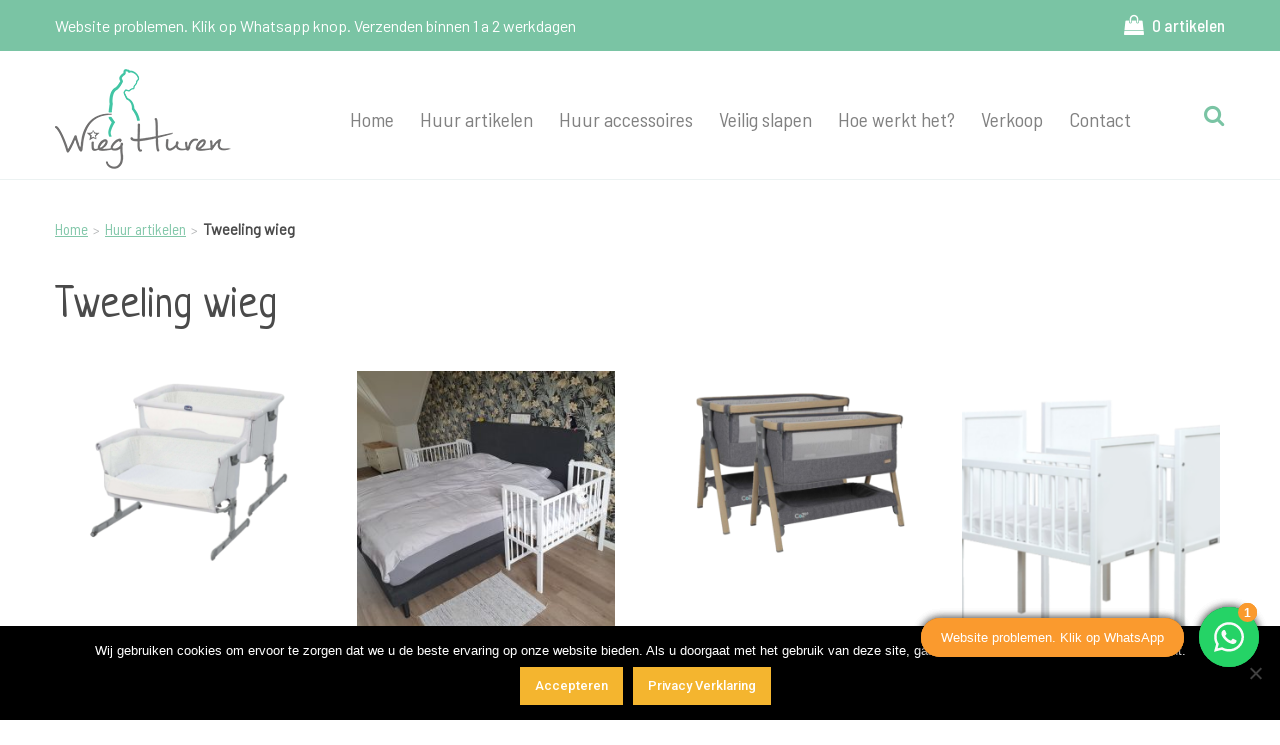

--- FILE ---
content_type: text/html; charset=UTF-8
request_url: https://www.wieghuren.nl/product-category/huur-artikelen/tweeling-wieg-wiegen-voor-tweeling/
body_size: 27249
content:
<!doctype html>
<html lang="nl-NL" >
<head>
	<meta charset="UTF-8">
	<link rel="profile" href="http://gmpg.org/xfn/11">
	<link rel="pingback" href="https://www.wieghuren.nl/xmlrpc.php">
	<meta name="viewport" content="width=device-width, initial-scale=1">
    <meta name="viewport" content="width=device-width, initial-scale=1" />
<meta name='robots' content='index, follow, max-image-preview:large, max-snippet:-1, max-video-preview:-1' />
	<style>img:is([sizes="auto" i], [sizes^="auto," i]) { contain-intrinsic-size: 3000px 1500px }</style>
	
	<!-- This site is optimized with the Yoast SEO plugin v26.0 - https://yoast.com/wordpress/plugins/seo/ -->
	<title>Tweeling wieg huren | Wieg Huren</title>
	<meta name="description" content="Ontdek het gemak en comfort van onze tweelingwieg voor jouw kostbare duo. Met voldoende ruimte voor beide baby&#039;s biedt onze wieg een veilige en knusse slaapomgeving." />
	<link rel="canonical" href="https://www.wieghuren.nl/product-category/huur-artikelen/tweeling-wieg-wiegen-voor-tweeling/" />
	<link rel="next" href="https://www.wieghuren.nl/product-category/huur-artikelen/tweeling-wieg-wiegen-voor-tweeling/page/2/" />
	<meta property="og:locale" content="nl_NL" />
	<meta property="og:type" content="article" />
	<meta property="og:title" content="Tweeling wieg huren | Wieg Huren" />
	<meta property="og:description" content="Ontdek het gemak en comfort van onze tweelingwieg voor jouw kostbare duo. Met voldoende ruimte voor beide baby&#039;s biedt onze wieg een veilige en knusse slaapomgeving." />
	<meta property="og:url" content="https://www.wieghuren.nl/product-category/huur-artikelen/tweeling-wieg-wiegen-voor-tweeling/" />
	<meta property="og:site_name" content="Wieg Huren" />
	<meta name="twitter:card" content="summary_large_image" />
	<script type="application/ld+json" class="yoast-schema-graph">{"@context":"https://schema.org","@graph":[{"@type":"CollectionPage","@id":"https://www.wieghuren.nl/product-category/huur-artikelen/tweeling-wieg-wiegen-voor-tweeling/","url":"https://www.wieghuren.nl/product-category/huur-artikelen/tweeling-wieg-wiegen-voor-tweeling/","name":"Tweeling wieg huren | Wieg Huren","isPartOf":{"@id":"https://www.wieghuren.nl/#website"},"primaryImageOfPage":{"@id":"https://www.wieghuren.nl/product-category/huur-artikelen/tweeling-wieg-wiegen-voor-tweeling/#primaryimage"},"image":{"@id":"https://www.wieghuren.nl/product-category/huur-artikelen/tweeling-wieg-wiegen-voor-tweeling/#primaryimage"},"thumbnailUrl":"https://www.wieghuren.nl/wp-content/uploads/2018/10/tweeling-Chicco-Nieuw-website-3.png","description":"Ontdek het gemak en comfort van onze tweelingwieg voor jouw kostbare duo. Met voldoende ruimte voor beide baby's biedt onze wieg een veilige en knusse slaapomgeving.","breadcrumb":{"@id":"https://www.wieghuren.nl/product-category/huur-artikelen/tweeling-wieg-wiegen-voor-tweeling/#breadcrumb"},"inLanguage":"nl-NL"},{"@type":"ImageObject","inLanguage":"nl-NL","@id":"https://www.wieghuren.nl/product-category/huur-artikelen/tweeling-wieg-wiegen-voor-tweeling/#primaryimage","url":"https://www.wieghuren.nl/wp-content/uploads/2018/10/tweeling-Chicco-Nieuw-website-3.png","contentUrl":"https://www.wieghuren.nl/wp-content/uploads/2018/10/tweeling-Chicco-Nieuw-website-3.png","width":1024,"height":768,"caption":"tweeling Chicco"},{"@type":"BreadcrumbList","@id":"https://www.wieghuren.nl/product-category/huur-artikelen/tweeling-wieg-wiegen-voor-tweeling/#breadcrumb","itemListElement":[{"@type":"ListItem","position":1,"name":"Home","item":"https://www.wieghuren.nl/"},{"@type":"ListItem","position":2,"name":"Huur artikelen","item":"https://www.wieghuren.nl/product-category/huur-artikelen/"},{"@type":"ListItem","position":3,"name":"Tweeling wieg"}]},{"@type":"WebSite","@id":"https://www.wieghuren.nl/#website","url":"https://www.wieghuren.nl/","name":"Wieg Huren","description":"","potentialAction":[{"@type":"SearchAction","target":{"@type":"EntryPoint","urlTemplate":"https://www.wieghuren.nl/?s={search_term_string}"},"query-input":{"@type":"PropertyValueSpecification","valueRequired":true,"valueName":"search_term_string"}}],"inLanguage":"nl-NL"}]}</script>
	<!-- / Yoast SEO plugin. -->


<title>Tweeling wieg huren | Wieg Huren</title>
<link rel='dns-prefetch' href='//cdn.jsdelivr.net' />
<link rel='dns-prefetch' href='//www.googletagmanager.com' />
<link rel='dns-prefetch' href='//fonts.googleapis.com' />
<link rel="alternate" type="application/rss+xml" title="Wieg Huren &raquo; feed" href="https://www.wieghuren.nl/feed/" />
<link rel="alternate" type="application/rss+xml" title="Wieg Huren &raquo; reacties feed" href="https://www.wieghuren.nl/comments/feed/" />
<link rel="alternate" type="application/rss+xml" title="Wieg Huren &raquo; Tweeling wieg Categorie feed" href="https://www.wieghuren.nl/product-category/huur-artikelen/tweeling-wieg-wiegen-voor-tweeling/feed/" />
		<!-- This site uses the Google Analytics by MonsterInsights plugin v9.8.0 - Using Analytics tracking - https://www.monsterinsights.com/ -->
							<script src="//www.googletagmanager.com/gtag/js?id=G-TEXSH51B79"  data-cfasync="false" data-wpfc-render="false" async></script>
			<script data-cfasync="false" data-wpfc-render="false">
				var mi_version = '9.8.0';
				var mi_track_user = true;
				var mi_no_track_reason = '';
								var MonsterInsightsDefaultLocations = {"page_location":"https:\/\/www.wieghuren.nl\/product-category\/huur-artikelen\/tweeling-wieg-wiegen-voor-tweeling\/"};
								if ( typeof MonsterInsightsPrivacyGuardFilter === 'function' ) {
					var MonsterInsightsLocations = (typeof MonsterInsightsExcludeQuery === 'object') ? MonsterInsightsPrivacyGuardFilter( MonsterInsightsExcludeQuery ) : MonsterInsightsPrivacyGuardFilter( MonsterInsightsDefaultLocations );
				} else {
					var MonsterInsightsLocations = (typeof MonsterInsightsExcludeQuery === 'object') ? MonsterInsightsExcludeQuery : MonsterInsightsDefaultLocations;
				}

								var disableStrs = [
										'ga-disable-G-TEXSH51B79',
									];

				/* Function to detect opted out users */
				function __gtagTrackerIsOptedOut() {
					for (var index = 0; index < disableStrs.length; index++) {
						if (document.cookie.indexOf(disableStrs[index] + '=true') > -1) {
							return true;
						}
					}

					return false;
				}

				/* Disable tracking if the opt-out cookie exists. */
				if (__gtagTrackerIsOptedOut()) {
					for (var index = 0; index < disableStrs.length; index++) {
						window[disableStrs[index]] = true;
					}
				}

				/* Opt-out function */
				function __gtagTrackerOptout() {
					for (var index = 0; index < disableStrs.length; index++) {
						document.cookie = disableStrs[index] + '=true; expires=Thu, 31 Dec 2099 23:59:59 UTC; path=/';
						window[disableStrs[index]] = true;
					}
				}

				if ('undefined' === typeof gaOptout) {
					function gaOptout() {
						__gtagTrackerOptout();
					}
				}
								window.dataLayer = window.dataLayer || [];

				window.MonsterInsightsDualTracker = {
					helpers: {},
					trackers: {},
				};
				if (mi_track_user) {
					function __gtagDataLayer() {
						dataLayer.push(arguments);
					}

					function __gtagTracker(type, name, parameters) {
						if (!parameters) {
							parameters = {};
						}

						if (parameters.send_to) {
							__gtagDataLayer.apply(null, arguments);
							return;
						}

						if (type === 'event') {
														parameters.send_to = monsterinsights_frontend.v4_id;
							var hookName = name;
							if (typeof parameters['event_category'] !== 'undefined') {
								hookName = parameters['event_category'] + ':' + name;
							}

							if (typeof MonsterInsightsDualTracker.trackers[hookName] !== 'undefined') {
								MonsterInsightsDualTracker.trackers[hookName](parameters);
							} else {
								__gtagDataLayer('event', name, parameters);
							}
							
						} else {
							__gtagDataLayer.apply(null, arguments);
						}
					}

					__gtagTracker('js', new Date());
					__gtagTracker('set', {
						'developer_id.dZGIzZG': true,
											});
					if ( MonsterInsightsLocations.page_location ) {
						__gtagTracker('set', MonsterInsightsLocations);
					}
										__gtagTracker('config', 'G-TEXSH51B79', {"forceSSL":"true","link_attribution":"true"} );
										window.gtag = __gtagTracker;										(function () {
						/* https://developers.google.com/analytics/devguides/collection/analyticsjs/ */
						/* ga and __gaTracker compatibility shim. */
						var noopfn = function () {
							return null;
						};
						var newtracker = function () {
							return new Tracker();
						};
						var Tracker = function () {
							return null;
						};
						var p = Tracker.prototype;
						p.get = noopfn;
						p.set = noopfn;
						p.send = function () {
							var args = Array.prototype.slice.call(arguments);
							args.unshift('send');
							__gaTracker.apply(null, args);
						};
						var __gaTracker = function () {
							var len = arguments.length;
							if (len === 0) {
								return;
							}
							var f = arguments[len - 1];
							if (typeof f !== 'object' || f === null || typeof f.hitCallback !== 'function') {
								if ('send' === arguments[0]) {
									var hitConverted, hitObject = false, action;
									if ('event' === arguments[1]) {
										if ('undefined' !== typeof arguments[3]) {
											hitObject = {
												'eventAction': arguments[3],
												'eventCategory': arguments[2],
												'eventLabel': arguments[4],
												'value': arguments[5] ? arguments[5] : 1,
											}
										}
									}
									if ('pageview' === arguments[1]) {
										if ('undefined' !== typeof arguments[2]) {
											hitObject = {
												'eventAction': 'page_view',
												'page_path': arguments[2],
											}
										}
									}
									if (typeof arguments[2] === 'object') {
										hitObject = arguments[2];
									}
									if (typeof arguments[5] === 'object') {
										Object.assign(hitObject, arguments[5]);
									}
									if ('undefined' !== typeof arguments[1].hitType) {
										hitObject = arguments[1];
										if ('pageview' === hitObject.hitType) {
											hitObject.eventAction = 'page_view';
										}
									}
									if (hitObject) {
										action = 'timing' === arguments[1].hitType ? 'timing_complete' : hitObject.eventAction;
										hitConverted = mapArgs(hitObject);
										__gtagTracker('event', action, hitConverted);
									}
								}
								return;
							}

							function mapArgs(args) {
								var arg, hit = {};
								var gaMap = {
									'eventCategory': 'event_category',
									'eventAction': 'event_action',
									'eventLabel': 'event_label',
									'eventValue': 'event_value',
									'nonInteraction': 'non_interaction',
									'timingCategory': 'event_category',
									'timingVar': 'name',
									'timingValue': 'value',
									'timingLabel': 'event_label',
									'page': 'page_path',
									'location': 'page_location',
									'title': 'page_title',
									'referrer' : 'page_referrer',
								};
								for (arg in args) {
																		if (!(!args.hasOwnProperty(arg) || !gaMap.hasOwnProperty(arg))) {
										hit[gaMap[arg]] = args[arg];
									} else {
										hit[arg] = args[arg];
									}
								}
								return hit;
							}

							try {
								f.hitCallback();
							} catch (ex) {
							}
						};
						__gaTracker.create = newtracker;
						__gaTracker.getByName = newtracker;
						__gaTracker.getAll = function () {
							return [];
						};
						__gaTracker.remove = noopfn;
						__gaTracker.loaded = true;
						window['__gaTracker'] = __gaTracker;
					})();
									} else {
										console.log("");
					(function () {
						function __gtagTracker() {
							return null;
						}

						window['__gtagTracker'] = __gtagTracker;
						window['gtag'] = __gtagTracker;
					})();
									}
			</script>
			
							<!-- / Google Analytics by MonsterInsights -->
		<script>
window._wpemojiSettings = {"baseUrl":"https:\/\/s.w.org\/images\/core\/emoji\/16.0.1\/72x72\/","ext":".png","svgUrl":"https:\/\/s.w.org\/images\/core\/emoji\/16.0.1\/svg\/","svgExt":".svg","source":{"concatemoji":"https:\/\/www.wieghuren.nl\/wp-includes\/js\/wp-emoji-release.min.js?ver=6.8.3"}};
/*! This file is auto-generated */
!function(s,n){var o,i,e;function c(e){try{var t={supportTests:e,timestamp:(new Date).valueOf()};sessionStorage.setItem(o,JSON.stringify(t))}catch(e){}}function p(e,t,n){e.clearRect(0,0,e.canvas.width,e.canvas.height),e.fillText(t,0,0);var t=new Uint32Array(e.getImageData(0,0,e.canvas.width,e.canvas.height).data),a=(e.clearRect(0,0,e.canvas.width,e.canvas.height),e.fillText(n,0,0),new Uint32Array(e.getImageData(0,0,e.canvas.width,e.canvas.height).data));return t.every(function(e,t){return e===a[t]})}function u(e,t){e.clearRect(0,0,e.canvas.width,e.canvas.height),e.fillText(t,0,0);for(var n=e.getImageData(16,16,1,1),a=0;a<n.data.length;a++)if(0!==n.data[a])return!1;return!0}function f(e,t,n,a){switch(t){case"flag":return n(e,"\ud83c\udff3\ufe0f\u200d\u26a7\ufe0f","\ud83c\udff3\ufe0f\u200b\u26a7\ufe0f")?!1:!n(e,"\ud83c\udde8\ud83c\uddf6","\ud83c\udde8\u200b\ud83c\uddf6")&&!n(e,"\ud83c\udff4\udb40\udc67\udb40\udc62\udb40\udc65\udb40\udc6e\udb40\udc67\udb40\udc7f","\ud83c\udff4\u200b\udb40\udc67\u200b\udb40\udc62\u200b\udb40\udc65\u200b\udb40\udc6e\u200b\udb40\udc67\u200b\udb40\udc7f");case"emoji":return!a(e,"\ud83e\udedf")}return!1}function g(e,t,n,a){var r="undefined"!=typeof WorkerGlobalScope&&self instanceof WorkerGlobalScope?new OffscreenCanvas(300,150):s.createElement("canvas"),o=r.getContext("2d",{willReadFrequently:!0}),i=(o.textBaseline="top",o.font="600 32px Arial",{});return e.forEach(function(e){i[e]=t(o,e,n,a)}),i}function t(e){var t=s.createElement("script");t.src=e,t.defer=!0,s.head.appendChild(t)}"undefined"!=typeof Promise&&(o="wpEmojiSettingsSupports",i=["flag","emoji"],n.supports={everything:!0,everythingExceptFlag:!0},e=new Promise(function(e){s.addEventListener("DOMContentLoaded",e,{once:!0})}),new Promise(function(t){var n=function(){try{var e=JSON.parse(sessionStorage.getItem(o));if("object"==typeof e&&"number"==typeof e.timestamp&&(new Date).valueOf()<e.timestamp+604800&&"object"==typeof e.supportTests)return e.supportTests}catch(e){}return null}();if(!n){if("undefined"!=typeof Worker&&"undefined"!=typeof OffscreenCanvas&&"undefined"!=typeof URL&&URL.createObjectURL&&"undefined"!=typeof Blob)try{var e="postMessage("+g.toString()+"("+[JSON.stringify(i),f.toString(),p.toString(),u.toString()].join(",")+"));",a=new Blob([e],{type:"text/javascript"}),r=new Worker(URL.createObjectURL(a),{name:"wpTestEmojiSupports"});return void(r.onmessage=function(e){c(n=e.data),r.terminate(),t(n)})}catch(e){}c(n=g(i,f,p,u))}t(n)}).then(function(e){for(var t in e)n.supports[t]=e[t],n.supports.everything=n.supports.everything&&n.supports[t],"flag"!==t&&(n.supports.everythingExceptFlag=n.supports.everythingExceptFlag&&n.supports[t]);n.supports.everythingExceptFlag=n.supports.everythingExceptFlag&&!n.supports.flag,n.DOMReady=!1,n.readyCallback=function(){n.DOMReady=!0}}).then(function(){return e}).then(function(){var e;n.supports.everything||(n.readyCallback(),(e=n.source||{}).concatemoji?t(e.concatemoji):e.wpemoji&&e.twemoji&&(t(e.twemoji),t(e.wpemoji)))}))}((window,document),window._wpemojiSettings);
</script>
<link rel='stylesheet' id='woofs-blocks-css' href='https://www.wieghuren.nl/wp-content/plugins/wpc-force-sells/assets/css/blocks.css?ver=6.3.4' media='all' />
<link rel='stylesheet' id='woo-conditional-shipping-blocks-style-css' href='https://www.wieghuren.nl/wp-content/plugins/conditional-shipping-for-woocommerce/frontend/css/woo-conditional-shipping.css?ver=3.5.0.free' media='all' />
<style id='wp-emoji-styles-inline-css'>

	img.wp-smiley, img.emoji {
		display: inline !important;
		border: none !important;
		box-shadow: none !important;
		height: 1em !important;
		width: 1em !important;
		margin: 0 0.07em !important;
		vertical-align: -0.1em !important;
		background: none !important;
		padding: 0 !important;
	}
</style>
<style id='wp-block-library-inline-css'>
:root{--wp-admin-theme-color:#007cba;--wp-admin-theme-color--rgb:0,124,186;--wp-admin-theme-color-darker-10:#006ba1;--wp-admin-theme-color-darker-10--rgb:0,107,161;--wp-admin-theme-color-darker-20:#005a87;--wp-admin-theme-color-darker-20--rgb:0,90,135;--wp-admin-border-width-focus:2px;--wp-block-synced-color:#7a00df;--wp-block-synced-color--rgb:122,0,223;--wp-bound-block-color:var(--wp-block-synced-color)}@media (min-resolution:192dpi){:root{--wp-admin-border-width-focus:1.5px}}.wp-element-button{cursor:pointer}:root{--wp--preset--font-size--normal:16px;--wp--preset--font-size--huge:42px}:root .has-very-light-gray-background-color{background-color:#eee}:root .has-very-dark-gray-background-color{background-color:#313131}:root .has-very-light-gray-color{color:#eee}:root .has-very-dark-gray-color{color:#313131}:root .has-vivid-green-cyan-to-vivid-cyan-blue-gradient-background{background:linear-gradient(135deg,#00d084,#0693e3)}:root .has-purple-crush-gradient-background{background:linear-gradient(135deg,#34e2e4,#4721fb 50%,#ab1dfe)}:root .has-hazy-dawn-gradient-background{background:linear-gradient(135deg,#faaca8,#dad0ec)}:root .has-subdued-olive-gradient-background{background:linear-gradient(135deg,#fafae1,#67a671)}:root .has-atomic-cream-gradient-background{background:linear-gradient(135deg,#fdd79a,#004a59)}:root .has-nightshade-gradient-background{background:linear-gradient(135deg,#330968,#31cdcf)}:root .has-midnight-gradient-background{background:linear-gradient(135deg,#020381,#2874fc)}.has-regular-font-size{font-size:1em}.has-larger-font-size{font-size:2.625em}.has-normal-font-size{font-size:var(--wp--preset--font-size--normal)}.has-huge-font-size{font-size:var(--wp--preset--font-size--huge)}.has-text-align-center{text-align:center}.has-text-align-left{text-align:left}.has-text-align-right{text-align:right}#end-resizable-editor-section{display:none}.aligncenter{clear:both}.items-justified-left{justify-content:flex-start}.items-justified-center{justify-content:center}.items-justified-right{justify-content:flex-end}.items-justified-space-between{justify-content:space-between}.screen-reader-text{border:0;clip-path:inset(50%);height:1px;margin:-1px;overflow:hidden;padding:0;position:absolute;width:1px;word-wrap:normal!important}.screen-reader-text:focus{background-color:#ddd;clip-path:none;color:#444;display:block;font-size:1em;height:auto;left:5px;line-height:normal;padding:15px 23px 14px;text-decoration:none;top:5px;width:auto;z-index:100000}html :where(.has-border-color){border-style:solid}html :where([style*=border-top-color]){border-top-style:solid}html :where([style*=border-right-color]){border-right-style:solid}html :where([style*=border-bottom-color]){border-bottom-style:solid}html :where([style*=border-left-color]){border-left-style:solid}html :where([style*=border-width]){border-style:solid}html :where([style*=border-top-width]){border-top-style:solid}html :where([style*=border-right-width]){border-right-style:solid}html :where([style*=border-bottom-width]){border-bottom-style:solid}html :where([style*=border-left-width]){border-left-style:solid}html :where(img[class*=wp-image-]){height:auto;max-width:100%}:where(figure){margin:0 0 1em}html :where(.is-position-sticky){--wp-admin--admin-bar--position-offset:var(--wp-admin--admin-bar--height,0px)}@media screen and (max-width:600px){html :where(.is-position-sticky){--wp-admin--admin-bar--position-offset:0px}}
</style>
<style id='classic-theme-styles-inline-css'>
/*! This file is auto-generated */
.wp-block-button__link{color:#fff;background-color:#32373c;border-radius:9999px;box-shadow:none;text-decoration:none;padding:calc(.667em + 2px) calc(1.333em + 2px);font-size:1.125em}.wp-block-file__button{background:#32373c;color:#fff;text-decoration:none}
</style>
<link rel='stylesheet' id='wp-components-css' href='https://www.wieghuren.nl/wp-includes/css/dist/components/style.min.css?ver=6.8.3' media='all' />
<link rel='stylesheet' id='wp-preferences-css' href='https://www.wieghuren.nl/wp-includes/css/dist/preferences/style.min.css?ver=6.8.3' media='all' />
<link rel='stylesheet' id='wp-block-editor-css' href='https://www.wieghuren.nl/wp-includes/css/dist/block-editor/style.min.css?ver=6.8.3' media='all' />
<link rel='stylesheet' id='popup-maker-block-library-style-css' href='https://www.wieghuren.nl/wp-content/plugins/popup-maker/dist/packages/block-library-style.css?ver=dbea705cfafe089d65f1' media='all' />
<style id='global-styles-inline-css'>
:root{--wp--preset--aspect-ratio--square: 1;--wp--preset--aspect-ratio--4-3: 4/3;--wp--preset--aspect-ratio--3-4: 3/4;--wp--preset--aspect-ratio--3-2: 3/2;--wp--preset--aspect-ratio--2-3: 2/3;--wp--preset--aspect-ratio--16-9: 16/9;--wp--preset--aspect-ratio--9-16: 9/16;--wp--preset--color--black: #000000;--wp--preset--color--cyan-bluish-gray: #abb8c3;--wp--preset--color--white: #ffffff;--wp--preset--color--pale-pink: #f78da7;--wp--preset--color--vivid-red: #cf2e2e;--wp--preset--color--luminous-vivid-orange: #ff6900;--wp--preset--color--luminous-vivid-amber: #fcb900;--wp--preset--color--light-green-cyan: #7bdcb5;--wp--preset--color--vivid-green-cyan: #00d084;--wp--preset--color--pale-cyan-blue: #8ed1fc;--wp--preset--color--vivid-cyan-blue: #0693e3;--wp--preset--color--vivid-purple: #9b51e0;--wp--preset--gradient--vivid-cyan-blue-to-vivid-purple: linear-gradient(135deg,rgba(6,147,227,1) 0%,rgb(155,81,224) 100%);--wp--preset--gradient--light-green-cyan-to-vivid-green-cyan: linear-gradient(135deg,rgb(122,220,180) 0%,rgb(0,208,130) 100%);--wp--preset--gradient--luminous-vivid-amber-to-luminous-vivid-orange: linear-gradient(135deg,rgba(252,185,0,1) 0%,rgba(255,105,0,1) 100%);--wp--preset--gradient--luminous-vivid-orange-to-vivid-red: linear-gradient(135deg,rgba(255,105,0,1) 0%,rgb(207,46,46) 100%);--wp--preset--gradient--very-light-gray-to-cyan-bluish-gray: linear-gradient(135deg,rgb(238,238,238) 0%,rgb(169,184,195) 100%);--wp--preset--gradient--cool-to-warm-spectrum: linear-gradient(135deg,rgb(74,234,220) 0%,rgb(151,120,209) 20%,rgb(207,42,186) 40%,rgb(238,44,130) 60%,rgb(251,105,98) 80%,rgb(254,248,76) 100%);--wp--preset--gradient--blush-light-purple: linear-gradient(135deg,rgb(255,206,236) 0%,rgb(152,150,240) 100%);--wp--preset--gradient--blush-bordeaux: linear-gradient(135deg,rgb(254,205,165) 0%,rgb(254,45,45) 50%,rgb(107,0,62) 100%);--wp--preset--gradient--luminous-dusk: linear-gradient(135deg,rgb(255,203,112) 0%,rgb(199,81,192) 50%,rgb(65,88,208) 100%);--wp--preset--gradient--pale-ocean: linear-gradient(135deg,rgb(255,245,203) 0%,rgb(182,227,212) 50%,rgb(51,167,181) 100%);--wp--preset--gradient--electric-grass: linear-gradient(135deg,rgb(202,248,128) 0%,rgb(113,206,126) 100%);--wp--preset--gradient--midnight: linear-gradient(135deg,rgb(2,3,129) 0%,rgb(40,116,252) 100%);--wp--preset--font-size--small: 13px;--wp--preset--font-size--medium: 20px;--wp--preset--font-size--large: 36px;--wp--preset--font-size--x-large: 42px;--wp--preset--spacing--20: 0.44rem;--wp--preset--spacing--30: 0.67rem;--wp--preset--spacing--40: 1rem;--wp--preset--spacing--50: 1.5rem;--wp--preset--spacing--60: 2.25rem;--wp--preset--spacing--70: 3.38rem;--wp--preset--spacing--80: 5.06rem;--wp--preset--shadow--natural: 6px 6px 9px rgba(0, 0, 0, 0.2);--wp--preset--shadow--deep: 12px 12px 50px rgba(0, 0, 0, 0.4);--wp--preset--shadow--sharp: 6px 6px 0px rgba(0, 0, 0, 0.2);--wp--preset--shadow--outlined: 6px 6px 0px -3px rgba(255, 255, 255, 1), 6px 6px rgba(0, 0, 0, 1);--wp--preset--shadow--crisp: 6px 6px 0px rgba(0, 0, 0, 1);}:where(.is-layout-flex){gap: 0.5em;}:where(.is-layout-grid){gap: 0.5em;}body .is-layout-flex{display: flex;}.is-layout-flex{flex-wrap: wrap;align-items: center;}.is-layout-flex > :is(*, div){margin: 0;}body .is-layout-grid{display: grid;}.is-layout-grid > :is(*, div){margin: 0;}:where(.wp-block-columns.is-layout-flex){gap: 2em;}:where(.wp-block-columns.is-layout-grid){gap: 2em;}:where(.wp-block-post-template.is-layout-flex){gap: 1.25em;}:where(.wp-block-post-template.is-layout-grid){gap: 1.25em;}.has-black-color{color: var(--wp--preset--color--black) !important;}.has-cyan-bluish-gray-color{color: var(--wp--preset--color--cyan-bluish-gray) !important;}.has-white-color{color: var(--wp--preset--color--white) !important;}.has-pale-pink-color{color: var(--wp--preset--color--pale-pink) !important;}.has-vivid-red-color{color: var(--wp--preset--color--vivid-red) !important;}.has-luminous-vivid-orange-color{color: var(--wp--preset--color--luminous-vivid-orange) !important;}.has-luminous-vivid-amber-color{color: var(--wp--preset--color--luminous-vivid-amber) !important;}.has-light-green-cyan-color{color: var(--wp--preset--color--light-green-cyan) !important;}.has-vivid-green-cyan-color{color: var(--wp--preset--color--vivid-green-cyan) !important;}.has-pale-cyan-blue-color{color: var(--wp--preset--color--pale-cyan-blue) !important;}.has-vivid-cyan-blue-color{color: var(--wp--preset--color--vivid-cyan-blue) !important;}.has-vivid-purple-color{color: var(--wp--preset--color--vivid-purple) !important;}.has-black-background-color{background-color: var(--wp--preset--color--black) !important;}.has-cyan-bluish-gray-background-color{background-color: var(--wp--preset--color--cyan-bluish-gray) !important;}.has-white-background-color{background-color: var(--wp--preset--color--white) !important;}.has-pale-pink-background-color{background-color: var(--wp--preset--color--pale-pink) !important;}.has-vivid-red-background-color{background-color: var(--wp--preset--color--vivid-red) !important;}.has-luminous-vivid-orange-background-color{background-color: var(--wp--preset--color--luminous-vivid-orange) !important;}.has-luminous-vivid-amber-background-color{background-color: var(--wp--preset--color--luminous-vivid-amber) !important;}.has-light-green-cyan-background-color{background-color: var(--wp--preset--color--light-green-cyan) !important;}.has-vivid-green-cyan-background-color{background-color: var(--wp--preset--color--vivid-green-cyan) !important;}.has-pale-cyan-blue-background-color{background-color: var(--wp--preset--color--pale-cyan-blue) !important;}.has-vivid-cyan-blue-background-color{background-color: var(--wp--preset--color--vivid-cyan-blue) !important;}.has-vivid-purple-background-color{background-color: var(--wp--preset--color--vivid-purple) !important;}.has-black-border-color{border-color: var(--wp--preset--color--black) !important;}.has-cyan-bluish-gray-border-color{border-color: var(--wp--preset--color--cyan-bluish-gray) !important;}.has-white-border-color{border-color: var(--wp--preset--color--white) !important;}.has-pale-pink-border-color{border-color: var(--wp--preset--color--pale-pink) !important;}.has-vivid-red-border-color{border-color: var(--wp--preset--color--vivid-red) !important;}.has-luminous-vivid-orange-border-color{border-color: var(--wp--preset--color--luminous-vivid-orange) !important;}.has-luminous-vivid-amber-border-color{border-color: var(--wp--preset--color--luminous-vivid-amber) !important;}.has-light-green-cyan-border-color{border-color: var(--wp--preset--color--light-green-cyan) !important;}.has-vivid-green-cyan-border-color{border-color: var(--wp--preset--color--vivid-green-cyan) !important;}.has-pale-cyan-blue-border-color{border-color: var(--wp--preset--color--pale-cyan-blue) !important;}.has-vivid-cyan-blue-border-color{border-color: var(--wp--preset--color--vivid-cyan-blue) !important;}.has-vivid-purple-border-color{border-color: var(--wp--preset--color--vivid-purple) !important;}.has-vivid-cyan-blue-to-vivid-purple-gradient-background{background: var(--wp--preset--gradient--vivid-cyan-blue-to-vivid-purple) !important;}.has-light-green-cyan-to-vivid-green-cyan-gradient-background{background: var(--wp--preset--gradient--light-green-cyan-to-vivid-green-cyan) !important;}.has-luminous-vivid-amber-to-luminous-vivid-orange-gradient-background{background: var(--wp--preset--gradient--luminous-vivid-amber-to-luminous-vivid-orange) !important;}.has-luminous-vivid-orange-to-vivid-red-gradient-background{background: var(--wp--preset--gradient--luminous-vivid-orange-to-vivid-red) !important;}.has-very-light-gray-to-cyan-bluish-gray-gradient-background{background: var(--wp--preset--gradient--very-light-gray-to-cyan-bluish-gray) !important;}.has-cool-to-warm-spectrum-gradient-background{background: var(--wp--preset--gradient--cool-to-warm-spectrum) !important;}.has-blush-light-purple-gradient-background{background: var(--wp--preset--gradient--blush-light-purple) !important;}.has-blush-bordeaux-gradient-background{background: var(--wp--preset--gradient--blush-bordeaux) !important;}.has-luminous-dusk-gradient-background{background: var(--wp--preset--gradient--luminous-dusk) !important;}.has-pale-ocean-gradient-background{background: var(--wp--preset--gradient--pale-ocean) !important;}.has-electric-grass-gradient-background{background: var(--wp--preset--gradient--electric-grass) !important;}.has-midnight-gradient-background{background: var(--wp--preset--gradient--midnight) !important;}.has-small-font-size{font-size: var(--wp--preset--font-size--small) !important;}.has-medium-font-size{font-size: var(--wp--preset--font-size--medium) !important;}.has-large-font-size{font-size: var(--wp--preset--font-size--large) !important;}.has-x-large-font-size{font-size: var(--wp--preset--font-size--x-large) !important;}.postlist.postlist-grid .post .entry-title {
    line-height: 30px;
}
.fw-shortcode-custom-posts .fw-post-thumbnail .post-thumbnail {
    height: 215px;
}
.related-products .fw-block-image-parent .fw-block-image-child {
    height: 315px;
}
#tab-description > div > section:nth-child(4) .fw-block-image-parent .fw-block-image-child {
    height: 260px;
}
.fw-shortcode-custom-posts .fw-post-thumbnail img  {
	height: 100% !important;
}
.fw-shortcode-custom-posts .fw-block-image-parent .fw-block-image-child {
    height: 270px !important;
}
.fw-block-image-parent .fw-block-image-child img{ 
	height: 100% !important;
}
.video > div > iframe{
	height: 250px !important
}
.categoryItem{
	padding-right: 50px;
	padding-left: 50px
}

.products {
	display: flex;
	flex-wrap: wrap;
}
.products li {
	list-style-type: none;
	margin-bottom: 30px;
    width: 25%;
}

@media only screen and (min-width: 1200px) {
.switcher {
	position: absolute;
	right: -120px;
}
}

@media (max-width: 1199px) {
.fw-top-bar {
    display: block !important;
}
	.fw-top-bar	.top-bar-menu {
		display: block;
		font-size: 15px;
	}
	.righ-top-bar .head-cart {
		margin-left: 0px !important;
	}
	.righ-top-bar {
		float: none !important;
	}
}

.woofs-additional {
		display: none !important;
}

form ul li:nth-child(1) input, form ul li:nth-child(2) input, form ul li:nth-child(3) input {
    width: 100% !important;
}

.single-product .fw-btn {
    opacity: 1;
    visibility: inherit;
}
.fw-top-bar .fw-container {
	display: flex;
	justify-content: space-between;
}
.fw-top-bar .fw-container::before , .fw-top-bar .fw-container::after{
	display: none;
}

.n2-style-fd38549eee9ab23b7211fa4859786f10-heading {
	display: none !important;
}
@media(max-width: 500px) {
	.fw-top-bar .fw-container {
		flex-direction: column-reverse;
	}
	.header_top_bar-text {
		text-align: left;
	}
}

div#n2-ss-3 .n2-ss-slider-4 {
	height: 300px !important;
}









.s_vellp h1 {
    font-family: 'Neucha';
    font-style: normal;
    font-weight: 400;
    font-size: 26px;
    line-height: 32px;
    letter-spacing: 0px;
    color: #4a4a4a;
}
.s_reth2 h2.fw-special-title {
    font-family: 'Neucha';
    font-style: normal;
    font-weight: 400;
    font-size: 55px;
    line-height: 65px;
    letter-spacing: 0px;
    color: #4a4a4a;
}
.hyp_hhed h2 {
    font-family: 'Neucha';
    font-style: normal;
    font-weight: 400;
    font-size: 32px;
    line-height: 38px;
    letter-spacing: 0px;
    color: #1f1f1f;
}
.s_h1pg h1.fw-special-title {
    font-size: 44px;
    line-height: 56px;
}
.s_proh2 h2.entry-title a {
    font-family: 'Neucha';
    font-style: normal;
    font-weight: 400;
    line-height: 30px;
    font-size: 25px;
    letter-spacing: 0px;
    color: #4a4a4a;
}
.s_fothed {
    font-size: 25px !important;
    line-height: 40px !important;
    color: #4a4a4a !important;
    background-color: transparent !important;
    margin: 0 0 24px 0;
}
.s_h2o h2 {
    font-size: 55px;
    line-height: 65px;
}
.s_posth h2.entry-title a {
    font-size: 32px;
    line-height: 38px;
}

.cookie-notice-container a.cn-set-cookie {
    margin-bottom: 0 !important;
		margin-right: 10px !important;
}
@media(max-width:1199px){
	.righ-top-bar{
		float: left !important;  
	}
	#gtranslate_wrapper{
		top: 13px !important;
	}
}
.top-bar-menu > .head-cart{
	display: none;
}
@media(max-width:768px){
	.fw-container{
		margin-left: 0;
	}
}

*:has(.ti-popup-widget) {
    position: static;
}

.ti-widget.ti-goog .ti-popup-widget {
    z-index: 999999999999;
}

/* Read more */
.onw-hideable-content {
    max-height: 450px;
    overflow: hidden;
    position: relative;
    transition: max-height 1s ease-out;
}

.onw-collapse-button {
    margin: auto;
    padding: 10px 25px;
    display: block;
    width: max-content;
    background-color: #42c5a5;
    color: #ffffff;
    font-weight: 600;
		cursor: pointer;
}

.onw-collapse-button:before {
    content: 'Toon meer';
}

.onw-hideable-content:after {
    content: '';
    background: linear-gradient(180deg, rgba(255,255,255,0) 0%, rgba(255,255,255,1) 100%);
    position: absolute;
    left: 0;
    bottom: 0;
    width: 100%;
    height: 150px;
    transition: all 200ms ease-out;
}

.onw-show + .onw-collapse-button:before {
    content: 'Toon minder';
}

.onw-show:after {
    opacity: 0;
}

.onw-show {
    max-height: 3000px;
    padding-bottom: 25px;
}
/* END Read more */

.woocommerce div.product form.cart .variations tr td, .woocommerce div.product form.cart .variations tr th {
    min-width: 150px !important;
}

.woocommerce table.variations tr td select {
    height: 3.5em;
}

.woocommerce div.product form.cart .variations select {
    padding-right: 0px !important;
}

.post h2.entry-title a {
    font-family: 'Neucha';
    font-style: normal;
    font-weight: 400 !important;
    font-size: 24px !important;
    line-height: normal !important;
}

.fw-shortcode-custom-posts .fw-post-thumbnail {
    min-height: 200px !important;
}

.wp-container-core-group-is-layout-2442326b {
    display: none !important;
}

form ul li:nth-child(1) input, form ul li:nth-child(2) input, form ul li:nth-child(3) input {
    width: auto !important;
}

.gt_switcher .gt_selected {
    display: none;
}

.woocommerce-account .wp-block-post-title, .woocommerce-account main .woocommerce, .woocommerce-cart .wp-block-post-title, .woocommerce-cart main .woocommerce, .woocommerce-checkout .wp-block-post-title, .woocommerce-checkout main .woocommerce {
    max-width: 1190px;
    margin-left: auto;
    margin-right: auto;
}
</style>
<style id='wp-block-template-skip-link-inline-css'>

		.skip-link.screen-reader-text {
			border: 0;
			clip-path: inset(50%);
			height: 1px;
			margin: -1px;
			overflow: hidden;
			padding: 0;
			position: absolute !important;
			width: 1px;
			word-wrap: normal !important;
		}

		.skip-link.screen-reader-text:focus {
			background-color: #eee;
			clip-path: none;
			color: #444;
			display: block;
			font-size: 1em;
			height: auto;
			left: 5px;
			line-height: normal;
			padding: 15px 23px 14px;
			text-decoration: none;
			top: 5px;
			width: auto;
			z-index: 100000;
		}
</style>
<link rel='stylesheet' id='bim-faq-main-css' href='https://www.wieghuren.nl/wp-content/plugins/best4u-im-faq/css/main.css?ver=6.8.3' media='all' />
<link rel='stylesheet' id='cookie-notice-front-css' href='https://www.wieghuren.nl/wp-content/plugins/cookie-notice/css/front.min.css?ver=2.5.7' media='all' />
<link rel='stylesheet' id='woo-shipping-dpd-baltic-css' href='https://www.wieghuren.nl/wp-content/plugins/woo-shipping-dpd-baltic/public/css/dpd-public.css?ver=1.2.87' media='all' />
<link rel='stylesheet' id='select2css-css' href='https://cdn.jsdelivr.net/npm/select2@4.1.0-rc.0/dist/css/select2.min.css?ver=1.0' media='all' />
<link rel='stylesheet' id='woocommerce-layout-css' href='https://www.wieghuren.nl/wp-content/plugins/woocommerce/assets/css/woocommerce-layout.css?ver=10.2.2' media='all' />
<link rel='stylesheet' id='woocommerce-smallscreen-css' href='https://www.wieghuren.nl/wp-content/plugins/woocommerce/assets/css/woocommerce-smallscreen.css?ver=10.2.2' media='only screen and (max-width: 768px)' />
<link rel='stylesheet' id='woocommerce-general-css' href='https://www.wieghuren.nl/wp-content/plugins/woocommerce/assets/css/woocommerce.css?ver=10.2.2' media='all' />
<link rel='stylesheet' id='woocommerce-blocktheme-css' href='https://www.wieghuren.nl/wp-content/plugins/woocommerce/assets/css/woocommerce-blocktheme.css?ver=10.2.2' media='all' />
<style id='woocommerce-inline-inline-css'>
.woocommerce form .form-row .required { visibility: visible; }
</style>
<link rel='stylesheet' id='woo_conditional_shipping_css-css' href='https://www.wieghuren.nl/wp-content/plugins/conditional-shipping-for-woocommerce/includes/frontend/../../frontend/css/woo-conditional-shipping.css?ver=3.5.0.free' media='all' />
<link rel='stylesheet' id='woofs-frontend-css' href='https://www.wieghuren.nl/wp-content/plugins/wpc-force-sells/assets/css/frontend.css?ver=6.3.4' media='all' />
<link rel='stylesheet' id='brands-styles-css' href='https://www.wieghuren.nl/wp-content/plugins/woocommerce/assets/css/brands.css?ver=10.2.2' media='all' />
<link rel='stylesheet' id='parent-style-css' href='https://www.wieghuren.nl/wp-content/themes/best4u/style.css?ver=6.8.3' media='all' />
<link rel='stylesheet' id='fw-ext-breadcrumbs-add-css-css' href='https://www.wieghuren.nl/wp-content/plugins/unyson/framework/extensions/breadcrumbs/static/css/style.css?ver=6.8.3' media='all' />
<link rel='stylesheet' id='font-awesome-css' href='https://www.wieghuren.nl/wp-content/plugins/unyson/framework/static/libs/font-awesome/css/font-awesome.min.css?ver=2.7.31' media='all' />
<link rel='stylesheet' id='bootstrap-css' href='https://www.wieghuren.nl/wp-content/themes/best4u/css/bootstrap.css?ver=1.0.13' media='all' />
<link rel='stylesheet' id='fw-mmenu-css' href='https://www.wieghuren.nl/wp-content/themes/best4u/css/jquery.mmenu.all.css?ver=1.0.13' media='all' />
<link rel='stylesheet' id='best4u-style-css' href='https://www.wieghuren.nl/wp-content/uploads/best4u-style.css?ver=1678888871' media='all' />
<link rel='stylesheet' id='fw-theme-style-css' href='https://www.wieghuren.nl/wp-content/themes/best4u-child/style.css?ver=1.0.13' media='all' />
<style id='fw-theme-style-inline-css'>
@media only screen and (max-width: 767px) { .tf-sh-3c12aa5e54bb201e1dac5f5568b4d740 .fw-col-inner{padding-top:0px;padding-right:0px;padding-bottom:0px;padding-left:0px;} }@media only screen and (max-width: 767px) { .tf-sh-3c12aa5e54bb201e1dac5f5568b4d740 .fw-wrap-col-inner {margin-top:0px;margin-right:0px;margin-bottom:0px;margin-left:0px;} }
@media only screen and (max-width: 767px) { .tf-sh-86044ecd911c7dfc2a654b80b8d2aa2c .fw-col-inner{padding-top:0px;padding-right:0px;padding-bottom:0px;padding-left:0px;} }@media only screen and (max-width: 767px) { .tf-sh-86044ecd911c7dfc2a654b80b8d2aa2c .fw-wrap-col-inner {margin-top:0px;margin-right:0px;margin-bottom:0px;margin-left:0px;} }
@media only screen and (max-width: 767px) { .tf-sh-09f04877d7e0fa33278260f9796f7f05 .fw-col-inner{padding-top:0px;padding-right:0px;padding-bottom:0px;padding-left:0px;} }@media only screen and (max-width: 767px) { .tf-sh-09f04877d7e0fa33278260f9796f7f05 .fw-wrap-col-inner {margin-top:0px;margin-right:0px;margin-bottom:0px;margin-left:0px;} }
.tf-sh-1849218618c725195110d0c095d60d66.fw-divider-line {border-bottom-width: 1px; margin-top:-0.5px;}.tf-sh-1849218618c725195110d0c095d60d66.fw-divider-special .fw-divider-holder {border-top-width: 1px; margin-top:-0.5px;}
@media only screen and (max-width: 767px) { .tf-sh-93b32ac12705a247c6cec3fbbb8d3da6 .fw-col-inner{padding-top:0px;padding-right:0px;padding-bottom:0px;padding-left:0px;} }@media only screen and (max-width: 767px) { .tf-sh-93b32ac12705a247c6cec3fbbb8d3da6 .fw-wrap-col-inner {margin-top:0px;margin-right:0px;margin-bottom:0px;margin-left:0px;} }
@media only screen and (max-width: 767px) { .tf-sh-781d0396aa0c451627ed34f81ee4d346 .fw-col-inner{padding-top:0px;padding-right:0px;padding-bottom:0px;padding-left:0px;} }@media only screen and (max-width: 767px) { .tf-sh-781d0396aa0c451627ed34f81ee4d346 .fw-wrap-col-inner {margin-top:0px;margin-right:0px;margin-bottom:0px;margin-left:0px;} }
@media only screen and (max-width: 767px) { .tf-sh-8d37d848a5e72032a8c792b5818cf4c1 .fw-col-inner{padding-top:0px;padding-right:0px;padding-bottom:0px;padding-left:0px;} }@media only screen and (max-width: 767px) { .tf-sh-8d37d848a5e72032a8c792b5818cf4c1 .fw-wrap-col-inner {margin-top:0px;margin-right:0px;margin-bottom:0px;margin-left:0px;} }
@media only screen and (max-width: 767px) { .tf-sh-8fb6700ccd52e50f93846273e48963ad .fw-col-inner{padding-top:0px;padding-right:0px;padding-bottom:0px;padding-left:0px;} }@media only screen and (max-width: 767px) { .tf-sh-8fb6700ccd52e50f93846273e48963ad .fw-wrap-col-inner {margin-top:0px;margin-right:0px;margin-bottom:0px;margin-left:0px;} }
@media only screen and (max-width: 767px) { .tf-sh-535bc6d9d0dd76ca144516e37c21179e .fw-col-inner{padding-top:0px;padding-right:0px;padding-bottom:0px;padding-left:0px;} }@media only screen and (max-width: 767px) { .tf-sh-535bc6d9d0dd76ca144516e37c21179e .fw-wrap-col-inner {margin-top:0px;margin-right:0px;margin-bottom:0px;margin-left:0px;} }
@media only screen and (max-width: 767px) { .tf-sh-fa0bd645936a588dfec8a5532bcccff7 .fw-col-inner{padding-top:0px;padding-right:0px;padding-bottom:0px;padding-left:0px;} }@media only screen and (max-width: 767px) { .tf-sh-fa0bd645936a588dfec8a5532bcccff7 .fw-wrap-col-inner {margin-top:0px;margin-right:0px;margin-bottom:0px;margin-left:0px;} }
@media only screen and (max-width: 767px) { .tf-sh-2c2d0631629afe3bfb993086f554063e .fw-col-inner{padding-top:0px;padding-right:0px;padding-bottom:0px;padding-left:0px;} }@media only screen and (max-width: 767px) { .tf-sh-2c2d0631629afe3bfb993086f554063e .fw-wrap-col-inner {margin-top:0px;margin-right:0px;margin-bottom:0px;margin-left:0px;} }
</style>
<link rel='stylesheet' id='prettyPhoto-css' href='https://www.wieghuren.nl/wp-content/themes/best4u/css/prettyPhoto.css?ver=1.0.13' media='all' />
<link rel='stylesheet' id='animate-css' href='https://www.wieghuren.nl/wp-content/themes/best4u/css/animate.css?ver=1.0.13' media='all' />
<link rel='stylesheet' id='fw-shortcode-section-background-video-css' href='https://www.wieghuren.nl/wp-content/plugins/unyson/framework/extensions/shortcodes/shortcodes/section/static/css/background.css?ver=6.8.3' media='all' />
<link rel='stylesheet' id='media_image-css' href='https://www.wieghuren.nl/wp-content/themes/best4u-child/framework-customizations/extensions/shortcodes/shortcodes/media-image/static/css/style.css?ver=6.8.3' media='all' />
<link rel='stylesheet' id='fw-googleFonts-css' href='https://fonts.googleapis.com/css?family=Neucha%3Aregular%7CRoboto%3A300%2Cregular%2C500%2C700%7CBarlow%3Aregular%7CBarlow+Semi+Condensed%3Aregular%2C500%2Citalic&#038;subset=latin%2Ccyrillic%2Clatin-ext&#038;ver=6.8.3' media='all' />
<!--n2css--><!--n2js--><script src="https://www.wieghuren.nl/wp-content/plugins/google-analytics-for-wordpress/assets/js/frontend-gtag.js?ver=9.8.0" id="monsterinsights-frontend-script-js" async data-wp-strategy="async"></script>
<script data-cfasync="false" data-wpfc-render="false" id='monsterinsights-frontend-script-js-extra'>var monsterinsights_frontend = {"js_events_tracking":"true","download_extensions":"doc,pdf,ppt,zip,xls,docx,pptx,xlsx","inbound_paths":"[{\"path\":\"\\\/go\\\/\",\"label\":\"affiliate\"},{\"path\":\"\\\/recommend\\\/\",\"label\":\"affiliate\"}]","home_url":"https:\/\/www.wieghuren.nl","hash_tracking":"false","v4_id":"G-TEXSH51B79"};</script>
<script src="https://www.wieghuren.nl/wp-includes/js/jquery/jquery.min.js?ver=3.7.1" id="jquery-core-js"></script>
<script src="https://www.wieghuren.nl/wp-includes/js/jquery/jquery-migrate.min.js?ver=3.4.1" id="jquery-migrate-js"></script>
<script id="woo-shipping-dpd-baltic-js-extra">
var dpd = {"fe_ajax_nonce":"c1f0867c55","ajax_url":"\/wp-admin\/admin-ajax.php"};
</script>
<script src="https://www.wieghuren.nl/wp-content/plugins/woo-shipping-dpd-baltic/public/js/dpd-public.js?ver=1.2.87" id="woo-shipping-dpd-baltic-js"></script>
<script src="https://www.wieghuren.nl/wp-content/plugins/woocommerce/assets/js/jquery-blockui/jquery.blockUI.min.js?ver=2.7.0-wc.10.2.2" id="jquery-blockui-js" defer data-wp-strategy="defer"></script>
<script id="wc-add-to-cart-js-extra">
var wc_add_to_cart_params = {"ajax_url":"\/wp-admin\/admin-ajax.php","wc_ajax_url":"\/?wc-ajax=%%endpoint%%","i18n_view_cart":"Bekijk winkelwagen","cart_url":"https:\/\/www.wieghuren.nl\/cart\/","is_cart":"","cart_redirect_after_add":"yes"};
</script>
<script src="https://www.wieghuren.nl/wp-content/plugins/woocommerce/assets/js/frontend/add-to-cart.min.js?ver=10.2.2" id="wc-add-to-cart-js" defer data-wp-strategy="defer"></script>
<script src="https://www.wieghuren.nl/wp-content/plugins/woocommerce/assets/js/js-cookie/js.cookie.min.js?ver=2.1.4-wc.10.2.2" id="js-cookie-js" defer data-wp-strategy="defer"></script>
<script id="woocommerce-js-extra">
var woocommerce_params = {"ajax_url":"\/wp-admin\/admin-ajax.php","wc_ajax_url":"\/?wc-ajax=%%endpoint%%","i18n_password_show":"Wachtwoord weergeven","i18n_password_hide":"Wachtwoord verbergen"};
</script>
<script src="https://www.wieghuren.nl/wp-content/plugins/woocommerce/assets/js/frontend/woocommerce.min.js?ver=10.2.2" id="woocommerce-js" defer data-wp-strategy="defer"></script>
<script id="woo-conditional-shipping-js-js-extra">
var conditional_shipping_settings = {"trigger_fields":[]};
</script>
<script src="https://www.wieghuren.nl/wp-content/plugins/conditional-shipping-for-woocommerce/includes/frontend/../../frontend/js/woo-conditional-shipping.js?ver=3.5.0.free" id="woo-conditional-shipping-js-js"></script>
<script src="https://www.wieghuren.nl/wp-content/themes/best4u/js/lib/modernizr.min.js?ver=1.0.13" id="modernizr-js"></script>
<script src="https://www.wieghuren.nl/wp-content/themes/best4u/js/lib/bootstrap.min.js?ver=1.0.13" id="bootstrap-js"></script>
<script src="https://www.wieghuren.nl/wp-content/themes/best4u/js/jquery.touchSwipe.min.js?ver=1.0.13" id="touchSwipe-js"></script>
<script src="https://www.wieghuren.nl/wp-content/themes/best4u/js/lib/html5shiv.js?ver=1.0.13" id="html5shiv-js"></script>
<script src="https://www.wieghuren.nl/wp-content/themes/best4u/js/lib/respond.min.js?ver=1.0.13" id="respond-js"></script>

<!-- Google tag (gtag.js) snippet toegevoegd door Site Kit -->
<!-- Google Analytics snippet toegevoegd door Site Kit -->
<script src="https://www.googletagmanager.com/gtag/js?id=GT-TBNNVK3" id="google_gtagjs-js" async></script>
<script id="google_gtagjs-js-after">
window.dataLayer = window.dataLayer || [];function gtag(){dataLayer.push(arguments);}
gtag("set","linker",{"domains":["www.wieghuren.nl"]});
gtag("js", new Date());
gtag("set", "developer_id.dZTNiMT", true);
gtag("config", "GT-TBNNVK3");
</script>
<link rel="https://api.w.org/" href="https://www.wieghuren.nl/wp-json/" /><link rel="alternate" title="JSON" type="application/json" href="https://www.wieghuren.nl/wp-json/wp/v2/product_cat/18" /><link rel="EditURI" type="application/rsd+xml" title="RSD" href="https://www.wieghuren.nl/xmlrpc.php?rsd" />
<meta name="generator" content="WordPress 6.8.3" />
<meta name="generator" content="WooCommerce 10.2.2" />
<!-- start Simple Custom CSS and JS -->
<style>
.product > div.summary.entry-summary > a{
	display: none;

}
.single-product .custom-fields .fw-btn {
	opacity: 1 !important;
	visibility: visible !important;
}</style>
<!-- end Simple Custom CSS and JS -->
<meta name="generator" content="Site Kit by Google 1.162.1" />	<script>

					        // jQuery(document).on( 'change', '.wc_payment_methods input[name="payment_method"]', function() {
				// 	jQuery('body').trigger('update_checkout');
				// });
					</script>
			<meta name="ti-site-data" content="eyJyIjoiMTowITc6MCEzMDowIiwibyI6Imh0dHBzOlwvXC93d3cud2llZ2h1cmVuLm5sXC93cC1hZG1pblwvYWRtaW4tYWpheC5waHA/YWN0aW9uPXRpX29ubGluZV91c2Vyc19nb29nbGUmcD0lMkZwcm9kdWN0LWNhdGVnb3J5JTJGaHV1ci1hcnRpa2VsZW4lMkZ0d2VlbGluZy13aWVnLXdpZWdlbi12b29yLXR3ZWVsaW5nJTJGIn0=" /><script>
window.Futy = { key: '6165629ccd80d' };
(function (e, t) {
    var n = e.createElement(t);
    n.async = true;
    n.src = 'https://v1.widget.futy.io/js/futy-widget.js';
    var r = e.getElementsByTagName(t)[0];
    r.parentNode.insertBefore(n, r);
})(document, 'script');
</script>	<noscript><style>.woocommerce-product-gallery{ opacity: 1 !important; }</style></noscript>
	
<!-- Google AdSense meta tags toegevoegd door Site Kit -->
<meta name="google-adsense-platform-account" content="ca-host-pub-2644536267352236">
<meta name="google-adsense-platform-domain" content="sitekit.withgoogle.com">
<!-- Einde Google AdSense meta tags toegevoegd door Site Kit -->
<link rel="icon" href="https://www.wieghuren.nl/wp-content/uploads/2018/10/Klein-logo.jpg" sizes="32x32" />
<link rel="icon" href="https://www.wieghuren.nl/wp-content/uploads/2018/10/Klein-logo.jpg" sizes="192x192" />
<link rel="apple-touch-icon" href="https://www.wieghuren.nl/wp-content/uploads/2018/10/Klein-logo.jpg" />
<meta name="msapplication-TileImage" content="https://www.wieghuren.nl/wp-content/uploads/2018/10/Klein-logo.jpg" />
</head>
<body class="archive tax-product_cat term-tweeling-wieg-wiegen-voor-tweeling term-18 wp-embed-responsive wp-theme-best4u wp-child-theme-best4u-child theme-best4u cookies-not-set woocommerce woocommerce-page woocommerce-uses-block-theme woocommerce-block-theme-has-button-styles woocommerce-no-js fw-full fw-website-align-center fw-custom-section-density header-1 fw-top-bar-on fw-no-absolute-header fw-top-social-right fw-header-sticky search-in-menu mobile-menu-item-align-left fw-mobile-menu-position-right fw-top-logo-left fw-logo-image fw-logo-no-retina fw-animation-mobile-off fw-search-filter-off" itemscope="itemscope" itemtype="https://schema.org/WebPage">
				<div id="page" class="hfeed site">
			<header class="fw-header" itemscope="itemscope" itemtype="https://schema.org/WPHeader">
				<div class="header_top_bar-text">
				Website problemen. Klik op Whatsapp knop. Verzenden binnen 1 a 2 werkdagen			</div>
		        <div class="fw-top-bar">
        <div class="fw-container">
            <div class="top-bar-menu">
                				<div class="head-cart">
                    <a class="cart-customlocation" href="https://www.wieghuren.nl/cart/" title="Bekijk je winkelwagen"><i class="fa fa-shopping-bag" aria-hidden="true"> </i>0 artikelen</a>
                </div>
            </div>
            <div class="righ-top-bar">
<!--                 <div class="loginout">
                            <a href="https://www.wieghuren.nl/my-account/" title="Register / Log in" class="login">
            <span>Register / Log in</span>
        </a>
                    </div> -->
                <div class="head-cart">
                    <a class="cart-customlocation" href="https://www.wieghuren.nl/cart/" title="Bekijk je winkelwagen"><i class="fa fa-shopping-bag" aria-hidden="true"> </i>0 artikelen</a>
                </div>
            </div>
        </div>
    </div>
	<div class="fw-header-main">
		<div class="fw-container">
			<a href="#mobile-menu" class="mmenu-link"><i class="fa fa-navicon"></i></a>
										<div class="fw-wrap-logo">
				
												<a href="https://www.wieghuren.nl/" class="fw-site-logo">
								<img src="//www.wieghuren.nl/wp-content/uploads/2018/10/wieghuren.png" alt="Wieg Huren" />
							</a>
						
							</div>
								<div class="fw-search fw-mini-search">
						<a href="#" class="fw-search-icon"><i class="fa fa-search"></i></a>
		</div>
				<div class="fw-nav-wrap" itemscope="itemscope" itemtype="https://schema.org/SiteNavigationElement" role="navigation">
				<nav id="fw-menu-primary" class="fw-site-navigation primary-navigation"><ul id="menu-main-menu" class="fw-nav-menu"><li id="menu-item-883" class="menu-item menu-item-type-post_type menu-item-object-page menu-item-home menu-item-883"><a href="https://www.wieghuren.nl/" >Home</a></li>
<li id="menu-item-1006" class="menu-item menu-item-type-post_type menu-item-object-page current-menu-ancestor current-menu-parent current_page_parent current_page_ancestor menu-item-has-children menu-item-1006"><a href="https://www.wieghuren.nl/babyproducten-huren-elle-tens-baarkruk/" >Huur artikelen</a>
<ul class="sub-menu">
	<li id="menu-item-6013" class="menu-item menu-item-type-custom menu-item-object-custom menu-item-6013"><a href="https://www.wieghuren.nl/product-category/huur-artikelen/baarkruk-huren-kopen/" >Baarkruk huren</a></li>
	<li id="menu-item-7424" class="menu-item menu-item-type-custom menu-item-object-custom menu-item-7424"><a href="https://www.wieghuren.nl/product-category/huur-artikelen/elle-tens-natuurlijke-pijnbestrijding/" >Elle Tens huren</a></li>
	<li id="menu-item-6011" class="menu-item menu-item-type-custom menu-item-object-custom menu-item-6011"><a href="https://www.wieghuren.nl/onze-artikelen/bevallingsbad/" >Bevallingsbad huren</a></li>
	<li id="menu-item-6009" class="menu-item menu-item-type-post_type menu-item-object-page menu-item-6009"><a href="https://www.wieghuren.nl/onze-artikelen/co-sleepers-aanschuifwiegjes-huren/" >Co sleepers / aanschuifwiegjes huren</a></li>
	<li id="menu-item-6012" class="menu-item menu-item-type-custom menu-item-object-custom current-menu-item menu-item-6012"><a href="https://www.wieghuren.nl/product-category/huur-artikelen/tweeling-wieg-wiegen-voor-tweeling/" >Tweelingwieg huren</a></li>
	<li id="menu-item-9242" class="menu-item menu-item-type-custom menu-item-object-custom menu-item-9242"><a href="https://www.wieghuren.nl/onze-artikelen/houten-wieg-huren/" >Wiegen &#038; Manden</a></li>
	<li id="menu-item-6010" class="menu-item menu-item-type-custom menu-item-object-custom menu-item-6010"><a href="https://www.wieghuren.nl/product/nunki-lakentje-van-fedde-en-kees/" >Nunki laken</a></li>
</ul>
</li>
<li id="menu-item-7733" class="menu-item menu-item-type-custom menu-item-object-custom menu-item-has-children menu-item-7733"><a href="#" >Huur accessoires</a>
<ul class="sub-menu">
	<li id="menu-item-7734" class="menu-item menu-item-type-post_type menu-item-object-product menu-item-7734"><a href="https://www.wieghuren.nl/product/set-bedlinnen-huren-linnenpakket-huren/" >Bedlinnen</a></li>
	<li id="menu-item-7735" class="menu-item menu-item-type-post_type menu-item-object-product menu-item-7735"><a href="https://www.wieghuren.nl/product/set-bedlinnen-huren-nunki-linnenpakket-huren/" >Bedlinnen met NUNKI laken</a></li>
	<li id="menu-item-7736" class="menu-item menu-item-type-post_type menu-item-object-product menu-item-7736"><a href="https://www.wieghuren.nl/product/set-bedlinnen-huren-met-wollen-deken/" >Beddengoed met wollen deken</a></li>
	<li id="menu-item-7737" class="menu-item menu-item-type-post_type menu-item-object-product menu-item-7737"><a href="https://www.wieghuren.nl/product/huren-airgosafe-topper-met-hoeslaken-airgosafe/" >Airgosafe topper</a></li>
	<li id="menu-item-7738" class="menu-item menu-item-type-post_type menu-item-object-product menu-item-7738"><a href="https://www.wieghuren.nl/product/matras-cozee-tutti-bambini-64-95/" >Cozee tutti Bambini matras</a></li>
	<li id="menu-item-7739" class="menu-item menu-item-type-post_type menu-item-object-product menu-item-7739"><a href="https://www.wieghuren.nl/product/matras-chicco-next-2-me-magic-nieuw/" >Matras Chicco Next 2 Me MAGIC</a></li>
	<li id="menu-item-7740" class="menu-item menu-item-type-post_type menu-item-object-product menu-item-7740"><a href="https://www.wieghuren.nl/product/kruiken-huren-2/" >2 Bedkruiken + 2 kruikzakken</a></li>
	<li id="menu-item-7741" class="menu-item menu-item-type-post_type menu-item-object-product menu-item-7741"><a href="https://www.wieghuren.nl/product/cozee-tutti-bambini-wielen-huren-bij-je-wieg-e13-94/" >Cozee Tutti Bambini wielen</a></li>
	<li id="menu-item-7757" class="menu-item menu-item-type-custom menu-item-object-custom menu-item-7757"><a href="https://www.wieghuren.nl/product/cozee-tutti-bambini-schommelstang-huren-bij-wieg/" >Cozee Tutti Bambini schommelstang</a></li>
</ul>
</li>
<li id="menu-item-250" class="menu-item menu-item-type-post_type menu-item-object-page menu-item-has-children menu-item-250"><a title="Waarom een wieg huren" href="https://www.wieghuren.nl/veilig-slapen/" >Veilig slapen</a>
<ul class="sub-menu">
	<li id="menu-item-251" class="menu-item menu-item-type-post_type menu-item-object-page menu-item-251"><a title="Ervaringen" href="https://www.wieghuren.nl/ervaringen-ouders/" >Ervaren ouders</a></li>
</ul>
</li>
<li id="menu-item-2324" class="menu-item menu-item-type-post_type menu-item-object-page menu-item-has-children menu-item-2324"><a href="https://www.wieghuren.nl/wieg-huren-hoe-werkt-het/" >Hoe werkt het?</a>
<ul class="sub-menu">
	<li id="menu-item-9666" class="menu-item menu-item-type-custom menu-item-object-custom menu-item-9666"><a href="https://www.wieghuren.nl/product/pagina-voor-verloskunde-kraamzorg-gratis-co-sleeper/" >Pagina verloskundige/kraamzorg</a></li>
</ul>
</li>
<li id="menu-item-634" class="menu-item menu-item-type-taxonomy menu-item-object-product_cat menu-item-634"><a href="https://www.wieghuren.nl/product-category/verkoop-van-wiegen-en-onderdelen-voor-wiegen/" >Verkoop</a></li>
<li id="menu-item-252" class="menu-item menu-item-type-post_type menu-item-object-page menu-item-252"><a title="Contact" href="https://www.wieghuren.nl/contact/" >Contact</a></li>
</ul></nav>			</div>
		</div>
	</div>
			<div class="fw-wrap-search-form fw-form-search-full" role="search">
			<form class="fw-search-form" method="get" action="https://www.wieghuren.nl/">
				<input type="text" name="s" class="fw-input-search" placeholder="Zoeken...">
				<div class="fw-submit-wrap"></div>
			</form>
		</div>
	</header>
<nav id="mobile-menu"><ul><li  class="menu-item menu-item-type-post_type menu-item-object-page menu-item-home"><a href="https://www.wieghuren.nl/">Home</a></li><li  class="menu-item menu-item-type-post_type menu-item-object-page current-menu-ancestor current-menu-parent current_page_parent current_page_ancestor menu-item-has-children"><a href="https://www.wieghuren.nl/babyproducten-huren-elle-tens-baarkruk/">Huur artikelen</a><ul class="sub-menu">	<li  class="menu-item menu-item-type-custom menu-item-object-custom"><a href="https://www.wieghuren.nl/product-category/huur-artikelen/baarkruk-huren-kopen/">Baarkruk huren</a></li>	<li  class="menu-item menu-item-type-custom menu-item-object-custom"><a href="https://www.wieghuren.nl/product-category/huur-artikelen/elle-tens-natuurlijke-pijnbestrijding/">Elle Tens huren</a></li>	<li  class="menu-item menu-item-type-custom menu-item-object-custom"><a href="https://www.wieghuren.nl/onze-artikelen/bevallingsbad/">Bevallingsbad huren</a></li>	<li  class="menu-item menu-item-type-post_type menu-item-object-page"><a href="https://www.wieghuren.nl/onze-artikelen/co-sleepers-aanschuifwiegjes-huren/">Co sleepers / aanschuifwiegjes huren</a></li>	<li  class="menu-item menu-item-type-custom menu-item-object-custom current-menu-item"><a href="https://www.wieghuren.nl/product-category/huur-artikelen/tweeling-wieg-wiegen-voor-tweeling/">Tweelingwieg huren</a></li>	<li  class="menu-item menu-item-type-custom menu-item-object-custom"><a href="https://www.wieghuren.nl/onze-artikelen/houten-wieg-huren/">Wiegen &#038; Manden</a></li>	<li  class="menu-item menu-item-type-custom menu-item-object-custom"><a href="https://www.wieghuren.nl/product/nunki-lakentje-van-fedde-en-kees/">Nunki laken</a></li></ul></li><li  class="menu-item menu-item-type-custom menu-item-object-custom menu-item-has-children"><a href="#">Huur accessoires</a><ul class="sub-menu">	<li  class="menu-item menu-item-type-post_type menu-item-object-product"><a href="https://www.wieghuren.nl/product/set-bedlinnen-huren-linnenpakket-huren/">Bedlinnen</a></li>	<li  class="menu-item menu-item-type-post_type menu-item-object-product"><a href="https://www.wieghuren.nl/product/set-bedlinnen-huren-nunki-linnenpakket-huren/">Bedlinnen met NUNKI laken</a></li>	<li  class="menu-item menu-item-type-post_type menu-item-object-product"><a href="https://www.wieghuren.nl/product/set-bedlinnen-huren-met-wollen-deken/">Beddengoed met wollen deken</a></li>	<li  class="menu-item menu-item-type-post_type menu-item-object-product"><a href="https://www.wieghuren.nl/product/huren-airgosafe-topper-met-hoeslaken-airgosafe/">Airgosafe topper</a></li>	<li  class="menu-item menu-item-type-post_type menu-item-object-product"><a href="https://www.wieghuren.nl/product/matras-cozee-tutti-bambini-64-95/">Cozee tutti Bambini matras</a></li>	<li  class="menu-item menu-item-type-post_type menu-item-object-product"><a href="https://www.wieghuren.nl/product/matras-chicco-next-2-me-magic-nieuw/">Matras Chicco Next 2 Me MAGIC</a></li>	<li  class="menu-item menu-item-type-post_type menu-item-object-product"><a href="https://www.wieghuren.nl/product/kruiken-huren-2/">2 Bedkruiken + 2 kruikzakken</a></li>	<li  class="menu-item menu-item-type-post_type menu-item-object-product"><a href="https://www.wieghuren.nl/product/cozee-tutti-bambini-wielen-huren-bij-je-wieg-e13-94/">Cozee Tutti Bambini wielen</a></li>	<li  class="menu-item menu-item-type-custom menu-item-object-custom"><a href="https://www.wieghuren.nl/product/cozee-tutti-bambini-schommelstang-huren-bij-wieg/">Cozee Tutti Bambini schommelstang</a></li></ul></li><li  class="menu-item menu-item-type-post_type menu-item-object-page menu-item-has-children"><a title="Waarom een wieg huren" href="https://www.wieghuren.nl/veilig-slapen/">Veilig slapen</a><ul class="sub-menu">	<li  class="menu-item menu-item-type-post_type menu-item-object-page"><a title="Ervaringen" href="https://www.wieghuren.nl/ervaringen-ouders/">Ervaren ouders</a></li></ul></li><li  class="menu-item menu-item-type-post_type menu-item-object-page menu-item-has-children"><a href="https://www.wieghuren.nl/wieg-huren-hoe-werkt-het/">Hoe werkt het?</a><ul class="sub-menu">	<li  class="menu-item menu-item-type-custom menu-item-object-custom"><a href="https://www.wieghuren.nl/product/pagina-voor-verloskunde-kraamzorg-gratis-co-sleeper/">Pagina verloskundige/kraamzorg</a></li></ul></li><li  class="menu-item menu-item-type-taxonomy menu-item-object-product_cat"><a href="https://www.wieghuren.nl/product-category/verkoop-van-wiegen-en-onderdelen-voor-wiegen/">Verkoop</a></li><li  class="menu-item menu-item-type-post_type menu-item-object-page"><a title="Contact" href="https://www.wieghuren.nl/contact/">Contact</a></li></ul></nav>			<div id="main" class="site-main"><!DOCTYPE html>
<html lang="nl-NL">
<head>
	<meta charset="UTF-8" />
	<meta name="viewport" content="width=device-width, initial-scale=1" />
<meta name='robots' content='index, follow, max-image-preview:large, max-snippet:-1, max-video-preview:-1' />
	<style>img:is([sizes="auto" i], [sizes^="auto," i]) { contain-intrinsic-size: 3000px 1500px }</style>
	
	<!-- This site is optimized with the Yoast SEO plugin v26.0 - https://yoast.com/wordpress/plugins/seo/ -->
	<title>Tweeling wieg huren | Wieg Huren</title>
	<meta name="description" content="Ontdek het gemak en comfort van onze tweelingwieg voor jouw kostbare duo. Met voldoende ruimte voor beide baby&#039;s biedt onze wieg een veilige en knusse slaapomgeving." />
	<link rel="canonical" href="https://www.wieghuren.nl/product-category/huur-artikelen/tweeling-wieg-wiegen-voor-tweeling/" />
	<link rel="next" href="https://www.wieghuren.nl/product-category/huur-artikelen/tweeling-wieg-wiegen-voor-tweeling/page/2/" />
	<meta property="og:locale" content="nl_NL" />
	<meta property="og:type" content="article" />
	<meta property="og:title" content="Tweeling wieg huren | Wieg Huren" />
	<meta property="og:description" content="Ontdek het gemak en comfort van onze tweelingwieg voor jouw kostbare duo. Met voldoende ruimte voor beide baby&#039;s biedt onze wieg een veilige en knusse slaapomgeving." />
	<meta property="og:url" content="https://www.wieghuren.nl/product-category/huur-artikelen/tweeling-wieg-wiegen-voor-tweeling/" />
	<meta property="og:site_name" content="Wieg Huren" />
	<meta name="twitter:card" content="summary_large_image" />
	<script type="application/ld+json" class="yoast-schema-graph">{"@context":"https://schema.org","@graph":[{"@type":"CollectionPage","@id":"https://www.wieghuren.nl/product-category/huur-artikelen/tweeling-wieg-wiegen-voor-tweeling/","url":"https://www.wieghuren.nl/product-category/huur-artikelen/tweeling-wieg-wiegen-voor-tweeling/","name":"Tweeling wieg huren | Wieg Huren","isPartOf":{"@id":"https://www.wieghuren.nl/#website"},"primaryImageOfPage":{"@id":"https://www.wieghuren.nl/product-category/huur-artikelen/tweeling-wieg-wiegen-voor-tweeling/#primaryimage"},"image":{"@id":"https://www.wieghuren.nl/product-category/huur-artikelen/tweeling-wieg-wiegen-voor-tweeling/#primaryimage"},"thumbnailUrl":"https://www.wieghuren.nl/wp-content/uploads/2018/10/tweeling-Chicco-Nieuw-website-3.png","description":"Ontdek het gemak en comfort van onze tweelingwieg voor jouw kostbare duo. Met voldoende ruimte voor beide baby's biedt onze wieg een veilige en knusse slaapomgeving.","breadcrumb":{"@id":"https://www.wieghuren.nl/product-category/huur-artikelen/tweeling-wieg-wiegen-voor-tweeling/#breadcrumb"},"inLanguage":"nl-NL"},{"@type":"ImageObject","inLanguage":"nl-NL","@id":"https://www.wieghuren.nl/product-category/huur-artikelen/tweeling-wieg-wiegen-voor-tweeling/#primaryimage","url":"https://www.wieghuren.nl/wp-content/uploads/2018/10/tweeling-Chicco-Nieuw-website-3.png","contentUrl":"https://www.wieghuren.nl/wp-content/uploads/2018/10/tweeling-Chicco-Nieuw-website-3.png","width":1024,"height":768,"caption":"tweeling Chicco"},{"@type":"BreadcrumbList","@id":"https://www.wieghuren.nl/product-category/huur-artikelen/tweeling-wieg-wiegen-voor-tweeling/#breadcrumb","itemListElement":[{"@type":"ListItem","position":1,"name":"Home","item":"https://www.wieghuren.nl/"},{"@type":"ListItem","position":2,"name":"Huur artikelen","item":"https://www.wieghuren.nl/product-category/huur-artikelen/"},{"@type":"ListItem","position":3,"name":"Tweeling wieg"}]},{"@type":"WebSite","@id":"https://www.wieghuren.nl/#website","url":"https://www.wieghuren.nl/","name":"Wieg Huren","description":"","potentialAction":[{"@type":"SearchAction","target":{"@type":"EntryPoint","urlTemplate":"https://www.wieghuren.nl/?s={search_term_string}"},"query-input":{"@type":"PropertyValueSpecification","valueRequired":true,"valueName":"search_term_string"}}],"inLanguage":"nl-NL"}]}</script>
	<!-- / Yoast SEO plugin. -->


<title>Tweeling wieg huren | Wieg Huren</title>
<link rel='dns-prefetch' href='//cdn.jsdelivr.net' />
<link rel='dns-prefetch' href='//www.googletagmanager.com' />
<link rel='dns-prefetch' href='//fonts.googleapis.com' />
<link rel="alternate" type="application/rss+xml" title="Wieg Huren &raquo; feed" href="https://www.wieghuren.nl/feed/" />
<link rel="alternate" type="application/rss+xml" title="Wieg Huren &raquo; reacties feed" href="https://www.wieghuren.nl/comments/feed/" />
<link rel="alternate" type="application/rss+xml" title="Wieg Huren &raquo; Tweeling wieg Categorie feed" href="https://www.wieghuren.nl/product-category/huur-artikelen/tweeling-wieg-wiegen-voor-tweeling/feed/" />
		<!-- This site uses the Google Analytics by MonsterInsights plugin v9.8.0 - Using Analytics tracking - https://www.monsterinsights.com/ -->
							<script src="//www.googletagmanager.com/gtag/js?id=G-TEXSH51B79"  data-cfasync="false" data-wpfc-render="false" async></script>
			<script data-cfasync="false" data-wpfc-render="false">
				var mi_version = '9.8.0';
				var mi_track_user = true;
				var mi_no_track_reason = '';
								var MonsterInsightsDefaultLocations = {"page_location":"https:\/\/www.wieghuren.nl\/product-category\/huur-artikelen\/tweeling-wieg-wiegen-voor-tweeling\/"};
								if ( typeof MonsterInsightsPrivacyGuardFilter === 'function' ) {
					var MonsterInsightsLocations = (typeof MonsterInsightsExcludeQuery === 'object') ? MonsterInsightsPrivacyGuardFilter( MonsterInsightsExcludeQuery ) : MonsterInsightsPrivacyGuardFilter( MonsterInsightsDefaultLocations );
				} else {
					var MonsterInsightsLocations = (typeof MonsterInsightsExcludeQuery === 'object') ? MonsterInsightsExcludeQuery : MonsterInsightsDefaultLocations;
				}

								var disableStrs = [
										'ga-disable-G-TEXSH51B79',
									];

				/* Function to detect opted out users */
				function __gtagTrackerIsOptedOut() {
					for (var index = 0; index < disableStrs.length; index++) {
						if (document.cookie.indexOf(disableStrs[index] + '=true') > -1) {
							return true;
						}
					}

					return false;
				}

				/* Disable tracking if the opt-out cookie exists. */
				if (__gtagTrackerIsOptedOut()) {
					for (var index = 0; index < disableStrs.length; index++) {
						window[disableStrs[index]] = true;
					}
				}

				/* Opt-out function */
				function __gtagTrackerOptout() {
					for (var index = 0; index < disableStrs.length; index++) {
						document.cookie = disableStrs[index] + '=true; expires=Thu, 31 Dec 2099 23:59:59 UTC; path=/';
						window[disableStrs[index]] = true;
					}
				}

				if ('undefined' === typeof gaOptout) {
					function gaOptout() {
						__gtagTrackerOptout();
					}
				}
								window.dataLayer = window.dataLayer || [];

				window.MonsterInsightsDualTracker = {
					helpers: {},
					trackers: {},
				};
				if (mi_track_user) {
					function __gtagDataLayer() {
						dataLayer.push(arguments);
					}

					function __gtagTracker(type, name, parameters) {
						if (!parameters) {
							parameters = {};
						}

						if (parameters.send_to) {
							__gtagDataLayer.apply(null, arguments);
							return;
						}

						if (type === 'event') {
														parameters.send_to = monsterinsights_frontend.v4_id;
							var hookName = name;
							if (typeof parameters['event_category'] !== 'undefined') {
								hookName = parameters['event_category'] + ':' + name;
							}

							if (typeof MonsterInsightsDualTracker.trackers[hookName] !== 'undefined') {
								MonsterInsightsDualTracker.trackers[hookName](parameters);
							} else {
								__gtagDataLayer('event', name, parameters);
							}
							
						} else {
							__gtagDataLayer.apply(null, arguments);
						}
					}

					__gtagTracker('js', new Date());
					__gtagTracker('set', {
						'developer_id.dZGIzZG': true,
											});
					if ( MonsterInsightsLocations.page_location ) {
						__gtagTracker('set', MonsterInsightsLocations);
					}
										__gtagTracker('config', 'G-TEXSH51B79', {"forceSSL":"true","link_attribution":"true"} );
										window.gtag = __gtagTracker;										(function () {
						/* https://developers.google.com/analytics/devguides/collection/analyticsjs/ */
						/* ga and __gaTracker compatibility shim. */
						var noopfn = function () {
							return null;
						};
						var newtracker = function () {
							return new Tracker();
						};
						var Tracker = function () {
							return null;
						};
						var p = Tracker.prototype;
						p.get = noopfn;
						p.set = noopfn;
						p.send = function () {
							var args = Array.prototype.slice.call(arguments);
							args.unshift('send');
							__gaTracker.apply(null, args);
						};
						var __gaTracker = function () {
							var len = arguments.length;
							if (len === 0) {
								return;
							}
							var f = arguments[len - 1];
							if (typeof f !== 'object' || f === null || typeof f.hitCallback !== 'function') {
								if ('send' === arguments[0]) {
									var hitConverted, hitObject = false, action;
									if ('event' === arguments[1]) {
										if ('undefined' !== typeof arguments[3]) {
											hitObject = {
												'eventAction': arguments[3],
												'eventCategory': arguments[2],
												'eventLabel': arguments[4],
												'value': arguments[5] ? arguments[5] : 1,
											}
										}
									}
									if ('pageview' === arguments[1]) {
										if ('undefined' !== typeof arguments[2]) {
											hitObject = {
												'eventAction': 'page_view',
												'page_path': arguments[2],
											}
										}
									}
									if (typeof arguments[2] === 'object') {
										hitObject = arguments[2];
									}
									if (typeof arguments[5] === 'object') {
										Object.assign(hitObject, arguments[5]);
									}
									if ('undefined' !== typeof arguments[1].hitType) {
										hitObject = arguments[1];
										if ('pageview' === hitObject.hitType) {
											hitObject.eventAction = 'page_view';
										}
									}
									if (hitObject) {
										action = 'timing' === arguments[1].hitType ? 'timing_complete' : hitObject.eventAction;
										hitConverted = mapArgs(hitObject);
										__gtagTracker('event', action, hitConverted);
									}
								}
								return;
							}

							function mapArgs(args) {
								var arg, hit = {};
								var gaMap = {
									'eventCategory': 'event_category',
									'eventAction': 'event_action',
									'eventLabel': 'event_label',
									'eventValue': 'event_value',
									'nonInteraction': 'non_interaction',
									'timingCategory': 'event_category',
									'timingVar': 'name',
									'timingValue': 'value',
									'timingLabel': 'event_label',
									'page': 'page_path',
									'location': 'page_location',
									'title': 'page_title',
									'referrer' : 'page_referrer',
								};
								for (arg in args) {
																		if (!(!args.hasOwnProperty(arg) || !gaMap.hasOwnProperty(arg))) {
										hit[gaMap[arg]] = args[arg];
									} else {
										hit[arg] = args[arg];
									}
								}
								return hit;
							}

							try {
								f.hitCallback();
							} catch (ex) {
							}
						};
						__gaTracker.create = newtracker;
						__gaTracker.getByName = newtracker;
						__gaTracker.getAll = function () {
							return [];
						};
						__gaTracker.remove = noopfn;
						__gaTracker.loaded = true;
						window['__gaTracker'] = __gaTracker;
					})();
									} else {
										console.log("");
					(function () {
						function __gtagTracker() {
							return null;
						}

						window['__gtagTracker'] = __gtagTracker;
						window['gtag'] = __gtagTracker;
					})();
									}
			</script>
			
							<!-- / Google Analytics by MonsterInsights -->
		<link rel='stylesheet' id='wc-blocks-style-css' href='https://www.wieghuren.nl/wp-content/plugins/woocommerce/assets/client/blocks/wc-blocks.css?ver=wc-10.2.2' media='all' />
<style id='wp-block-group-inline-css'>
.wp-block-group{box-sizing:border-box}:where(.wp-block-group.wp-block-group-is-layout-constrained){position:relative}
</style>
<link rel="https://api.w.org/" href="https://www.wieghuren.nl/wp-json/" /><link rel="alternate" title="JSON" type="application/json" href="https://www.wieghuren.nl/wp-json/wp/v2/product_cat/18" /><link rel="EditURI" type="application/rsd+xml" title="RSD" href="https://www.wieghuren.nl/xmlrpc.php?rsd" />
<meta name="generator" content="WordPress 6.8.3" />
<meta name="generator" content="WooCommerce 10.2.2" />
<!-- start Simple Custom CSS and JS -->
<style>
.product > div.summary.entry-summary > a{
	display: none;

}
.single-product .custom-fields .fw-btn {
	opacity: 1 !important;
	visibility: visible !important;
}</style>
<!-- end Simple Custom CSS and JS -->
<meta name="generator" content="Site Kit by Google 1.162.1" />	<script>

					        // jQuery(document).on( 'change', '.wc_payment_methods input[name="payment_method"]', function() {
				// 	jQuery('body').trigger('update_checkout');
				// });
					</script>
			<meta name="ti-site-data" content="eyJyIjoiMTowITc6MCEzMDowIiwibyI6Imh0dHBzOlwvXC93d3cud2llZ2h1cmVuLm5sXC93cC1hZG1pblwvYWRtaW4tYWpheC5waHA/YWN0aW9uPXRpX29ubGluZV91c2Vyc19nb29nbGUmcD0lMkZwcm9kdWN0LWNhdGVnb3J5JTJGaHV1ci1hcnRpa2VsZW4lMkZ0d2VlbGluZy13aWVnLXdpZWdlbi12b29yLXR3ZWVsaW5nJTJGIn0=" /><script>
window.Futy = { key: '6165629ccd80d' };
(function (e, t) {
    var n = e.createElement(t);
    n.async = true;
    n.src = 'https://v1.widget.futy.io/js/futy-widget.js';
    var r = e.getElementsByTagName(t)[0];
    r.parentNode.insertBefore(n, r);
})(document, 'script');
</script>	<noscript><style>.woocommerce-product-gallery{ opacity: 1 !important; }</style></noscript>
	<link rel="icon" href="https://www.wieghuren.nl/wp-content/uploads/2018/10/Klein-logo.jpg" sizes="32x32" />
<link rel="icon" href="https://www.wieghuren.nl/wp-content/uploads/2018/10/Klein-logo.jpg" sizes="192x192" />
<link rel="apple-touch-icon" href="https://www.wieghuren.nl/wp-content/uploads/2018/10/Klein-logo.jpg" />
<meta name="msapplication-TileImage" content="https://www.wieghuren.nl/wp-content/uploads/2018/10/Klein-logo.jpg" />
</head>

<body class="archive tax-product_cat term-tweeling-wieg-wiegen-voor-tweeling term-18 wp-embed-responsive wp-theme-best4u wp-child-theme-best4u-child theme-best4u cookies-not-set woocommerce woocommerce-page woocommerce-uses-block-theme woocommerce-block-theme-has-button-styles woocommerce-no-js fw-full fw-website-align-center fw-custom-section-density header-1 fw-top-bar-on fw-no-absolute-header fw-top-social-right fw-header-sticky search-in-menu mobile-menu-item-align-left fw-mobile-menu-position-right fw-top-logo-left fw-logo-image fw-logo-no-retina fw-animation-mobile-off fw-search-filter-off">

<div class="wp-site-blocks">

<main class="wp-block-group"><div class="wp-block-group__inner-container is-layout-constrained wp-block-group-is-layout-constrained">			<div data-block-name="woocommerce/legacy-template" data-template="archive-product" class="no-header-image" class="alignwide"></div>
				<section class="fw-main-row ">
		<div class="fw-container">
		<div class="fw-row">
		<div class="fw-content-area col-md-12">
		<div class="fw-col-inner">

		    <div class="fw-breadcrumbs-shortcode ">
        
	<div class="breadcrumbs">
									<span class="first-item">
									<a href="https://www.wieghuren.nl/">Home</a></span>
								<span class="separator">></span>
												<span class="0-item">
											<a href="https://www.wieghuren.nl/product-category/huur-artikelen/">Huur artikelen</a></span>
									<span class="separator">></span>
												<span class="last-item">Tweeling wieg</span>
						</div>
    </div>
    		<header class="woocommerce-products-header">
							<h1 class="woocommerce-products-header__title page-title">
					Tweeling wieg				</h1>
						</header>
		<div class="woocommerce-notices-wrapper"></div><ul class="products columns-4">
<li class="product type-product post-851 status-publish first instock product_cat-tweeling-wieg-wiegen-voor-tweeling has-post-thumbnail taxable shipping-taxable purchasable product-type-variable">
	<a href="https://www.wieghuren.nl/product/tweeling-chicco-next-2-me-2-cosleepers-huren/" class="woocommerce-LoopProduct-link woocommerce-loop-product__link"><img width="300" height="300" src="https://www.wieghuren.nl/wp-content/uploads/2018/10/tweeling-Chicco-Nieuw-website-3-300x300.png" class="attachment-woocommerce_thumbnail size-woocommerce_thumbnail" alt="tweeling Chicco" decoding="async" fetchpriority="high" srcset="https://www.wieghuren.nl/wp-content/uploads/2018/10/tweeling-Chicco-Nieuw-website-3-300x300.png 300w, https://www.wieghuren.nl/wp-content/uploads/2018/10/tweeling-Chicco-Nieuw-website-3-150x150.png 150w, https://www.wieghuren.nl/wp-content/uploads/2018/10/tweeling-Chicco-Nieuw-website-3-100x100.png 100w" sizes="(max-width: 300px) 100vw, 300px" /><h2 class="woocommerce-loop-product__title">Tweeling Chicco Next 2 Me co sleeper huren + nieuwe matrasjes</h2></a>
    <a href="https://www.wieghuren.nl/product/tweeling-chicco-next-2-me-2-cosleepers-huren/" class="fw-btn fw-btn-4 fw-btn-md cst-btn">
        Meer informatie    </a>

    </li>
<li class="product type-product post-569 status-publish instock product_cat-tweeling-wieg-wiegen-voor-tweeling has-post-thumbnail taxable shipping-taxable purchasable product-type-variable">
	<a href="https://www.wieghuren.nl/product/tweeling-houten-co-sleeper-huren/" class="woocommerce-LoopProduct-link woocommerce-loop-product__link"><img width="300" height="300" src="https://www.wieghuren.nl/wp-content/uploads/2018/10/Tweeling-Houten-co-sleeper-300x300.jpeg" class="attachment-woocommerce_thumbnail size-woocommerce_thumbnail" alt="tweeling slaapkamer wiegen" decoding="async" srcset="https://www.wieghuren.nl/wp-content/uploads/2018/10/Tweeling-Houten-co-sleeper-300x300.jpeg 300w, https://www.wieghuren.nl/wp-content/uploads/2018/10/Tweeling-Houten-co-sleeper-150x150.jpeg 150w, https://www.wieghuren.nl/wp-content/uploads/2018/10/Tweeling-Houten-co-sleeper-800x800.jpeg 800w, https://www.wieghuren.nl/wp-content/uploads/2018/10/Tweeling-Houten-co-sleeper-100x100.jpeg 100w" sizes="(max-width: 300px) 100vw, 300px" /><h2 class="woocommerce-loop-product__title">Tweeling houten co sleeper huren met NUNKI lakens</h2></a>
    <a href="https://www.wieghuren.nl/product/tweeling-houten-co-sleeper-huren/" class="fw-btn fw-btn-4 fw-btn-md cst-btn">
        Meer informatie    </a>

    </li>
<li class="product type-product post-1358 status-publish instock product_cat-tweeling-wieg-wiegen-voor-tweeling has-post-thumbnail taxable shipping-taxable purchasable product-type-variable">
	<a href="https://www.wieghuren.nl/product/tweeling-cosleeper-huren-met-nieuwe-matrasjes-en-wiegpakket/" class="woocommerce-LoopProduct-link woocommerce-loop-product__link"><img width="300" height="300" src="https://www.wieghuren.nl/wp-content/uploads/2019/06/tweeling-cozee-nieuw-website-300x300.png" class="attachment-woocommerce_thumbnail size-woocommerce_thumbnail" alt="tweeling-cozee-tutti-bambini" decoding="async" srcset="https://www.wieghuren.nl/wp-content/uploads/2019/06/tweeling-cozee-nieuw-website-300x300.png 300w, https://www.wieghuren.nl/wp-content/uploads/2019/06/tweeling-cozee-nieuw-website-150x150.png 150w, https://www.wieghuren.nl/wp-content/uploads/2019/06/tweeling-cozee-nieuw-website-100x100.png 100w" sizes="(max-width: 300px) 100vw, 300px" /><h2 class="woocommerce-loop-product__title">Tweeling co sleepers huren &#8211; Cozee Tutti Bambini met nieuwe matrasjes</h2></a>
    <a href="https://www.wieghuren.nl/product/tweeling-cosleeper-huren-met-nieuwe-matrasjes-en-wiegpakket/" class="fw-btn fw-btn-4 fw-btn-md cst-btn">
        Meer informatie    </a>

    </li>
<li class="product type-product post-577 status-publish last instock product_cat-tweeling-wieg-wiegen-voor-tweeling has-post-thumbnail taxable shipping-taxable purchasable product-type-variable">
	<a href="https://www.wieghuren.nl/product/twee-wiegjes-voor-tweeling-wit/" class="woocommerce-LoopProduct-link woocommerce-loop-product__link"><img width="300" height="300" src="https://www.wieghuren.nl/wp-content/uploads/2018/10/tweeling-bopita-nieuwe-website-1-e1643717389208-300x300.png" class="attachment-woocommerce_thumbnail size-woocommerce_thumbnail" alt="tweeling-bopita-nieuwe-website-1" decoding="async" loading="lazy" srcset="https://www.wieghuren.nl/wp-content/uploads/2018/10/tweeling-bopita-nieuwe-website-1-e1643717389208-300x300.png 300w, https://www.wieghuren.nl/wp-content/uploads/2018/10/tweeling-bopita-nieuwe-website-1-e1643717389208-150x150.png 150w, https://www.wieghuren.nl/wp-content/uploads/2018/10/tweeling-bopita-nieuwe-website-1-e1643717389208-100x100.png 100w" sizes="auto, (max-width: 300px) 100vw, 300px" /><h2 class="woocommerce-loop-product__title">Tweelingwieg Bopita wit, nieuw matras en bedlinnen</h2></a>
    <a href="https://www.wieghuren.nl/product/twee-wiegjes-voor-tweeling-wit/" class="fw-btn fw-btn-4 fw-btn-md cst-btn">
        Meer informatie    </a>

    </li>
<li class="product type-product post-1953 status-publish first instock product_cat-tweeling-wieg-wiegen-voor-tweeling has-post-thumbnail taxable shipping-taxable product-type-simple">
	<a href="https://www.wieghuren.nl/product/tweelingwieg-rotan-childhome-wieg/" class="woocommerce-LoopProduct-link woocommerce-loop-product__link"><img width="300" height="300" src="https://www.wieghuren.nl/wp-content/uploads/2020/07/Rotan-wieg-Tweeling-Wieg-Huren-Childhome-3-300x300.jpg" class="attachment-woocommerce_thumbnail size-woocommerce_thumbnail" alt="rotan-wieg-tweeling-wieg-huren-childhome-3" decoding="async" loading="lazy" srcset="https://www.wieghuren.nl/wp-content/uploads/2020/07/Rotan-wieg-Tweeling-Wieg-Huren-Childhome-3-300x300.jpg 300w, https://www.wieghuren.nl/wp-content/uploads/2020/07/Rotan-wieg-Tweeling-Wieg-Huren-Childhome-3-150x150.jpg 150w, https://www.wieghuren.nl/wp-content/uploads/2020/07/Rotan-wieg-Tweeling-Wieg-Huren-Childhome-3-800x800.jpg 800w, https://www.wieghuren.nl/wp-content/uploads/2020/07/Rotan-wieg-Tweeling-Wieg-Huren-Childhome-3-100x100.jpg 100w" sizes="auto, (max-width: 300px) 100vw, 300px" /><h2 class="woocommerce-loop-product__title">Tweelingwieg rotan wieg Childhome huren</h2></a>
    <a href="https://www.wieghuren.nl/product/tweelingwieg-rotan-childhome-wieg/" class="fw-btn fw-btn-4 fw-btn-md cst-btn">
        Meer informatie    </a>

    </li>
<li class="product type-product post-610 status-publish instock product_cat-tweeling-wieg-wiegen-voor-tweeling has-post-thumbnail sale taxable shipping-taxable purchasable product-type-variable">
	<a href="https://www.wieghuren.nl/product/tweelingwieg-hussh-cradles-huren/" class="woocommerce-LoopProduct-link woocommerce-loop-product__link">
	<span class="onsale">Aanbieding!</span>
	<img width="282" height="199" src="https://www.wieghuren.nl/wp-content/uploads/2018/10/Tweelingwieg-hangwieg-HUSSH-website-probeer-kleiner-6-12.jpg" class="attachment-woocommerce_thumbnail size-woocommerce_thumbnail" alt="tweelingwieg-hangwieg-hussh-website-probeer-kleiner-6-12" decoding="async" loading="lazy" /><h2 class="woocommerce-loop-product__title">Tweelingwieg Hussh cradles huren met standaard.</h2></a>
    <a href="https://www.wieghuren.nl/product/tweelingwieg-hussh-cradles-huren/" class="fw-btn fw-btn-4 fw-btn-md cst-btn">
        Meer informatie    </a>

    </li>
<li class="product type-product post-7789 status-publish instock product_cat-tweeling-wieg-wiegen-voor-tweeling has-post-thumbnail taxable shipping-taxable purchasable product-type-variable has-default-attributes">
	<a href="https://www.wieghuren.nl/product/tweeling-co-sleeper-huren/" class="woocommerce-LoopProduct-link woocommerce-loop-product__link"><img width="300" height="300" src="https://www.wieghuren.nl/wp-content/uploads/2024/01/Tweeling-co-sleeper-wieg-huren-7-300x300.jpg" class="attachment-woocommerce_thumbnail size-woocommerce_thumbnail" alt="wieg huren tweeling" decoding="async" loading="lazy" srcset="https://www.wieghuren.nl/wp-content/uploads/2024/01/Tweeling-co-sleeper-wieg-huren-7-300x300.jpg 300w, https://www.wieghuren.nl/wp-content/uploads/2024/01/Tweeling-co-sleeper-wieg-huren-7-150x150.jpg 150w, https://www.wieghuren.nl/wp-content/uploads/2024/01/Tweeling-co-sleeper-wieg-huren-7-800x800.jpg 800w, https://www.wieghuren.nl/wp-content/uploads/2024/01/Tweeling-co-sleeper-wieg-huren-7-100x100.jpg 100w" sizes="auto, (max-width: 300px) 100vw, 300px" /><h2 class="woocommerce-loop-product__title">Co sleeper tweeling</h2></a>
    <a href="https://www.wieghuren.nl/product/tweeling-co-sleeper-huren/" class="fw-btn fw-btn-4 fw-btn-md cst-btn">
        Meer informatie    </a>

    </li>
<li class="product type-product post-6415 status-publish last instock product_cat-tweeling-wieg-wiegen-voor-tweeling has-post-thumbnail taxable shipping-taxable purchasable product-type-variable">
	<a href="https://www.wieghuren.nl/product/tweeling-chicco-next-2-me-dream-legend-huren-matras/" class="woocommerce-LoopProduct-link woocommerce-loop-product__link"><img width="300" height="300" src="https://www.wieghuren.nl/wp-content/uploads/2023/05/Tweeling-Chicco-Next-2-Me-Dream-Legend-300x300.png" class="attachment-woocommerce_thumbnail size-woocommerce_thumbnail" alt="co sleepers voor tweeling" decoding="async" loading="lazy" srcset="https://www.wieghuren.nl/wp-content/uploads/2023/05/Tweeling-Chicco-Next-2-Me-Dream-Legend-300x300.png 300w, https://www.wieghuren.nl/wp-content/uploads/2023/05/Tweeling-Chicco-Next-2-Me-Dream-Legend-1024x1024.png 1024w, https://www.wieghuren.nl/wp-content/uploads/2023/05/Tweeling-Chicco-Next-2-Me-Dream-Legend-150x150.png 150w, https://www.wieghuren.nl/wp-content/uploads/2023/05/Tweeling-Chicco-Next-2-Me-Dream-Legend-768x768.png 768w, https://www.wieghuren.nl/wp-content/uploads/2023/05/Tweeling-Chicco-Next-2-Me-Dream-Legend-800x800.png 800w, https://www.wieghuren.nl/wp-content/uploads/2023/05/Tweeling-Chicco-Next-2-Me-Dream-Legend-600x600.png 600w, https://www.wieghuren.nl/wp-content/uploads/2023/05/Tweeling-Chicco-Next-2-Me-Dream-Legend-100x100.png 100w, https://www.wieghuren.nl/wp-content/uploads/2023/05/Tweeling-Chicco-Next-2-Me-Dream-Legend.png 1080w" sizes="auto, (max-width: 300px) 100vw, 300px" /><h2 class="woocommerce-loop-product__title">Tweeling Chicco Next 2 Me Dream Legend huren</h2></a>
    <a href="https://www.wieghuren.nl/product/tweeling-chicco-next-2-me-dream-legend-huren-matras/" class="fw-btn fw-btn-4 fw-btn-md cst-btn">
        Meer informatie    </a>

    </li>
</ul>
<nav class="woocommerce-pagination" aria-label="Pagina-indeling producten">
	<span aria-label="Pagina 1" aria-current="page" class="page-numbers current">1</span>
<a aria-label="Pagina 2" class="page-numbers" href="https://www.wieghuren.nl/product-category/huur-artikelen/tweeling-wieg-wiegen-voor-tweeling/page/2/">2</a>
<a class="next page-numbers" href="https://www.wieghuren.nl/product-category/huur-artikelen/tweeling-wieg-wiegen-voor-tweeling/page/2/"><strong>Older</strong><i class="fa fa-angle-right"></i></a></nav>
		</div>
		</div><!-- /.content-area-->
				<div class="col-md-4 col-sm-12 fw-sidebar" role="complementary" itemscope="itemscope" itemtype="https://schema.org/WPSideBar">
			<div class="fw-col-inner">
							</div><!-- /.inner -->
		</div><!-- /.sidebar -->
			</div><!-- /.row-->
		</div><!-- /.container-->
		</section>
		</div></main>


</div>
<script type="speculationrules">
{"prefetch":[{"source":"document","where":{"and":[{"href_matches":"\/*"},{"not":{"href_matches":["\/wp-*.php","\/wp-admin\/*","\/wp-content\/uploads\/*","\/wp-content\/*","\/wp-content\/plugins\/*","\/wp-content\/themes\/best4u-child\/*","\/wp-content\/themes\/best4u\/*","\/*\\?(.+)"]}},{"not":{"selector_matches":"a[rel~=\"nofollow\"]"}},{"not":{"selector_matches":".no-prefetch, .no-prefetch a"}}]},"eagerness":"conservative"}]}
</script>
<div class="gtranslate_wrapper" id="gt-wrapper-73000495"></div>	<script>
		(function () {
			var c = document.body.className;
			c = c.replace(/woocommerce-no-js/, 'woocommerce-js');
			document.body.className = c;
		})();
	</script>
	
</div><!-- /.site-main -->

<!-- Footer -->
<footer id="colophon" class="site-footer fw-footer " itemscope="itemscope"
        itemtype="https://schema.org/WPFooter">
        	<div class="fw-footer-widgets footer-cols-4">
				<div class="fw-inner">
			<div class="fw-container">
				<div class="fw-row">
											<div class="fw-col-md-3 fw-col-sm-6">
							<aside id="text-5" class="widget widget_text">			<div class="textwidget"><div class="s_fothed">Contact</div>
<p>Wieg Huren<br />
Hazenberg 18G<br />
Unit 14<br />
6971LC Brummen</p>
<p><a href="mailto:info@wieghuren.nl">info@wieghuren.nl</a><br />
<a class="whatsapp-media" href="https://web.whatsapp.com/send?phone=31622290482&amp;text=" target="_blank" rel="noopener">Whatsapp</a></p>
<p><a href="tel:0622290482">06-22290482</a></p>
<p>KvK nummer: 65780116<br />
BTW nummer: NL001668320B17<br />
IBAN: NL43 KNAB 0255257929</p>
</div>
		</aside><aside id="execphp-3" class="widget widget_execphp">			<div class="execphpwidget"></div>
		</aside>						</div>
											<div class="fw-col-md-3 fw-col-sm-6">
							<aside id="text-3" class="widget widget_text">			<div class="textwidget"><div class="s_fothed">Informatie</div>
<p><a href="https://www.wieghuren.nl/over-ons/">Over ons</a><br />
<a href="https://www.wieghuren.nl/klantenservice/">Klantenservice</a><br />
<a href="https://www.wieghuren.nl/veelgestelde-vragen-wieg-huren/">Veelgestelde vragen</a><br />
<a href="https://www.wieghuren.nl/algemene-voorwaarden/">Algemene voorwaarden</a><br />
<a href="https://www.wieghuren.nl/hygiene-en-bedlinnen/">Hygiëne en bedlinnen</a><br />
<a href="https://www.wieghuren.nl/blogs/">Blog</a><br />
<a href="https://www.wieghuren.nl/contact/">Contact</a></p>
</div>
		</aside>						</div>
											<div class="fw-col-md-3 fw-col-sm-6">
							<aside id="text-2" class="widget widget_text">			<div class="textwidget"><div class="s_fothed">Wieg Huren</div>
<p><a href="https://www.wieghuren.nl/houten-wieg/">Houten wieg</a><br />
<a href="https://www.wieghuren.nl/tweeling-wieg/">Tweeling wieg</a><br />
<a href="https://www.wieghuren.nl/co-sleepers-aanschuifwiegjes/">Co sleeper</a><br />
<a href="https://www.wieghuren.nl/co-sleepers-aanschuifwiegjes/">Aanschuifbedje</a><br />
<a href="https://www.wieghuren.nl/bevallingsbaden/">Bevallingsbad</a><br />
<a href="https://www.wieghuren.nl/onze-artikelen/boxhoes/">Creatief</a><br />
<a href="https://www.wieghuren.nl/onze-artikelen/cub/">CUB huren</a><br />
<a href="https://www.wieghuren.nl/onze-artikelen/bevallingsbad/">Bevallingsbad huren</a><br />
<a href="https://www.wieghuren.nl/product/nunki-lakentje-huren-van-fedde-kees/">Nunki laken</a><br />
<a href="https://www.wieghuren.nl/product/bednest-huren-met-nieuw-matras/">Bednest huren</a></p>
</div>
		</aside>						</div>
											<div class="fw-col-md-3 fw-col-sm-6">
							<aside id="custom_html-3" class="widget_text widget widget_custom_html"><div class="textwidget custom-html-widget"><div class="s_fothed">Reviews</div>
<pre class="ti-widget" style="display: none"><template id="trustindex-google-widget-html"><div class=" ti-widget  ti-goog ti-review-text-mode-readmore ti-text-align-left" data-no-translation="true" data-layout-id="23" data-layout-category="badge, popup" data-set-id="light-background" data-pid="" data-language="nl" data-close-locale="Dichtbij" data-css-version="2" data-footer-link-domain="" data-review-text-mode="readmore" data-reply-by-locale="Antwoord van eigenaar" data-size="1" > <div class="ti-widget-container"> <a href="#popup" class="ti-header source-Google" data-subcontent="1" data-subcontent-target=".ti-popup-widget" > <div class="ti-profile-img"> <trustindex-image data-imgurl="https://lh6.googleusercontent.com/-ufRFAbcUBjg/AAAAAAAAAAI/AAAAAAAAAAA/2Vp3hV7obkQ/s160-c-k-mo/photo.jpg" data-imgurlset="https://lh6.googleusercontent.com/-ufRFAbcUBjg/AAAAAAAAAAI/AAAAAAAAAAA/2Vp3hV7obkQ/s160-c-k-mo/photo.jpg 2x" alt="Wieg Huren - co sleeper huren" loading="lazy" ></trustindex-image> </div> <div class="ti-profile-details"> <div class="ti-name"> Wieg Huren - co sleeper huren</div> <span class="ti-stars"><trustindex-image class="ti-star" data-imgurl="https://cdn.trustindex.io/assets/platform/Google/star/f.svg" alt="Google" width="17" height="17" loading="lazy" ></trustindex-image><trustindex-image class="ti-star" data-imgurl="https://cdn.trustindex.io/assets/platform/Google/star/f.svg" alt="Google" width="17" height="17" loading="lazy" ></trustindex-image><trustindex-image class="ti-star" data-imgurl="https://cdn.trustindex.io/assets/platform/Google/star/f.svg" alt="Google" width="17" height="17" loading="lazy" ></trustindex-image><trustindex-image class="ti-star" data-imgurl="https://cdn.trustindex.io/assets/platform/Google/star/f.svg" alt="Google" width="17" height="17" loading="lazy" ></trustindex-image><trustindex-image class="ti-star" data-imgurl="https://cdn.trustindex.io/assets/platform/Google/star/f.svg" alt="Google" width="17" height="17" loading="lazy" ></trustindex-image></span> <div class="ti-rating-text"> <span class="nowrap"><span class="underline">354 Google recensies</span></span> </div> </div> </a> </div> <div class="ti-popup-widget"> <div class="ti-widget-container"> <div class="ti-header-wrapper"> <div class="ti-popup-header source-Google"> <a href="#" class="ti-close-lg"></a> <div class="ti-profile-img"> <trustindex-image data-imgurl="https://lh6.googleusercontent.com/-ufRFAbcUBjg/AAAAAAAAAAI/AAAAAAAAAAA/2Vp3hV7obkQ/s160-c-k-mo/photo.jpg" data-imgurlset="https://lh6.googleusercontent.com/-ufRFAbcUBjg/AAAAAAAAAAI/AAAAAAAAAAA/2Vp3hV7obkQ/s160-c-k-mo/photo.jpg 2x" alt="Wieg Huren - co sleeper huren" loading="lazy" ></trustindex-image> </div> <div class="ti-profile-details"> <div class="ti-name"> Wieg Huren - co sleeper huren</div> <span class="ti-stars"><trustindex-image class="ti-star" data-imgurl="https://cdn.trustindex.io/assets/platform/Google/star/f.svg" alt="Google" width="17" height="17" loading="lazy" ></trustindex-image><trustindex-image class="ti-star" data-imgurl="https://cdn.trustindex.io/assets/platform/Google/star/f.svg" alt="Google" width="17" height="17" loading="lazy" ></trustindex-image><trustindex-image class="ti-star" data-imgurl="https://cdn.trustindex.io/assets/platform/Google/star/f.svg" alt="Google" width="17" height="17" loading="lazy" ></trustindex-image><trustindex-image class="ti-star" data-imgurl="https://cdn.trustindex.io/assets/platform/Google/star/f.svg" alt="Google" width="17" height="17" loading="lazy" ></trustindex-image><trustindex-image class="ti-star" data-imgurl="https://cdn.trustindex.io/assets/platform/Google/star/f.svg" alt="Google" width="17" height="17" loading="lazy" ></trustindex-image></span> <div class="ti-rating-text"> <span class="ti-rating">4.9</span><span class="nowrap"><strong>354 Google recensies</strong></span> </div> </div> </div> </div> <div class="ti-reviews-container"> <div class="ti-reviews-container-wrapper">  <div data-empty="0" class="ti-review-item source-Google ti-image-layout-thumbnail" data-id="cfcd208495d565ef66e7dff9f98764da" > <div class="ti-popup-inner"> <div class="ti-review-header"> <trustindex-image class="ti-platform-icon" data-imgurl="https://cdn.trustindex.io/assets/platform/Google/icon.svg" alt="" width="20" height="20" loading="lazy" ></trustindex-image> <div class="ti-profile-img"> <trustindex-image data-imgurl="https://lh3.googleusercontent.com/a/AAcHTtfP3Z7koz8PRLIjiwrMrzZ-mOtm6Ll06fhX_gGYcAZbXg=w40-h40-c-rp-mo-br100" data-imgurlset="https://lh3.googleusercontent.com/a/AAcHTtfP3Z7koz8PRLIjiwrMrzZ-mOtm6Ll06fhX_gGYcAZbXg=w80-h80-c-rp-mo-br100 2x" alt="Ilse Langelaan profile picture" loading="lazy" ></trustindex-image> </div> <div class="ti-profile-details"> <div class="ti-name"> Ilse Langelaan </div> <div class="ti-date">2023-08-30</div> </div> </div> <span class="ti-stars"><trustindex-image class="ti-star" data-imgurl="https://cdn.trustindex.io/assets/platform/Google/star/f.svg" alt="Google" width="17" height="17" loading="lazy" ></trustindex-image><trustindex-image class="ti-star" data-imgurl="https://cdn.trustindex.io/assets/platform/Google/star/f.svg" alt="Google" width="17" height="17" loading="lazy" ></trustindex-image><trustindex-image class="ti-star" data-imgurl="https://cdn.trustindex.io/assets/platform/Google/star/f.svg" alt="Google" width="17" height="17" loading="lazy" ></trustindex-image><trustindex-image class="ti-star" data-imgurl="https://cdn.trustindex.io/assets/platform/Google/star/f.svg" alt="Google" width="17" height="17" loading="lazy" ></trustindex-image><trustindex-image class="ti-star" data-imgurl="https://cdn.trustindex.io/assets/platform/Google/star/f.svg" alt="Google" width="17" height="17" loading="lazy" ></trustindex-image><span class="ti-verified-review ti-verified-platform"><span class="ti-verified-tooltip">Trustindex verifieert dat de oorspronkelijke bron van de recensie Google is.</span></span></span> <div class="ti-review-content"> <div class="ti-review-text-container ti-inner"><!-- R-CONTENT -->Wat een top bedrijf. Snelle reacties, meedenkend en oplossingsgericht. Professioneel maar ook heel benaderbaar. Wij hebben 16 weken genoten van de wieg en onze kindje ook. Echt een aanrader.<!-- R-CONTENT --></div> <span class="ti-read-more" data-container=".ti-review-content .ti-inner" data-collapse-text="Verbergen" data-open-text="Lees verder" ></span> </div> </div> </div>  <div data-empty="0" class="ti-review-item source-Google ti-image-layout-thumbnail" data-id="cfcd208495d565ef66e7dff9f98764da" > <div class="ti-popup-inner"> <div class="ti-review-header"> <trustindex-image class="ti-platform-icon" data-imgurl="https://cdn.trustindex.io/assets/platform/Google/icon.svg" alt="" width="20" height="20" loading="lazy" ></trustindex-image> <div class="ti-profile-img"> <trustindex-image data-imgurl="https://lh3.googleusercontent.com/a/AAcHTtfELMDVDkQPQOVIE0Gltme5138FZ0mIca6y-G7X4mbK=w40-h40-c-rp-mo-br100" data-imgurlset="https://lh3.googleusercontent.com/a/AAcHTtfELMDVDkQPQOVIE0Gltme5138FZ0mIca6y-G7X4mbK=w80-h80-c-rp-mo-br100 2x" alt="A Fasano profile picture" loading="lazy" ></trustindex-image> </div> <div class="ti-profile-details"> <div class="ti-name"> A Fasano </div> <div class="ti-date">2023-08-17</div> </div> </div> <span class="ti-stars"><trustindex-image class="ti-star" data-imgurl="https://cdn.trustindex.io/assets/platform/Google/star/f.svg" alt="Google" width="17" height="17" loading="lazy" ></trustindex-image><trustindex-image class="ti-star" data-imgurl="https://cdn.trustindex.io/assets/platform/Google/star/f.svg" alt="Google" width="17" height="17" loading="lazy" ></trustindex-image><trustindex-image class="ti-star" data-imgurl="https://cdn.trustindex.io/assets/platform/Google/star/f.svg" alt="Google" width="17" height="17" loading="lazy" ></trustindex-image><trustindex-image class="ti-star" data-imgurl="https://cdn.trustindex.io/assets/platform/Google/star/f.svg" alt="Google" width="17" height="17" loading="lazy" ></trustindex-image><trustindex-image class="ti-star" data-imgurl="https://cdn.trustindex.io/assets/platform/Google/star/f.svg" alt="Google" width="17" height="17" loading="lazy" ></trustindex-image><span class="ti-verified-review ti-verified-platform"><span class="ti-verified-tooltip">Trustindex verifieert dat de oorspronkelijke bron van de recensie Google is.</span></span></span> <div class="ti-review-content"> <div class="ti-review-text-container ti-inner"><!-- R-CONTENT -->Wat een uitkomst deze co sleeper, plus daarbij fantastische service en de vriendelijkheid van de mensen van dit bedrijf. Echt top gewoon.<!-- R-CONTENT --></div> <span class="ti-read-more" data-container=".ti-review-content .ti-inner" data-collapse-text="Verbergen" data-open-text="Lees verder" ></span> </div> </div> </div>  <div data-empty="0" class="ti-review-item source-Google ti-image-layout-thumbnail" data-id="cfcd208495d565ef66e7dff9f98764da" > <div class="ti-popup-inner"> <div class="ti-review-header"> <trustindex-image class="ti-platform-icon" data-imgurl="https://cdn.trustindex.io/assets/platform/Google/icon.svg" alt="" width="20" height="20" loading="lazy" ></trustindex-image> <div class="ti-profile-img"> <trustindex-image data-imgurl="https://lh3.googleusercontent.com/a/AAcHTteVgqeFzzGaUE_brkt76fwWE8yurP0qlFaEN_k763pG=w40-h40-c-rp-mo-br100" data-imgurlset="https://lh3.googleusercontent.com/a/AAcHTteVgqeFzzGaUE_brkt76fwWE8yurP0qlFaEN_k763pG=w80-h80-c-rp-mo-br100 2x" alt="Sabien Kielestein profile picture" loading="lazy" ></trustindex-image> </div> <div class="ti-profile-details"> <div class="ti-name"> Sabien Kielestein </div> <div class="ti-date">2023-08-16</div> </div> </div> <span class="ti-stars"><trustindex-image class="ti-star" data-imgurl="https://cdn.trustindex.io/assets/platform/Google/star/f.svg" alt="Google" width="17" height="17" loading="lazy" ></trustindex-image><trustindex-image class="ti-star" data-imgurl="https://cdn.trustindex.io/assets/platform/Google/star/f.svg" alt="Google" width="17" height="17" loading="lazy" ></trustindex-image><trustindex-image class="ti-star" data-imgurl="https://cdn.trustindex.io/assets/platform/Google/star/f.svg" alt="Google" width="17" height="17" loading="lazy" ></trustindex-image><trustindex-image class="ti-star" data-imgurl="https://cdn.trustindex.io/assets/platform/Google/star/f.svg" alt="Google" width="17" height="17" loading="lazy" ></trustindex-image><trustindex-image class="ti-star" data-imgurl="https://cdn.trustindex.io/assets/platform/Google/star/f.svg" alt="Google" width="17" height="17" loading="lazy" ></trustindex-image><span class="ti-verified-review ti-verified-platform"><span class="ti-verified-tooltip">Trustindex verifieert dat de oorspronkelijke bron van de recensie Google is.</span></span></span> <div class="ti-review-content"> <div class="ti-review-text-container ti-inner"><!-- R-CONTENT -->Super service! Ook goed bereikbaar via de mail en helpen je goed bij vragen. Zeker een aanrader!<!-- R-CONTENT --></div> <span class="ti-read-more" data-container=".ti-review-content .ti-inner" data-collapse-text="Verbergen" data-open-text="Lees verder" ></span> </div> </div> </div>  <div data-empty="0" class="ti-review-item source-Google ti-image-layout-thumbnail" data-id="cfcd208495d565ef66e7dff9f98764da" > <div class="ti-popup-inner"> <div class="ti-review-header"> <trustindex-image class="ti-platform-icon" data-imgurl="https://cdn.trustindex.io/assets/platform/Google/icon.svg" alt="" width="20" height="20" loading="lazy" ></trustindex-image> <div class="ti-profile-img"> <trustindex-image data-imgurl="https://lh3.googleusercontent.com/a/AAcHTtf2-Gn1iuIS7FMQ71hDFgGlcgzb-IlhkGXXJgTLWifJ=w40-h40-c-rp-mo-br100" data-imgurlset="https://lh3.googleusercontent.com/a/AAcHTtf2-Gn1iuIS7FMQ71hDFgGlcgzb-IlhkGXXJgTLWifJ=w80-h80-c-rp-mo-br100 2x" alt="Meyke Nohlmans profile picture" loading="lazy" ></trustindex-image> </div> <div class="ti-profile-details"> <div class="ti-name"> Meyke Nohlmans </div> <div class="ti-date">2023-08-16</div> </div> </div> <span class="ti-stars"><trustindex-image class="ti-star" data-imgurl="https://cdn.trustindex.io/assets/platform/Google/star/f.svg" alt="Google" width="17" height="17" loading="lazy" ></trustindex-image><trustindex-image class="ti-star" data-imgurl="https://cdn.trustindex.io/assets/platform/Google/star/f.svg" alt="Google" width="17" height="17" loading="lazy" ></trustindex-image><trustindex-image class="ti-star" data-imgurl="https://cdn.trustindex.io/assets/platform/Google/star/f.svg" alt="Google" width="17" height="17" loading="lazy" ></trustindex-image><trustindex-image class="ti-star" data-imgurl="https://cdn.trustindex.io/assets/platform/Google/star/f.svg" alt="Google" width="17" height="17" loading="lazy" ></trustindex-image><trustindex-image class="ti-star" data-imgurl="https://cdn.trustindex.io/assets/platform/Google/star/f.svg" alt="Google" width="17" height="17" loading="lazy" ></trustindex-image><span class="ti-verified-review ti-verified-platform"><span class="ti-verified-tooltip">Trustindex verifieert dat de oorspronkelijke bron van de recensie Google is.</span></span></span> <div class="ti-review-content"> <div class="ti-review-text-container ti-inner"><!-- R-CONTENT -->Wij hebben bij de geboorte van onze tweede kindje wederom de houten cosleeper gehuurd. Ook deze keer is fijn geweest: het is allemaal snel geregeld, de communicatie met wieghuren is prettig en gaat snel. Ook fijn om weer lakens te kunnen huren, ze groeien erg snel uit een co sleeper, dan hoef je het allemaal niet aan te schaffen. Dus wederom een goede service van Wieghuren!<!-- R-CONTENT --></div> <span class="ti-read-more" data-container=".ti-review-content .ti-inner" data-collapse-text="Verbergen" data-open-text="Lees verder" ></span> </div> </div> </div>  <div data-empty="0" class="ti-review-item source-Google ti-image-layout-thumbnail" data-id="cfcd208495d565ef66e7dff9f98764da" > <div class="ti-popup-inner"> <div class="ti-review-header"> <trustindex-image class="ti-platform-icon" data-imgurl="https://cdn.trustindex.io/assets/platform/Google/icon.svg" alt="" width="20" height="20" loading="lazy" ></trustindex-image> <div class="ti-profile-img"> <trustindex-image data-imgurl="https://lh3.googleusercontent.com/a/AAcHTtfk8PdFSfaiCXWeJRTYYkFS-wHa9str8kGNbYHeUoqo=w40-h40-c-rp-mo-br100" data-imgurlset="https://lh3.googleusercontent.com/a/AAcHTtfk8PdFSfaiCXWeJRTYYkFS-wHa9str8kGNbYHeUoqo=w80-h80-c-rp-mo-br100 2x" alt="Marlies Vermeulen profile picture" loading="lazy" ></trustindex-image> </div> <div class="ti-profile-details"> <div class="ti-name"> Marlies Vermeulen </div> <div class="ti-date">2023-08-13</div> </div> </div> <span class="ti-stars"><trustindex-image class="ti-star" data-imgurl="https://cdn.trustindex.io/assets/platform/Google/star/f.svg" alt="Google" width="17" height="17" loading="lazy" ></trustindex-image><trustindex-image class="ti-star" data-imgurl="https://cdn.trustindex.io/assets/platform/Google/star/f.svg" alt="Google" width="17" height="17" loading="lazy" ></trustindex-image><trustindex-image class="ti-star" data-imgurl="https://cdn.trustindex.io/assets/platform/Google/star/f.svg" alt="Google" width="17" height="17" loading="lazy" ></trustindex-image><trustindex-image class="ti-star" data-imgurl="https://cdn.trustindex.io/assets/platform/Google/star/f.svg" alt="Google" width="17" height="17" loading="lazy" ></trustindex-image><trustindex-image class="ti-star" data-imgurl="https://cdn.trustindex.io/assets/platform/Google/star/f.svg" alt="Google" width="17" height="17" loading="lazy" ></trustindex-image><span class="ti-verified-review ti-verified-platform"><span class="ti-verified-tooltip">Trustindex verifieert dat de oorspronkelijke bron van de recensie Google is.</span></span></span> <div class="ti-review-content"> <div class="ti-review-text-container ti-inner"><!-- R-CONTENT -->Heel fijn contact, fijne service en mooi bedje waar we met z'n allen enorm van genoten hebben!<!-- R-CONTENT --></div> <span class="ti-read-more" data-container=".ti-review-content .ti-inner" data-collapse-text="Verbergen" data-open-text="Lees verder" ></span> </div> </div> </div>  <div data-empty="0" class="ti-review-item source-Google ti-image-layout-thumbnail" data-id="cfcd208495d565ef66e7dff9f98764da" > <div class="ti-popup-inner"> <div class="ti-review-header"> <trustindex-image class="ti-platform-icon" data-imgurl="https://cdn.trustindex.io/assets/platform/Google/icon.svg" alt="" width="20" height="20" loading="lazy" ></trustindex-image> <div class="ti-profile-img"> <trustindex-image data-imgurl="https://lh3.googleusercontent.com/a/AAcHTtc0W0g3KZKhUOCYISQFBMOfBw_xC_wMggqfb_jlWaF6=w40-h40-c-rp-mo-br100" data-imgurlset="https://lh3.googleusercontent.com/a/AAcHTtc0W0g3KZKhUOCYISQFBMOfBw_xC_wMggqfb_jlWaF6=w80-h80-c-rp-mo-br100 2x" alt="Charlaine Vos profile picture" loading="lazy" ></trustindex-image> </div> <div class="ti-profile-details"> <div class="ti-name"> Charlaine Vos </div> <div class="ti-date">2023-08-09</div> </div> </div> <span class="ti-stars"><trustindex-image class="ti-star" data-imgurl="https://cdn.trustindex.io/assets/platform/Google/star/f.svg" alt="Google" width="17" height="17" loading="lazy" ></trustindex-image><trustindex-image class="ti-star" data-imgurl="https://cdn.trustindex.io/assets/platform/Google/star/f.svg" alt="Google" width="17" height="17" loading="lazy" ></trustindex-image><trustindex-image class="ti-star" data-imgurl="https://cdn.trustindex.io/assets/platform/Google/star/f.svg" alt="Google" width="17" height="17" loading="lazy" ></trustindex-image><trustindex-image class="ti-star" data-imgurl="https://cdn.trustindex.io/assets/platform/Google/star/f.svg" alt="Google" width="17" height="17" loading="lazy" ></trustindex-image><trustindex-image class="ti-star" data-imgurl="https://cdn.trustindex.io/assets/platform/Google/star/f.svg" alt="Google" width="17" height="17" loading="lazy" ></trustindex-image><span class="ti-verified-review ti-verified-platform"><span class="ti-verified-tooltip">Trustindex verifieert dat de oorspronkelijke bron van de recensie Google is.</span></span></span> <div class="ti-review-content"> <div class="ti-review-text-container ti-inner"><!-- R-CONTENT -->Een super fijne ervaring met Wieghuren. Ik kon al op tijd het bedje ophalen met alle benodigdheden die je erbij nodig hebt. Een super fijne service en ons meisje heeft er heerlijk in geslapen!<!-- R-CONTENT --></div> <span class="ti-read-more" data-container=".ti-review-content .ti-inner" data-collapse-text="Verbergen" data-open-text="Lees verder" ></span> </div> </div> </div>  <div data-empty="0" class="ti-review-item source-Google ti-image-layout-thumbnail" data-id="cfcd208495d565ef66e7dff9f98764da" > <div class="ti-popup-inner"> <div class="ti-review-header"> <trustindex-image class="ti-platform-icon" data-imgurl="https://cdn.trustindex.io/assets/platform/Google/icon.svg" alt="" width="20" height="20" loading="lazy" ></trustindex-image> <div class="ti-profile-img"> <trustindex-image data-imgurl="https://lh3.googleusercontent.com/a/AAcHTtcXEu5fqjBmd3s-8rQuBp6J6lBUZ5JishhGvyJ56vV2=w40-h40-c-rp-mo-br100" data-imgurlset="https://lh3.googleusercontent.com/a/AAcHTtcXEu5fqjBmd3s-8rQuBp6J6lBUZ5JishhGvyJ56vV2=w80-h80-c-rp-mo-br100 2x" alt="marcia Reintjes profile picture" loading="lazy" ></trustindex-image> </div> <div class="ti-profile-details"> <div class="ti-name"> marcia Reintjes </div> <div class="ti-date">2023-08-08</div> </div> </div> <span class="ti-stars"><trustindex-image class="ti-star" data-imgurl="https://cdn.trustindex.io/assets/platform/Google/star/f.svg" alt="Google" width="17" height="17" loading="lazy" ></trustindex-image><trustindex-image class="ti-star" data-imgurl="https://cdn.trustindex.io/assets/platform/Google/star/f.svg" alt="Google" width="17" height="17" loading="lazy" ></trustindex-image><trustindex-image class="ti-star" data-imgurl="https://cdn.trustindex.io/assets/platform/Google/star/f.svg" alt="Google" width="17" height="17" loading="lazy" ></trustindex-image><trustindex-image class="ti-star" data-imgurl="https://cdn.trustindex.io/assets/platform/Google/star/f.svg" alt="Google" width="17" height="17" loading="lazy" ></trustindex-image><trustindex-image class="ti-star" data-imgurl="https://cdn.trustindex.io/assets/platform/Google/star/f.svg" alt="Google" width="17" height="17" loading="lazy" ></trustindex-image><span class="ti-verified-review ti-verified-platform"><span class="ti-verified-tooltip">Trustindex verifieert dat de oorspronkelijke bron van de recensie Google is.</span></span></span> <div class="ti-review-content"> <div class="ti-review-text-container ti-inner"><!-- R-CONTENT -->Ideale oplossing om de eerste weken een cosleeper of wiegje te kunnen gebruiken zonder het zelf te hoeven kopen. Goede service en duidelijke instructies en voldoende keus om een wiegje of cosleeper te kiezen die past bij je wensen. Zeker een aanrader!<!-- R-CONTENT --></div> <span class="ti-read-more" data-container=".ti-review-content .ti-inner" data-collapse-text="Verbergen" data-open-text="Lees verder" ></span> </div> </div> </div>  <div data-empty="0" class="ti-review-item source-Google ti-image-layout-thumbnail" data-id="cfcd208495d565ef66e7dff9f98764da" > <div class="ti-popup-inner"> <div class="ti-review-header"> <trustindex-image class="ti-platform-icon" data-imgurl="https://cdn.trustindex.io/assets/platform/Google/icon.svg" alt="" width="20" height="20" loading="lazy" ></trustindex-image> <div class="ti-profile-img"> <trustindex-image data-imgurl="https://lh3.googleusercontent.com/a/AAcHTtc1tojkpymI55ThvmjBepFACiQ_RGTNpC2-XNc3vOXy=w40-h40-c-rp-mo-br100" data-imgurlset="https://lh3.googleusercontent.com/a/AAcHTtc1tojkpymI55ThvmjBepFACiQ_RGTNpC2-XNc3vOXy=w80-h80-c-rp-mo-br100 2x" alt="Nadieh Van Rooij profile picture" loading="lazy" ></trustindex-image> </div> <div class="ti-profile-details"> <div class="ti-name"> Nadieh Van Rooij </div> <div class="ti-date">2023-08-07</div> </div> </div> <span class="ti-stars"><trustindex-image class="ti-star" data-imgurl="https://cdn.trustindex.io/assets/platform/Google/star/f.svg" alt="Google" width="17" height="17" loading="lazy" ></trustindex-image><trustindex-image class="ti-star" data-imgurl="https://cdn.trustindex.io/assets/platform/Google/star/f.svg" alt="Google" width="17" height="17" loading="lazy" ></trustindex-image><trustindex-image class="ti-star" data-imgurl="https://cdn.trustindex.io/assets/platform/Google/star/f.svg" alt="Google" width="17" height="17" loading="lazy" ></trustindex-image><trustindex-image class="ti-star" data-imgurl="https://cdn.trustindex.io/assets/platform/Google/star/f.svg" alt="Google" width="17" height="17" loading="lazy" ></trustindex-image><trustindex-image class="ti-star" data-imgurl="https://cdn.trustindex.io/assets/platform/Google/star/f.svg" alt="Google" width="17" height="17" loading="lazy" ></trustindex-image><span class="ti-verified-review ti-verified-platform"><span class="ti-verified-tooltip">Trustindex verifieert dat de oorspronkelijke bron van de recensie Google is.</span></span></span> <div class="ti-review-content"> <div class="ti-review-text-container ti-inner"><!-- R-CONTENT -->Zeer tevreden over de service, levertijd, prijs en het product. Ik heb eerst verder gekeken op internet en daar vond ik vrij prijzige kussens. Hier besteld en naar eigen smaak laten ontwerpen. Het kussen is precies wat ik in gedachte had en stevig (niet te hard en niet te zacht). Daarnaast nog twee leuke bijtringen in dezelfde stijl als cadeau erbij ontvangen. Kortom bestel hier je tweelingvoedingskussen!<!-- R-CONTENT --></div> <span class="ti-read-more" data-container=".ti-review-content .ti-inner" data-collapse-text="Verbergen" data-open-text="Lees verder" ></span> </div> </div> </div>  <div data-empty="0" class="ti-review-item source-Google ti-image-layout-thumbnail" data-id="cfcd208495d565ef66e7dff9f98764da" > <div class="ti-popup-inner"> <div class="ti-review-header"> <trustindex-image class="ti-platform-icon" data-imgurl="https://cdn.trustindex.io/assets/platform/Google/icon.svg" alt="" width="20" height="20" loading="lazy" ></trustindex-image> <div class="ti-profile-img"> <trustindex-image data-imgurl="https://lh3.googleusercontent.com/a/AAcHTtdepv8UdSpvjmxcSkl4_v6ripUxNn5xJKSf30YVScIm=w40-h40-c-rp-mo-br100" data-imgurlset="https://lh3.googleusercontent.com/a/AAcHTtdepv8UdSpvjmxcSkl4_v6ripUxNn5xJKSf30YVScIm=w80-h80-c-rp-mo-br100 2x" alt="Nathalie Teeuwen profile picture" loading="lazy" ></trustindex-image> </div> <div class="ti-profile-details"> <div class="ti-name"> Nathalie Teeuwen </div> <div class="ti-date">2023-07-27</div> </div> </div> <span class="ti-stars"><trustindex-image class="ti-star" data-imgurl="https://cdn.trustindex.io/assets/platform/Google/star/f.svg" alt="Google" width="17" height="17" loading="lazy" ></trustindex-image><trustindex-image class="ti-star" data-imgurl="https://cdn.trustindex.io/assets/platform/Google/star/f.svg" alt="Google" width="17" height="17" loading="lazy" ></trustindex-image><trustindex-image class="ti-star" data-imgurl="https://cdn.trustindex.io/assets/platform/Google/star/f.svg" alt="Google" width="17" height="17" loading="lazy" ></trustindex-image><trustindex-image class="ti-star" data-imgurl="https://cdn.trustindex.io/assets/platform/Google/star/f.svg" alt="Google" width="17" height="17" loading="lazy" ></trustindex-image><trustindex-image class="ti-star" data-imgurl="https://cdn.trustindex.io/assets/platform/Google/star/f.svg" alt="Google" width="17" height="17" loading="lazy" ></trustindex-image><span class="ti-verified-review ti-verified-platform"><span class="ti-verified-tooltip">Trustindex verifieert dat de oorspronkelijke bron van de recensie Google is.</span></span></span> <div class="ti-review-content"> <div class="ti-review-text-container ti-inner"><!-- R-CONTENT -->Fijn makkelijk contact. We hadden de wieg eerder nodig omdat onze zoon te vroeg geboren was, ook dit was geen probleem. We zijn erg tevreden!<!-- R-CONTENT --></div> <span class="ti-read-more" data-container=".ti-review-content .ti-inner" data-collapse-text="Verbergen" data-open-text="Lees verder" ></span> </div> </div> </div>  </div> </div>  </div> </div> </div> </template></pre><div data-src="https://cdn.trustindex.io/loader.js?wp-widget" data-template-id="trustindex-google-widget-html" data-css-url="https://www.wieghuren.nl/wp-content/uploads/trustindex-google-widget.css?1758797274"></div></div></aside>						</div>
									</div>
			</div>
		</div>
	</div>

    	<div class="fw-footer-middle  ">
				<div class="fw-container">
								</div>
	</div>

    <div class="fw-footer-bar fw-copyright-center">
        <div class="fw-container">
                            <div class="fw-copyright"><p>Copyright 2023 Wieg Huren - <a href="http://www.wieghuren.nl/privacy-verklaring/">Privacy statement</a> - <a href="http://www.wieghuren.nl/algemene-voorwaarden/">Cookie verklaring</a> - <a href="https://www.best4u.nl/" target="_blank" rel="noopener">Ontwikkeld door Best4u Group B.V.</a></p></div>
                    </div>
    </div>
</footer>
</div><!-- /#page -->
<img src="/" alt="" style="display: none">
<script type="speculationrules">
{"prefetch":[{"source":"document","where":{"and":[{"href_matches":"\/*"},{"not":{"href_matches":["\/wp-*.php","\/wp-admin\/*","\/wp-content\/uploads\/*","\/wp-content\/*","\/wp-content\/plugins\/*","\/wp-content\/themes\/best4u-child\/*","\/wp-content\/themes\/best4u\/*","\/*\\?(.+)"]}},{"not":{"selector_matches":"a[rel~=\"nofollow\"]"}},{"not":{"selector_matches":".no-prefetch, .no-prefetch a"}}]},"eagerness":"conservative"}]}
</script>
<div class="gtranslate_wrapper" id="gt-wrapper-51586730"></div>	<script>
		(function () {
			var c = document.body.className;
			c = c.replace(/woocommerce-no-js/, 'woocommerce-js');
			document.body.className = c;
		})();
	</script>
	<script id="wp-block-template-skip-link-js-after">
	( function() {
		var skipLinkTarget = document.querySelector( 'main' ),
			sibling,
			skipLinkTargetID,
			skipLink;

		// Early exit if a skip-link target can't be located.
		if ( ! skipLinkTarget ) {
			return;
		}

		/*
		 * Get the site wrapper.
		 * The skip-link will be injected in the beginning of it.
		 */
		sibling = document.querySelector( '.wp-site-blocks' );

		// Early exit if the root element was not found.
		if ( ! sibling ) {
			return;
		}

		// Get the skip-link target's ID, and generate one if it doesn't exist.
		skipLinkTargetID = skipLinkTarget.id;
		if ( ! skipLinkTargetID ) {
			skipLinkTargetID = 'wp--skip-link--target';
			skipLinkTarget.id = skipLinkTargetID;
		}

		// Create the skip link.
		skipLink = document.createElement( 'a' );
		skipLink.classList.add( 'skip-link', 'screen-reader-text' );
		skipLink.id = 'wp-skip-link';
		skipLink.href = '#' + skipLinkTargetID;
		skipLink.innerText = 'Ga naar de inhoud';

		// Inject the skip link.
		sibling.parentElement.insertBefore( skipLink, sibling );
	}() );
	
</script>
<script src="https://www.wieghuren.nl/wp-content/plugins/best4u-im-faq/js/main.js?ver=1.0" id="bim-faq-main-js"></script>
<script id="cookie-notice-front-js-before">
var cnArgs = {"ajaxUrl":"https:\/\/www.wieghuren.nl\/wp-admin\/admin-ajax.php","nonce":"4e80fe1d22","hideEffect":"fade","position":"bottom","onScroll":false,"onScrollOffset":100,"onClick":false,"cookieName":"cookie_notice_accepted","cookieTime":2592000,"cookieTimeRejected":2592000,"globalCookie":false,"redirection":false,"cache":true,"revokeCookies":false,"revokeCookiesOpt":"automatic"};

var cnArgs = {"ajaxUrl":"https:\/\/www.wieghuren.nl\/wp-admin\/admin-ajax.php","nonce":"4e80fe1d22","hideEffect":"fade","position":"bottom","onScroll":false,"onScrollOffset":100,"onClick":false,"cookieName":"cookie_notice_accepted","cookieTime":2592000,"cookieTimeRejected":2592000,"globalCookie":false,"redirection":false,"cache":true,"revokeCookies":false,"revokeCookiesOpt":"automatic"};
</script>
<script src="https://www.wieghuren.nl/wp-content/plugins/cookie-notice/js/front.min.js?ver=2.5.7" id="cookie-notice-front-js"></script>
<script src="https://cdn.jsdelivr.net/npm/select2@4.1.0-rc.0/dist/js/select2.min.js?ver=1.0" id="select2-js" defer data-wp-strategy="defer"></script>
<script id="woofs-frontend-js-extra">
var woofs_vars = {"price_decimals":"2","price_format":"%1$s%2$s","price_thousand_separator":",","price_decimal_separator":".","currency_symbol":"\u20ac","position":"before","show_price":"yes","change_image":"yes","change_price":"yes","price_selector":"","variations_selector":"default","additional_text":"Additional price:","total_text":"Total:","alert_selection":"Please select a purchasable variation for [name] before adding this product to the cart."};
var woofs_vars = {"price_decimals":"2","price_format":"%1$s%2$s","price_thousand_separator":",","price_decimal_separator":".","currency_symbol":"\u20ac","position":"before","show_price":"yes","change_image":"yes","change_price":"yes","price_selector":"","variations_selector":"default","additional_text":"Additional price:","total_text":"Total:","alert_selection":"Please select a purchasable variation for [name] before adding this product to the cart."};
</script>
<script src="https://www.wieghuren.nl/wp-content/plugins/wpc-force-sells/assets/js/frontend.js?ver=6.3.4" id="woofs-frontend-js"></script>
<script src="https://www.wieghuren.nl/wp-content/themes/best4u-child/assets/js/main.js?ver=6.8.3" id="custom-js-js"></script>
<script src="https://www.wieghuren.nl/wp-content/plugins/woocommerce/assets/js/sourcebuster/sourcebuster.min.js?ver=10.2.2" id="sourcebuster-js-js"></script>
<script id="wc-order-attribution-js-extra">
var wc_order_attribution = {"params":{"lifetime":1.0e-5,"session":30,"base64":false,"ajaxurl":"https:\/\/www.wieghuren.nl\/wp-admin\/admin-ajax.php","prefix":"wc_order_attribution_","allowTracking":true},"fields":{"source_type":"current.typ","referrer":"current_add.rf","utm_campaign":"current.cmp","utm_source":"current.src","utm_medium":"current.mdm","utm_content":"current.cnt","utm_id":"current.id","utm_term":"current.trm","utm_source_platform":"current.plt","utm_creative_format":"current.fmt","utm_marketing_tactic":"current.tct","session_entry":"current_add.ep","session_start_time":"current_add.fd","session_pages":"session.pgs","session_count":"udata.vst","user_agent":"udata.uag"}};
var wc_order_attribution = {"params":{"lifetime":1.0e-5,"session":30,"base64":false,"ajaxurl":"https:\/\/www.wieghuren.nl\/wp-admin\/admin-ajax.php","prefix":"wc_order_attribution_","allowTracking":true},"fields":{"source_type":"current.typ","referrer":"current_add.rf","utm_campaign":"current.cmp","utm_source":"current.src","utm_medium":"current.mdm","utm_content":"current.cnt","utm_id":"current.id","utm_term":"current.trm","utm_source_platform":"current.plt","utm_creative_format":"current.fmt","utm_marketing_tactic":"current.tct","session_entry":"current_add.ep","session_start_time":"current_add.fd","session_pages":"session.pgs","session_count":"udata.vst","user_agent":"udata.uag"}};
</script>
<script src="https://www.wieghuren.nl/wp-content/plugins/woocommerce/assets/js/frontend/order-attribution.min.js?ver=10.2.2" id="wc-order-attribution-js"></script>
<script src="https://www.wieghuren.nl/wp-includes/js/imagesloaded.min.js?ver=5.0.0" id="imagesloaded-js"></script>
<script src="https://www.wieghuren.nl/wp-content/themes/best4u/js/jquery.carouFredSel-6.2.1-packed.js?ver=1.0.13" id="carouFredSel-js"></script>
<script src="https://www.wieghuren.nl/wp-content/plugins/woocommerce/assets/js/prettyPhoto/jquery.prettyPhoto.min.js?ver=3.1.6-wc.10.2.2" id="prettyPhoto-js" defer data-wp-strategy="defer"></script>
<script src="https://www.wieghuren.nl/wp-content/themes/best4u/js/jquery.customInput.js?ver=1.0.13" id="customInput-js"></script>
<script src="https://www.wieghuren.nl/wp-content/themes/best4u/js/scrollTo.min.js?ver=1.0.13" id="scrollTo-js"></script>
<script src="https://www.wieghuren.nl/wp-content/themes/best4u/js/jquery.mmenu.min.all.js?ver=1.0.13" id="mmenu-js"></script>
<script src="https://www.wieghuren.nl/wp-content/themes/best4u/js/selectize.min.js?ver=1.0.13" id="selectize-js"></script>
<script src="https://www.wieghuren.nl/wp-content/themes/best4u/js/jquery.parallax.js?ver=1.0.13" id="parallax-js"></script>
<script src="https://www.wieghuren.nl/wp-includes/js/jquery/ui/effect.min.js?ver=1.13.3" id="jquery-effects-core-js"></script>
<script src="https://www.wieghuren.nl/wp-content/themes/best4u/js/lazysizes.min.js?ver=1.0.13" id="lazysizes-js"></script>
<script id="general-js-extra">
var FwPhpVars = {"disable_anchor_id":"false","mmenu_title":"Menu","back":"Back","lang":"nl","ajax_url":"https:\/\/www.wieghuren.nl\/wp-admin\/admin-ajax.php","template_directory":"https:\/\/www.wieghuren.nl\/wp-content\/themes\/best4u","previous":"Previous","next":"Next","fail_form_error":"Sorry you are an error in ajax, please contact the administrator of the website","smartphone_animations":"no","mobile_menu_position":"left","mobile_menu_page_dim":"page-dim-none","mobile_menu_border_style":"indent","header_5_position":"left","header_6_position":"left","mobile_menu_screen":"1199","effect_panels":"mm-effect-panels-left-right","effect_listitems_slide":"effect-listitems-slide","sticky_resolution":"300","sticky_logo":"","socials":"<div class=\"mobile-menu-socials\"><a target=\"_blank\" href=\"https:\/\/www.facebook.com\/wieghuren\"><i class=\"fa fa-facebook\"><\/i><\/a><a target=\"_blank\" href=\"\"><i class=\"fa fa-linkedin-square\"><\/i><\/a><\/div>"};
var FwPhpVars = {"disable_anchor_id":"false","mmenu_title":"Menu","back":"Back","lang":"nl","ajax_url":"https:\/\/www.wieghuren.nl\/wp-admin\/admin-ajax.php","template_directory":"https:\/\/www.wieghuren.nl\/wp-content\/themes\/best4u","previous":"Previous","next":"Next","fail_form_error":"Sorry you are an error in ajax, please contact the administrator of the website","smartphone_animations":"no","mobile_menu_position":"left","mobile_menu_page_dim":"page-dim-none","mobile_menu_border_style":"indent","header_5_position":"left","header_6_position":"left","mobile_menu_screen":"1199","effect_panels":"mm-effect-panels-left-right","effect_listitems_slide":"effect-listitems-slide","sticky_resolution":"300","sticky_logo":"","socials":"<div class=\"mobile-menu-socials\"><a target=\"_blank\" href=\"https:\/\/www.facebook.com\/wieghuren\"><i class=\"fa fa-facebook\"><\/i><\/a><a target=\"_blank\" href=\"\"><i class=\"fa fa-linkedin-square\"><\/i><\/a><\/div>"};
</script>
<script src="https://www.wieghuren.nl/wp-content/themes/best4u/js/general.js?ver=1.0.13" id="general-js"></script>
<script id="wc-single-product-js-extra">
var wc_single_product_params = {"i18n_required_rating_text":"Selecteer een waardering","i18n_rating_options":["1 van de 5 sterren","2 van de 5 sterren","3 van de 5 sterren","4 van de 5 sterren","5 van de 5 sterren"],"i18n_product_gallery_trigger_text":"Afbeeldinggalerij in volledig scherm bekijken","review_rating_required":"yes","flexslider":{"rtl":false,"animation":"slide","smoothHeight":true,"directionNav":false,"controlNav":"thumbnails","slideshow":false,"animationSpeed":500,"animationLoop":false,"allowOneSlide":false},"zoom_enabled":"1","zoom_options":[],"photoswipe_enabled":"1","photoswipe_options":{"shareEl":false,"closeOnScroll":false,"history":false,"hideAnimationDuration":0,"showAnimationDuration":0},"flexslider_enabled":"1"};
</script>
<script src="https://www.wieghuren.nl/wp-content/plugins/woocommerce/assets/js/frontend/single-product.min.js?ver=10.2.2" id="wc-single-product-js" data-wp-strategy="defer"></script>
<script id="wc-single-product-js-after">
document.addEventListener("DOMContentLoaded", function() {
            var galleries = document.querySelectorAll(".woocommerce-product-gallery");
            galleries.forEach(function(gallery) {
                if (typeof jQuery !== "undefined" && jQuery.fn.wc_product_gallery) {
                    jQuery(gallery).wc_product_gallery();
                }
            });
        });
    

        document.addEventListener("DOMContentLoaded", function() {
            var galleries = document.querySelectorAll(".woocommerce-product-gallery");
            galleries.forEach(function(gallery) {
                if (typeof jQuery !== "undefined" && jQuery.fn.wc_product_gallery) {
                    jQuery(gallery).wc_product_gallery();
                }
            });
        });
</script>
<script src="https://www.wieghuren.nl/wp-content/plugins/unyson/framework/extensions/shortcodes/shortcodes/section/static/js/core.js?ver=6.8.3" id="fw-shortcode-section-formstone-core-js"></script>
<script src="https://www.wieghuren.nl/wp-content/plugins/unyson/framework/extensions/shortcodes/shortcodes/section/static/js/transition.js?ver=6.8.3" id="fw-shortcode-section-formstone-transition-js"></script>
<script src="https://www.wieghuren.nl/wp-content/plugins/unyson/framework/extensions/shortcodes/shortcodes/section/static/js/background.js?ver=6.8.3" id="fw-shortcode-section-formstone-background-js"></script>
<script src="https://www.wieghuren.nl/wp-content/plugins/unyson/framework/extensions/shortcodes/shortcodes/section/static/js/background.init.js?ver=6.8.3" id="fw-shortcode-section-js"></script>
<script id="futy-io-script-js-extra">
var data = {"widget_code":"6165629ccd80d","plugin_version":"2.0.10"};
var data = {"widget_code":"6165629ccd80d","plugin_version":"2.0.10"};
</script>
<script src="https://www.wieghuren.nl/wp-content/plugins/futy-widget/assets/js/futy-io.min.js?ver=6.8.3" id="futy-io-script-js"></script>
<script id="gt_widget_script_73000495-js-before">
window.gtranslateSettings = /* document.write */ window.gtranslateSettings || {};window.gtranslateSettings["73000495"] = {"default_language":"nl","languages":["nl"],"url_structure":"none","flag_style":"2d","flag_size":24,"wrapper_selector":"#gt-wrapper-73000495","alt_flags":[],"switcher_open_direction":"top","switcher_horizontal_position":"right","switcher_vertical_position":"top","switcher_text_color":"#666","switcher_arrow_color":"#666","switcher_border_color":"#ccc","switcher_background_color":"#fff","switcher_background_shadow_color":"#efefef","switcher_background_hover_color":"#fff","dropdown_text_color":"#000","dropdown_hover_color":"#fff","dropdown_background_color":"#eee","flags_location":"\/wp-content\/plugins\/gtranslate\/flags\/"};
</script><script src="https://www.wieghuren.nl/wp-content/plugins/gtranslate/js/dwf.js?ver=6.8.3" data-no-optimize="1" data-no-minify="1" data-gt-orig-url="/product-category/huur-artikelen/tweeling-wieg-wiegen-voor-tweeling/" data-gt-orig-domain="www.wieghuren.nl" data-gt-widget-id="73000495" defer></script><script src="https://cdn.trustindex.io/loader.js" id="trustindex-loader-js-js" async data-wp-strategy="async"></script>
<script id="gt_widget_script_51586730-js-before">
window.gtranslateSettings = /* document.write */ window.gtranslateSettings || {};window.gtranslateSettings["51586730"] = {"default_language":"nl","languages":["nl"],"url_structure":"none","flag_style":"2d","flag_size":24,"wrapper_selector":"#gt-wrapper-51586730","alt_flags":[],"switcher_open_direction":"top","switcher_horizontal_position":"right","switcher_vertical_position":"top","switcher_text_color":"#666","switcher_arrow_color":"#666","switcher_border_color":"#ccc","switcher_background_color":"#fff","switcher_background_shadow_color":"#efefef","switcher_background_hover_color":"#fff","dropdown_text_color":"#000","dropdown_hover_color":"#fff","dropdown_background_color":"#eee","flags_location":"\/wp-content\/plugins\/gtranslate\/flags\/"};
</script><script src="https://www.wieghuren.nl/wp-content/plugins/gtranslate/js/dwf.js?ver=6.8.3" data-no-optimize="1" data-no-minify="1" data-gt-orig-url="/product-category/huur-artikelen/tweeling-wieg-wiegen-voor-tweeling/" data-gt-orig-domain="www.wieghuren.nl" data-gt-widget-id="51586730" defer></script><!-- start Simple Custom CSS and JS -->
<script>
    (function(){
    document.addEventListener("DOMContentLoaded", function(){
        let childProduct = document.querySelector('#post-6374');
        if(childProduct){
            let parentProduct = childProduct.parentElement;
            let wrapper = parentProduct.parentElement;
            wrapper.insertBefore(parentProduct, wrapper.firstChild);
        }
    });
})();
</script>
<!-- end Simple Custom CSS and JS -->
<!-- start Simple Custom CSS and JS -->
<script>
    (function(){
    let product = document.querySelector('.woocommerce-cart .post-4370 .cst-btn');
    let productWieg1 = document.querySelector('.woocommerce-cart .post-2669 .cst-btn');
    let productWieg2 = document.querySelector('.woocommerce-cart .post-5582 .cst-btn');

    if(productWieg1){
    productWieg1.textContent = 'In winkelwagen';
    productWieg1.href = '/?add-to-cart=2669';
}

    if(productWieg2){
    productWieg2.textContent = 'In winkelwagen';
    productWieg2.href = '/?add-to-cart=5582';
}

    if(product){
    product.textContent = 'In winkelwagen';
    product.href = '/?add-to-cart=4370';
}
})();
</script>
<!-- end Simple Custom CSS and JS -->
<!-- start Simple Custom CSS and JS -->
<script>
let topbar_position = document.querySelector('header .top-bar-menu')
let topbar_text = document.querySelector('.header_top_bar-text');
topbar_position.prepend(topbar_text)
topbar_position.style.color = '#fff';
</script>
<!-- end Simple Custom CSS and JS -->

		<!-- Cookie Notice plugin v2.5.7 by Hu-manity.co https://hu-manity.co/ -->
		<div id="cookie-notice" role="dialog" class="cookie-notice-hidden cookie-revoke-hidden cn-position-bottom" aria-label="Cookie Notice" style="background-color: rgba(0,0,0,1);"><div class="cookie-notice-container" style="color: #fff"><span id="cn-notice-text" class="cn-text-container">Wij gebruiken cookies om ervoor te zorgen dat we u de beste ervaring op onze website bieden. Als u doorgaat met het gebruik van deze site, gaan we ervan uit dat u hiermee tevreden bent.</span><span id="cn-notice-buttons" class="cn-buttons-container"><button id="cn-accept-cookie" data-cookie-set="accept" class="cn-set-cookie cn-button cn-button-custom fw-btn fw-btn-sm fw-btn-1" aria-label="Accepteren">Accepteren</button><button data-link-url="https://www.wieghuren.nl/privacy-verklaring/" data-link-target="_blank" id="cn-more-info" class="cn-more-info cn-button cn-button-custom fw-btn fw-btn-sm fw-btn-1" aria-label="Privacy Verklaring">Privacy Verklaring</button></span><span id="cn-close-notice" data-cookie-set="accept" class="cn-close-icon" title="No"></span></div>
			
		</div>
		<!-- / Cookie Notice plugin --></body>
</html><!-- start Simple Custom CSS and JS -->
<script>
    (function(){
    document.addEventListener("DOMContentLoaded", function(){
        let childProduct = document.querySelector('#post-6374');
        if(childProduct){
            let parentProduct = childProduct.parentElement;
            let wrapper = parentProduct.parentElement;
            wrapper.insertBefore(parentProduct, wrapper.firstChild);
        }
    });
})();
</script>
<!-- end Simple Custom CSS and JS -->
<!-- start Simple Custom CSS and JS -->
<script>
    (function(){
    let product = document.querySelector('.woocommerce-cart .post-4370 .cst-btn');
    let productWieg1 = document.querySelector('.woocommerce-cart .post-2669 .cst-btn');
    let productWieg2 = document.querySelector('.woocommerce-cart .post-5582 .cst-btn');

    if(productWieg1){
    productWieg1.textContent = 'In winkelwagen';
    productWieg1.href = '/?add-to-cart=2669';
}

    if(productWieg2){
    productWieg2.textContent = 'In winkelwagen';
    productWieg2.href = '/?add-to-cart=5582';
}

    if(product){
    product.textContent = 'In winkelwagen';
    product.href = '/?add-to-cart=4370';
}
})();
</script>
<!-- end Simple Custom CSS and JS -->
<!-- start Simple Custom CSS and JS -->
<script>
let topbar_position = document.querySelector('header .top-bar-menu')
let topbar_text = document.querySelector('.header_top_bar-text');
topbar_position.prepend(topbar_text)
topbar_position.style.color = '#fff';
</script>
<!-- end Simple Custom CSS and JS -->

		<!-- Cookie Notice plugin v2.5.7 by Hu-manity.co https://hu-manity.co/ -->
		<div id="cookie-notice" role="dialog" class="cookie-notice-hidden cookie-revoke-hidden cn-position-bottom" aria-label="Cookie Notice" style="background-color: rgba(0,0,0,1);"><div class="cookie-notice-container" style="color: #fff"><span id="cn-notice-text" class="cn-text-container">Wij gebruiken cookies om ervoor te zorgen dat we u de beste ervaring op onze website bieden. Als u doorgaat met het gebruik van deze site, gaan we ervan uit dat u hiermee tevreden bent.</span><span id="cn-notice-buttons" class="cn-buttons-container"><button id="cn-accept-cookie" data-cookie-set="accept" class="cn-set-cookie cn-button cn-button-custom fw-btn fw-btn-sm fw-btn-1" aria-label="Accepteren">Accepteren</button><button data-link-url="https://www.wieghuren.nl/privacy-verklaring/" data-link-target="_blank" id="cn-more-info" class="cn-more-info cn-button cn-button-custom fw-btn fw-btn-sm fw-btn-1" aria-label="Privacy Verklaring">Privacy Verklaring</button></span><span id="cn-close-notice" data-cookie-set="accept" class="cn-close-icon" title="No"></span></div>
			
		</div>
		<!-- / Cookie Notice plugin --></body>
</html>


--- FILE ---
content_type: text/css
request_url: https://www.wieghuren.nl/wp-content/plugins/wpc-force-sells/assets/css/blocks.css?ver=6.3.4
body_size: 55
content:
.wc-block-cart-items__row.woofs-linked .wc-block-cart-item__remove-link {
    display: none !important;
}

.wc-block-cart-items__row.woofs-linked .wc-block-cart-item__quantity {
    pointer-events: none !important;
}

.wc-block-cart-items__row.woofs-linked.woofs-hide-linked {
    display: none !important;
}

/*# sourceMappingURL=blocks.css.map */


--- FILE ---
content_type: text/css
request_url: https://www.wieghuren.nl/wp-content/themes/best4u/style.css?ver=6.8.3
body_size: 821
content:
/*
Theme Name: Best4u Framework
Theme URI: https://www.best4u.nl/
Author: Best4u Group B.V.
Author URI: https://www.best4u.nl/
Description: Best4u Framework
Version: 1.0.13
License: This WordPress theme is comprised of two parts: (1) The PHP code and integrated HTML are licensed under the GPL license as is WordPress itself. Or you can read it here: https://wordpress.org/about/gpl/ (2) All other parts of the theme including, but not limited to the CSS code, images, and design are licensed according to the license purchased.
License URI: -
Tags: left-sidebar, custom-background, custom-colors, custom-header, custom-menu, featured-images, microformats, post-formats, rtl-language-support, sticky-post, threaded-comments, translation-ready
Text Domain: the-core
*/

/*
PLEASE DO NOT EDIT THIS FILE!
CSS in this file will not be used by the theme

Instead edit the style.css file that is located on your server in the /child-theme/.

You can copy a style declaration rule from any of your css files and paste it in style.css and it will override the original style. If you just want to add a quick css change please consider using the Quick CSS field built on the Theme Settings page > Styling tab.
*/


/* Image Align and Captions */
.aligncenter,
div.aligncenter {
	display: block;
	margin-left: auto;
	margin-right: auto;
}
.alignleft {
	float: left;
}
.alignright {
	float: right;
}
img.aligncenter,
.wp-caption {
	margin-bottom: 0;
}
img.alignleft,
.wp-caption.alignleft {
	margin: 0 5% 5px 0;
}
img.alignright,
.wp-caption.alignright {
	margin: 0 0 5px 5%;
}
img.alignnone,
.wp-caption.alignnone {
	margin: 0 0 5px;
}
.wp-caption img[class*="wp-image-"] {
	display: block;
	margin: 0;
}
figure.wp-caption {
	max-width: 100%;
	color: #767676;
}
.alignnone img,
img.alignnone,
.alignleft img,
img.alignleft,
.alignright img,
img.alignright,
.aligncenter img,
img.aligncenter {
	height: auto;
}


--- FILE ---
content_type: text/css
request_url: https://www.wieghuren.nl/wp-content/themes/best4u-child/style.css?ver=1.0.13
body_size: 4259
content:
/*!
Theme Name: Best4u Child
Description: Best4u Theme. Child themes are the recommended way of making modifications to a theme. <a href="https://codex.wordpress.org/Child_Themes">Reade More</a>
Author: Best4u
Author URI: https://www.best4u.md/
Template: best4u
Version: 1.0
!*/.fw-btn-md{padding:10px 46px}.search-404Page{padding:0}.fw-copyright a{text-decoration:none}@media all and (min-width: 1200px){.fw-container{width:100%;max-width:1200px}}.copyright_text{text-align:left !important}.b4u_link{text-align:right !important}.fw-top-bar{padding:8px 0 !important}@media all and (max-width: 1199px){.fw-top-bar{display:none !important}}.fw-top-bar .fw-container{display:table}.fw-top-bar a{font-size:17px;line-height:32px}@media all and (max-width: 767px){.fw-wrap-logo{width:100px !important}}.top-bar-menu{float:left}.top-bar-menu ul{margin:0;padding:0}.top-bar-menu ul li{float:left;list-style:none;margin-right:22px}.top-bar-menu ul li a{color:#ffffff;font-weight:500;font-family:'Barlow Semi Condensed', sans-serif;opacity:1;transition:ease opacity 0.3s}.top-bar-menu ul li a:hover{color:#ffffff;opacity:0.8;text-decoration:none !important}.righ-top-bar{float:right}.righ-top-bar .loginout,.righ-top-bar .head-cart{float:left;margin-left:40px}.righ-top-bar .loginout a,.righ-top-bar .head-cart a{color:#ffffff;font-weight:500;font-family:'Barlow Semi Condensed', sans-serif;opacity:1;transition:ease opacity 0.3s}.righ-top-bar .loginout a:hover,.righ-top-bar .head-cart a:hover{color:#ffffff;opacity:0.8;text-decoration:none !important}.righ-top-bar .loginout i,.righ-top-bar .head-cart i{font-size:20px;margin-right:8px}.header-1 .fw-header-main .fw-container,.header-1 .fw-sticky-menu .fw-header-main .fw-container{padding-top:18px;padding-bottom:10px}@media all and (max-width: 767px){.header-1 .fw-header-main .fw-container,.header-1 .fw-sticky-menu .fw-header-main .fw-container{padding-top:5px;padding-bottom:6px}}.header-1.fw-top-logo-left .fw-nav-wrap{width:calc(100% - 240px);display:table;text-align:center;float:none}.header-1.fw-top-logo-left .fw-nav-wrap .primary-navigation{margin-left:13%}@media all and (min-width: 1200px){.display-none{display:none}}.fw-logo-no-retina.header-1 .fw-header:not(.fw-header-sticky-new-logo) .fw-mini-search{margin-top:34px}@media all and (max-width: 767px){.fw-logo-no-retina.header-1 .fw-header:not(.fw-header-sticky-new-logo) .fw-mini-search{margin-top:18.5px;margin-bottom:0}}.fw-logo-no-retina.header-1 .fw-header:not(.fw-header-sticky-new-logo) .mmenu-link{margin-top:37.5px}.fw-logo-no-retina.header-1 .fw-header:not(.fw-header-sticky-new-logo) .mmenu-link i{color:#7ac4a4}@media all and (max-width: 767px){.fw-logo-no-retina.header-1 .fw-header:not(.fw-header-sticky-new-logo) .mmenu-link{margin-top:20.5px;margin-bottom:0}}.fw-site-navigation>ul>li>a:after{content:none}.fw-header .fw-header-main{border-bottom:1px solid #ecf2f2}.fw-form-search-full.fw-wrap-search-form .fw-search-form{width:100% !important}@media screen and (max-width: 1024px){.fw-form-search-full.fw-wrap-search-form .fw-search-form input[type='text']{font-size:16px !important;line-height:32px}}.cat-blocks .fw-col-inner{position:relative}.cat-blocks .fw-col-inner .fw-btn{position:absolute;bottom:20px;left:-20px;background-image:url("assets/images/blue-arrow.png");background-repeat:no-repeat;background-size:270px;background-position:top left;width:calc(100% + 19px);max-width:none;z-index:1;padding:18px 25px;-webkit-transition:all .3s ease-in-out;-moz-transition:all .3s ease-in-out;-ms-transition:all .3s ease-in-out;-o-transition:all .3s ease-in-out;transition:all .3s ease-in-out}.cat-blocks .fw-col-inner .fw-btn:hover{background-image:url("assets/images/orange-arrow.png")}@media all and (max-width: 767px){.cat-blocks .fw-col-inner .fw-btn span{line-height:26px}}.text-left{text-align:left}.home-testimonials .fw-testimonials .prev,.home-testimonials .fw-testimonials .next{opacity:1}.home-testimonials .fw-testimonials-pagination{display:none !important}@media all and (min-width: 1200px){.home-testimonials .fw-testimonials-text{padding:0 100px}}@media all and (max-width: 320px){.fw-testimonials-1,.fw-testimonials-2{left:0}}.no-buttons .fw-btn{display:none}.fw-overlay-1 .fw-block-image-child .fw-block-image-overlay i[class*='fw-icon-']{background-color:#7ac4a4}.post .wrap-entry-meta a,.post footer.entry-meta a{color:#7ac4a4}.breadcrumbs a{color:#82c7a9;font-size:15px;line-height:32px;font-family:"Barlow Semi Condensed";text-decoration:underline}.breadcrumbs a:hover{color:#7ac4a4}.breadcrumbs .last-item{font-family:"Barlow";font-size:15px;line-height:32px;font-weight:600}.breadcrumbs span:last-child:after{border-bottom:0}.fw-shortcode-custom-posts .fw-post-thumbnail{text-align:center;min-height:260px}.fw-shortcode-custom-posts .fw-post-thumbnail:hover img{transform:scale(1.1);opacity:.8 !important}.fw-shortcode-custom-posts .fw-post-thumbnail .post-thumbnail{overflow:hidden;display:block}.fw-shortcode-custom-posts .fw-post-thumbnail .post-thumbnail img{-webkit-transition:all .3s ease-in-out;-moz-transition:all .3s ease-in-out;-ms-transition:all .3s ease-in-out;-o-transition:all .3s ease-in-out;transition:all .3s ease-in-out}.fw-shortcode-custom-posts .entry-header{padding-top:1.5rem;padding-bottom:1.35rem}.fw-shortcode-custom-posts .entry-header .entry-title{text-align:center}.fw-shortcode-custom-posts .post-footer{text-align:center}.fw-shortcode-custom-posts .post-footer a{color:#82c7a9;font-size:17px;line-height:32px;font-family:"Barlow Semi Condensed";position:relative;padding-top:0;padding-bottom:0}@media screen and (max-width: 767px){.fw-shortcode-custom-posts .post-footer a{display:initial}}.fw-shortcode-custom-posts .post-footer a:after{content:'';display:block;position:absolute;bottom:2px;left:0;right:0;background:#82c7a9;height:1px;-webkit-transition:all .3s ease-in-out;-moz-transition:all .3s ease-in-out;-ms-transition:all .3s ease-in-out;-o-transition:all .3s ease-in-out;transition:all .3s ease-in-out}@media screen and (max-width: 767px){.fw-shortcode-custom-posts .post-footer a:after{bottom:-2px}}.fw-shortcode-custom-posts .post-footer a:hover::after{display:block;left:25%;right:25%}.cst-btn{color:#82c7a9;font-size:17px;line-height:32px;font-family:"Barlow Semi Condensed";position:relative;padding-top:0;padding-bottom:0}.cst-btn:hover{color:#82c7a9}.cst-btn:after{content:'';display:block;position:absolute;bottom:2px;left:0;right:0;background:#82c7a9;height:1px;-webkit-transition:all .3s ease-in-out;-moz-transition:all .3s ease-in-out;-ms-transition:all .3s ease-in-out;-o-transition:all .3s ease-in-out;transition:all .3s ease-in-out}.cst-btn:hover::after{display:block;left:25%;right:25%}.woocommerce ul.products li.product{text-align:center}.woocommerce ul.products li.product a{overflow:hidden}.woocommerce ul.products li.product a:first-of-type{display:block;min-height:260px;width:100%}.woocommerce ul.products li.product a:first-of-type img{height:260px;object-fit:contain;-o-object-fit:contain;-webkit-transition:all .3s ease-in-out;-moz-transition:all .3s ease-in-out;-ms-transition:all .3s ease-in-out;-o-transition:all .3s ease-in-out;transition:all .3s ease-in-out}.woocommerce ul.products li.product a:hover img{transform:scale(1.1);opacity:.8 !important}.woocommerce ul.products li.product a:hover .woocommerce-loop-product__title{color:#4a4a4a !important}.woocommerce ul.products li.product a .woocommerce-loop-product__title{font-size:25px;text-align:center}.woocommerce-tabs ul.tabs{display:none}.woocommerce-Tabs-panel{-webkit-box-shadow:none;-moz-box-shadow:none;box-shadow:none;border:0}.woocommerce-Tabs-panel .fw-page-builder-content{border-top:1px solid #d7d9d8}.woocommerce-Tabs-panel .fw-page-builder-content section:nth-of-type(1){padding-top:3rem}.woocommerce div.product div.images img{height:inherit;-o-object-fit:contain;object-fit:contain}.woocommerce .woocommerce-product-gallery__wrapper .woocommerce-product-gallery__image>a{height:390px;margin:auto}.woocommerce div.product div.images .flex-control-thumbs{display:flex;justify-content:center;margin:3em auto 0}.woocommerce div.product div.images .flex-control-thumbs li{width:65px;margin-right:15px}.woocommerce div.product div.images .flex-control-thumbs li:last-of-type{margin-right:0}.entry-summary .product_title{font-size:48px !important}.entry-summary .custom-fields p{margin:0}.entry-summary .custom-fields p.text-green{color:#82c7a9;font-weight:600}.entry-summary .custom-fields .custom-space{padding-bottom:35px}.entry-summary .custom-fields span{font-weight:600}.entry-summary .custom-fields .product-short-description,.entry-summary .custom-fields .regular-text{font-weight:400}.woocommerce div.product div.summary{margin-bottom:3em}.woocommerce div.product div.summary a.fw-btn{font-size:21px;font-family:"Barlow Semi Condensed";line-height:32px}.site-footer{position:relative}.site-footer .fw-footer-widgets{padding-top:60px;padding-bottom:60px}.site-footer:before{content:'';display:block;position:absolute;left:0;right:0;top:-30px;background-image:url("/wp-content/uploads/2018/10/footer-shape.png");background-size:cover;background-position:center;background-repeat:no-repeat;height:60px}.site-footer .fw-footer-bar .fw-container:before{content:'';display:block;width:100%;height:1.3px;background:rgba(0,0,0,0.2);opacity:.8}.site-footer .fw-footer-bar .fw-copyright{padding-top:30px}.fw-footer .widget .textwidget p{font-family:"Barlow";font-size:17px;line-height:28px}.fw-footer .widget .textwidget p a{font-family:"Barlow";font-size:17px;line-height:28px;text-decoration:underline}.fw-footer .widget .widget-title{font-size:25px !important}.fw-footer .fw-col-md-3:last-of-type p a{text-decoration:none}@media screen and (min-width: 768px) and (max-width: 992px){.fw-footer .fw-col-md-3:nth-of-type(3){clear:left}}.whatsapp-media{color:#459212 !important;font-weight:600 !important;display:-webkit-box;display:-ms-flexbox;display:flex;-webkit-box-align:center;-ms-flex-align:center;align-items:center;margin-bottom:-25px}.whatsapp-media:before{content:'';display:block;margin-right:5px;background-image:url("assets/images/whatsapp-square-brands.svg");width:20px;height:23px}form ul{padding-left:0}form ul li{list-style:none}form ul li input{margin-bottom:16px !important}form ul li:nth-child(1) input,form ul li:nth-child(2) input,form ul li:nth-child(3) input{width:60% !important}form ul li input,form ul li select,form ul li textarea{border-radius:2px}form ul li textarea{height:184px;resize:none !important}.gform_wrapper .gform_validation_container{display:none}.gform_wrapper .gform_footer input[type="submit"]{border:0 !important;color:#fff;-webkit-border-radius:4px;-moz-border-radius:4px;border-radius:4px;outline:0;padding:8px 30px;-webkit-transition:all .3s ease-in-out;-moz-transition:all .3s ease-in-out;-ms-transition:all .3s ease-in-out;-o-transition:all .3s ease-in-out;transition:all .3s ease-in-out;padding-left:46px !important;padding-right:46px !important}.gform_wrapper .gform_footer.top_label{padding:0;margin:0}.gform_wrapper .gsection.empty{display:none}.gform_wrapper #field_1_12,.gform_wrapper #field_1_7{display:none}.validation_error{color:#FF0000}.gform_title{display:none}.gform_wrapper .gfield_error input:not([type=radio]):not([type=checkbox]):not([type=submit]):not([type=button]):not([type=image]):not([type=file]),.gform_wrapper .gfield_error select,.gform_wrapper .gfield_error textarea{border-color:#FF0000}.validation_message{display:none}.contact_bold{font-weight:500}.contact-heading.fw-heading{margin-bottom:5px}::-webkit-input-placeholder{font-family:"Neucha",sans-serif}::-moz-placeholder{font-family:"Neucha",sans-serif}:-ms-input-placeholder{font-family:"Neucha",sans-serif}:-moz-placeholder{font-family:"Neucha",sans-serif}.socials-list{padding:0;margin:0}.socials-list .social-item{display:inline-block}.socials-list .social-item a{display:flex;border-radius:4px;background:#eee;margin-right:3px;width:43px;height:43px;align-items:center;justify-content:center;-webkit-transition:all .3s ease-in-out;-moz-transition:all .3s ease-in-out;-ms-transition:all .3s ease-in-out;-o-transition:all .3s ease-in-out;transition:all .3s ease-in-out}.socials-list .social-item a i{font-size:22px;color:#fff}.socials-list .social-item.facebook-item a{background:#3B5998}.socials-list .social-item.facebook-item a:hover{background:#092766}.socials-list .social-item.twitter-item a{background:#1DA1F2}.socials-list .social-item.twitter-item a:hover{background:#006fc0}.socials-list .social-item.linkedin-item a{background:#0077B5}.socials-list .social-item.linkedin-item a:hover{background:#004583}.socials-list .social-item.instagram-item a{background:#C13584}.socials-list .social-item.instagram-item a:hover{background:#8f0352}.socials-list .social-item.youtube-item a{background:#FF0000}.socials-list .social-item.youtube-item a:hover{background:#cd0000}.search-field{font-family:"Neucha",sans-serif !important}.fw-footer-widgets{padding-top:90px;padding-bottom:90px}.fw-footer .widget{margin-bottom:0}.fw-footer .widget .widget-title{font-family:"Neucha",sans-serif;font-size:24px;font-weight:400;margin-bottom:8px}.fw-footer .widget .textwidget *{font-size:15px;line-height:1.9}.fw-footer .b4u-socials-widget{list-style:none !important;padding:0 !important;margin-top:10px}.fw-footer .b4u-socials-widget a{float:left;width:40px !important;height:40px !important;background:#000;margin-right:8px;display:block;text-align:center}.fw-footer .b4u-socials-widget a i{width:100%;display:block}.fw-footer .b4u-socials-widget a i.fa{font-size:24px;padding:8px 0 0;margin:auto;color:#fff !important}.fw-footer .b4u-socials-widget a:hover{background-color:#fff;-webkit-transition:all .3s ease;-moz-transition:all .3s ease;-ms-transition:all .3s ease;-o-transition:all .3s ease;transition:all .3s ease}.fw-footer .b4u-socials-widget a:hover i.fa{color:#000 !important}body.search-results .postlist .fw-post-image{width:50%}body.search-results .postlist .fw-post-image a.post-thumbnail{width:50%}body.search-results .postlist .fw-btn-post-read-more-blog{padding:10px 46px}.woocommerce-Button{padding:10px 46px !important}.woocommerce-message,.woocommerce-error{margin-bottom:3rem;margin-top:2em}.woocommerce-message:before,.woocommerce-error:before{line-height:50px}.woocommerce-message li,.woocommerce-error li{line-height:50px}.woocommerce-message,.woocommerce-error{line-height:50px}table.variations tbody tr{display:-webkit-box;display:-ms-flexbox;display:flex;-webkit-box-orient:vertical;-webkit-box-direction:normal;-ms-flex-direction:column;flex-direction:column;width:48.5%}table.variations tbody tr td.label{padding-left:0 !important;width:100% !important;padding-bottom:0 !important;padding-top:0 !important}table.variations tbody tr td.value select{color:#868e96;font-size:16.5px;border-radius:7px;padding:14px 10px}.wc-backward,.wc-forward,button.button{border-radius:3px !important;color:#fff !important}.woocommerce-pagination{padding:30px !important}.woocommerce-pagination .page-numbers.next,.woocommerce-pagination .page-numbers.prev{padding-top:12px !important;padding-bottom:12px !important;border-radius:3px}.woocommerce-pagination .page-numbers.next strong,.woocommerce-pagination .page-numbers.prev strong{color:#fff}.woocommerce-pagination .page-numbers.next i,.woocommerce-pagination .page-numbers.prev i{color:#fff !important}@media all and (max-width: 767px){.woocommerce-error{line-height:2}.woocommerce-error:before{top:65px}.woocommerce-error li{display:-webkit-box;display:-ms-flexbox;display:flex;-webkit-box-orient:vertical;-webkit-box-direction:normal;-ms-flex-direction:column;flex-direction:column}.woocommerce-error li a{margin-bottom:1rem !important}.woocommerce-message{display:-webkit-box;display:-ms-flexbox;display:flex;-webkit-box-orient:vertical;-webkit-box-direction:normal;-ms-flex-direction:column;flex-direction:column}.woocommerce-message:before{top:65px}.woocommerce-message .wc-forward{margin-bottom:1rem !important}}@media screen and (max-width: 576px){.woocommerce-message,.woocommerce-error{line-height:2}.custom-checkbox label.woocommerce-form__label.woocommerce-form__label-for-checkbox{float:left;width:100%}.woocommerce table.shop_table tbody tr.cart_item td{padding-right:12px !important}}.ui-datepicker-header,.ui-datepicker-calendar{background:#fff}.ui-datepicker-next{float:right}.ui-datepicker-header a{cursor:pointer}div.gform_validation_error .gfield_radio{display:-webkit-box;display:-ms-flexbox;display:flex;-webkit-box-orient:vertical;-webkit-box-direction:normal;-ms-flex-direction:column;flex-direction:column}div.gform_validation_error .gfield_radio li{display:-webkit-box;display:-ms-flexbox;display:flex;-webkit-box-align:center;-ms-flex-align:center;align-items:center}div.gform_validation_error .gfield_radio li input[type="radio"]{-webkit-box-ordinal-group:2;-ms-flex-order:1;order:1;margin:0;width:20px !important}div.gform_validation_error .gfield_radio li label{padding-left:0;margin-right:10px !important;-webkit-box-ordinal-group:3;-ms-flex-order:2;order:2}.blog-post-navigation a{height:80px;background:transparent;border:1px solid rgba(74,74,74,0.1);-webkit-transition:all .3s ease-in-out;-moz-transition:all .3s ease-in-out;-ms-transition:all .3s ease-in-out;-o-transition:all .3s ease-in-out;transition:all .3s ease-in-out}.blog-post-navigation a i{-webkit-transition:all .3s ease-in-out;-moz-transition:all .3s ease-in-out;-ms-transition:all .3s ease-in-out;-o-transition:all .3s ease-in-out;transition:all .3s ease-in-out}.blog-post-navigation a:hover{opacity:1;background:rgba(74,74,74,0.1);border-color:#bfbfbf}.blog-post-navigation a:hover i{color:rgba(74,74,74,0.8)}.single .post.post-details .entry-header{padding-left:0;padding-right:0}.fw-iconbox-title>*{margin:6px 0 0}.woocommerce .woocommerce-tabs .panel.entry-content h2{font-size:44px}.woocommerce .woocommerce-tabs .panel.entry-content a.fw-btn-md.fw-btn{font-size:21px;font-family:"Barlow Semi Condensed";line-height:32px}.fw-col-inner header.woocommerce-products-header .woocommerce-products-header__title{margin-bottom:35px}.cookie-notice-container a{margin-left:0 !important}.cookie-notice-container a.cn-set-cookie{margin-bottom:1rem !important;margin-top:.5rem}@media screen and (-ms-high-contrast: active), (-ms-high-contrast: none){.gform_wrapper.gf_browser_ie .gform_footer input.button{padding:10px 30px  !important;margin-top:10px !important}}@supports (-ms-accelerator: true){.gform_wrapper.gf_browser_ie .gform_footer input.button{padding:10px 30px  !important;margin-top:10px !important}}@media all and (max-width: 1199px){.contact-form,.map-column{clear:both !important;width:100% !important}.block-item-hh{width:50% !important}.content-hero{margin:0 !important}form ul li:nth-child(1) input,form ul li:nth-child(2) input,form ul li:nth-child(3) input{width:100% !important}}@media all and (max-width: 767px){.contact-form .gform_wrapper .gform_body .gform_fields.s1,.contact-form .gform_wrapper .gform_body .gform_fields.s2{width:100%}.contact-form .gform_wrapper .gform_footer input[type="submit"]{margin-top:40px}.map-column{clear:both}.lowerFooter .b4u_link,.lowerFooter .copyright_text{text-align:center !important}.contact-form .gform_wrapper .gform_body .gform_fields .gf_right_half,.contact-form .gform_wrapper .gform_body .gform_fields .gf_left_half{padding:0 !important}.fw-shortcode-latest-posts .postlist-col{width:100% !important}.fw-shortcode-latest-posts .postlist-col .wrap-entry-meta{padding-bottom:.75rem}.fw-copyright p{line-height:1.5}.fw-footer-widgets{padding:30px 0 !important}}@media all and (max-width: 430px){body.page-template-visual-builder-template section.fw-main-row-custom .fw-container{padding-top:0}.eui-widget-title{margin-top:-50px;padding-top:0 !important}.breadcrumbs{margin-bottom:-15px}.category-title .fw-special-title{text-align:center}a.fw-btn{width:100%}.woocommerce-message{padding:15px !important}.woocommerce-message:before{z-index:2;top:18px}}


--- FILE ---
content_type: text/css
request_url: https://www.wieghuren.nl/wp-content/plugins/unyson/framework/extensions/shortcodes/shortcodes/section/static/css/background.css?ver=6.8.3
body_size: 500
content:
/*! formstone v0.8.35 [background.css] 2015-12-28 | MIT License | formstone.it */

/**
	 * @class
	 * @name .fs-background-element
	 * @type element
	 * @description Target elmement
	 */
/**
	 * @class
	 * @name .fs-background
	 * @type element
	 * @description Base widget class
	 */
.fs-background {
  overflow: hidden;
  position: relative;
  /**
		 * @class
		 * @name .fs-background-container
		 * @type element
		 * @description Container element
		 */
  /**
		 * @class
		 * @name .fs-background-media
		 * @type element
		 * @description Media element
		 */
  /**
		 * @class
		 * @name .fs-background-media.fs-background-animated
		 * @type modifier
		 * @description Indicates animated state
		 */
  /**
		 * @class
		 * @name .fs-background-media.fs-background-navtive
		 * @type modifier
		 * @description Indicates native support
		 */
  /**
		 * @class
		 * @name .fs-background-media.fs-background-fixed
		 * @type modifier
		 * @description Indicates fixed positioning
		 */
  /**
		 * @class
		 * @name .fs-background-embed
		 * @type element
		 * @description Embed/iFrame element
		 */
  /**
		 * @class
		 * @name .fs-background-embed.fs-background-embed-ready
		 * @type modifier
		 * @description Indicates ready state
		 */
}
.fs-background,
.fs-background-container,
.fs-background-media {
  -webkit-transition: none;
          transition: none;
}
.fs-background-container {
  width: 100%;
  height: 100%;
  position: absolute;
  top: 0;
  z-index: 0;
  overflow: hidden;
}
.fs-background-media {
  position: absolute;
  top: 0;
  bottom: 0;
  opacity: 0;
}
.fs-background-media.fs-background-animated {
  -webkit-transition: opacity 0.5s linear;
          transition: opacity 0.5s linear;
}
.fs-background-media img,
.fs-background-media video,
.fs-background-media iframe {
  width: 100%;
  height: 100%;
  display: block;
  -webkit-user-drag: none;
}
.fs-background-media.fs-background-native,
.fs-background-media.fs-background-fixed {
  width: 100%;
  height: 100%;
}
.fs-background-media.fs-background-native img,
.fs-background-media.fs-background-fixed img {
  display: none;
}
.fs-background-media.fs-background-native {
  background-position: center;
  background-size: cover;
}
.fs-background-media.fs-background-fixed {
  background-position: center;
  background-attachment: fixed;
}
.fs-background-embed.fs-background-ready:after {
  width: 100%;
  height: 100%;
  position: absolute;
  top: 0;
  right: 0;
  bottom: 0;
  left: 0;
  z-index: 1;
  content: '';
}
.fs-background-embed.fs-background-ready iframe {
  z-index: 0;
}


--- FILE ---
content_type: text/css
request_url: https://www.wieghuren.nl/wp-content/themes/best4u-child/framework-customizations/extensions/shortcodes/shortcodes/media-image/static/css/style.css?ver=6.8.3
body_size: 175
content:
.hover-content {
    position: absolute;
    width: 100%;
    display: flex;
    flex-direction: column-reverse;
    height: 100%;
    padding-left: 20px;
    cursor: pointer;
    padding-bottom: 20px;
    background: rgba(0, 0, 0, .7);
    border-radius: 10px;
    -webkit-transition: all .6s ease;
    -moz-transition: all .6s ease;
    -ms-transition: all .6s ease;
    -o-transition: all .6s ease;
    transition: all .6s ease;
    opacity: 0;
}
.hover-content:hover {
     opacity: 1;
}
.hover-content .title {
    font-size: 30px;
    color: #fff;
    line-height: 0;
}
.hover-content .subtitle {
    color: #fff;
    font-size: 17px;
    margin: 0;
}


--- FILE ---
content_type: application/javascript
request_url: https://www.wieghuren.nl/wp-content/themes/best4u/js/jquery.parallax.js?ver=1.0.13
body_size: 603
content:
(function ($) {
    // Check if the section has the parallax class.
    if ($('.parallax-section').length) {
        var parallaxItem = $('.parallax-section'),
            // IE 11 => return version number
            isIE11 = !!navigator.userAgent.match(/Trident\/7\./);
        $.browser.device = (/Android|iPad|iPhone|iPod|BlackBerry|Windows Phone|opera mini|iemobile/i.test(navigator.userAgent || navigator.vendor || window.opera));

        // Check if the browser is IE10 or below.
        if ($.browser.msie || isIE11 > 0 || $.browser.device) {
            // Remove the parallax scrolling styles and center background image vertically.
            parallaxItem.css({
                backgroundAttachment: 'scroll',
                backgroundPosition: '50% 50%'
            });
        }
        else {
            parallaxItem.addClass('parallax-started');
        }
    }

    $(document).ready(function () {
        // Cache the Window object
        $window = $(window);

        $('.parallax-started').each(function () {
            // assigning the object
            var $bgobj = $(this),
                parallaxSpeed = $bgobj.data('parallax-background-speed');

            $(window).scroll(function () {
                // Scroll the background at var speed
                // the yPos is a negative value because we're scrolling it UP!
                var yPos = -(($(window).scrollTop() - $bgobj.offset().top) / parallaxSpeed);

                // Put together our final background position
                var coords = '50% ' + yPos + 'px';

                // Move the background
                $bgobj.css({backgroundPosition: coords});
            });
            // window scroll Ends
        });
    });
})(jQuery);

--- FILE ---
content_type: application/javascript
request_url: https://www.wieghuren.nl/wp-content/themes/best4u-child/assets/js/main.js?ver=6.8.3
body_size: 345
content:

jQuery(function(){
	jQuery('.onw-collapse-button').click(function(){
    	jQuery('.onw-hideable-content').toggleClass('onw-show');
	});
});

jQuery(document).ready(function($){
	var $form = $('form.variations_form');
	var variations = $form.data('product_variations');
	if (!variations) return;

	var $variation_id_input = $form.find('.variation_id');

	$form.find('select[name^="attribute_"]').each(function(){
		var $select = $(this);

		$select.on('change', function(){
			var selectedAttributes = {};
			$form.find('select[name^="attribute_"]').each(function(){
				var attrName = $(this).attr('name');
				selectedAttributes[attrName] = $(this).val();
			});

			var matchedVar = variations.find(function(v){
				return Object.keys(v.attributes).every(function(attr){
					return v.attributes[attr] === selectedAttributes[attr];
				});
			});

			if (matchedVar) {
				$variation_id_input.val(matchedVar.variation_id);
				$form.trigger('woocommerce_variation_select_change');
				$form.trigger('check_variations');
			} else {
				$variation_id_input.val(0);
				$form.trigger('reset_data');
			}
		});
	});
});








--- FILE ---
content_type: application/javascript
request_url: https://www.wieghuren.nl/wp-content/plugins/best4u-im-faq/js/main.js?ver=1.0
body_size: 124
content:
jQuery(function() {

    jQuery('.best4u-im-faq .bim-dropdown .bim-question').click(function() {

        var answerHeight = 0;
        jQuery(this).next().children().each(function() {
            answerHeight = answerHeight + jQuery(this).outerHeight(true);
        });

        if (jQuery(this).parent().hasClass('open')) {
            jQuery(this).next().css('max-height', '0').parent().removeClass('open');
        } else {
            jQuery(this).next().css('max-height', answerHeight).parent().addClass('open');
        };

    });

});

--- FILE ---
content_type: application/javascript
request_url: https://www.wieghuren.nl/wp-content/plugins/unyson/framework/extensions/shortcodes/shortcodes/section/static/js/core.js?ver=6.8.3
body_size: 2726
content:
/*! formstone v0.8.35 [core.js] 2015-12-28 | MIT License | formstone.it */

var Formstone=window.Formstone=function(a,b,c){"use strict";function d(a){m.Plugins[a].initialized||(m.Plugins[a].methods._setup.call(c),m.Plugins[a].initialized=!0)}function e(a,b,c,d){var e,f={raw:{}};d=d||{};for(e in d)d.hasOwnProperty(e)&&("classes"===a?(f.raw[d[e]]=b+"-"+d[e],f[d[e]]="."+b+"-"+d[e]):(f.raw[e]=d[e],f[e]=d[e]+"."+b));for(e in c)c.hasOwnProperty(e)&&("classes"===a?(f.raw[e]=c[e].replace(/{ns}/g,b),f[e]=c[e].replace(/{ns}/g,"."+b)):(f.raw[e]=c[e].replace(/.{ns}/g,""),f[e]=c[e].replace(/{ns}/g,b)));return f}function f(){var a,b={WebkitTransition:"webkitTransitionEnd",MozTransition:"transitionend",OTransition:"otransitionend",transition:"transitionend"},d=["transition","-webkit-transition"],e={transform:"transform",MozTransform:"-moz-transform",OTransform:"-o-transform",msTransform:"-ms-transform",webkitTransform:"-webkit-transform"},f="transitionend",g="",h="",i=c.createElement("div");for(a in b)if(b.hasOwnProperty(a)&&a in i.style){f=b[a],m.support.transition=!0;break}p.transitionEnd=f+".{ns}";for(a in d)if(d.hasOwnProperty(a)&&d[a]in i.style){g=d[a];break}m.transition=g;for(a in e)if(e.hasOwnProperty(a)&&e[a]in i.style){m.support.transform=!0,h=e[a];break}m.transform=h}function g(){m.windowWidth=m.$window.width(),m.windowHeight=m.$window.height(),q=l.startTimer(q,r,h)}function h(){for(var a in m.ResizeHandlers)m.ResizeHandlers.hasOwnProperty(a)&&m.ResizeHandlers[a].callback.call(b,m.windowWidth,m.windowHeight)}function i(){if(m.support.raf){m.window.requestAnimationFrame(i);for(var a in m.RAFHandlers)m.RAFHandlers.hasOwnProperty(a)&&m.RAFHandlers[a].callback.call(b)}}function j(a,b){return parseInt(a.priority)-parseInt(b.priority)}var k=function(){this.Version="0.8.35",this.Plugins={},this.DontConflict=!1,this.Conflicts={fn:{}},this.ResizeHandlers=[],this.RAFHandlers=[],this.window=b,this.$window=a(b),this.document=c,this.$document=a(c),this.$body=null,this.windowWidth=0,this.windowHeight=0,this.fallbackWidth=1024,this.fallbackHeight=768,this.userAgent=b.navigator.userAgent||b.navigator.vendor||b.opera,this.isFirefox=/Firefox/i.test(this.userAgent),this.isChrome=/Chrome/i.test(this.userAgent),this.isSafari=/Safari/i.test(this.userAgent)&&!this.isChrome,this.isMobile=/Android|webOS|iPhone|iPad|iPod|BlackBerry/i.test(this.userAgent),this.isIEMobile=/IEMobile/i.test(this.userAgent),this.isFirefoxMobile=this.isFirefox&&this.isMobile,this.transform=null,this.transition=null,this.support={file:!!(b.File&&b.FileList&&b.FileReader),history:!!(b.history&&b.history.pushState&&b.history.replaceState),matchMedia:!(!b.matchMedia&&!b.msMatchMedia),pointer:!!b.PointerEvent,raf:!(!b.requestAnimationFrame||!b.cancelAnimationFrame),touch:!!("ontouchstart"in b||b.DocumentTouch&&c instanceof b.DocumentTouch),transition:!1,transform:!1}},l={killEvent:function(a,b){try{a.preventDefault(),a.stopPropagation(),b&&a.stopImmediatePropagation()}catch(c){}},startTimer:function(a,b,c,d){return l.clearTimer(a),d?setInterval(c,b):setTimeout(c,b)},clearTimer:function(a,b){a&&(b?clearInterval(a):clearTimeout(a),a=null)},sortAsc:function(a,b){return parseInt(a,10)-parseInt(b,10)},sortDesc:function(a,b){return parseInt(b,10)-parseInt(a,10)},decodeEntities:function(a){var b=m.document.createElement("textarea");return b.innerHTML=a,b.value},parseQueryString:function(a){for(var b={},c=a.slice(a.indexOf("?")+1).split("&"),d=0;d<c.length;d++){var e=c[d].split("=");b[e[0]]=e[1]}return b}},m=new k,n=a.Deferred(),o={base:"{ns}",element:"{ns}-element"},p={namespace:".{ns}",beforeUnload:"beforeunload.{ns}",blur:"blur.{ns}",change:"change.{ns}",click:"click.{ns}",dblClick:"dblclick.{ns}",drag:"drag.{ns}",dragEnd:"dragend.{ns}",dragEnter:"dragenter.{ns}",dragLeave:"dragleave.{ns}",dragOver:"dragover.{ns}",dragStart:"dragstart.{ns}",drop:"drop.{ns}",error:"error.{ns}",focus:"focus.{ns}",focusIn:"focusin.{ns}",focusOut:"focusout.{ns}",input:"input.{ns}",keyDown:"keydown.{ns}",keyPress:"keypress.{ns}",keyUp:"keyup.{ns}",load:"load.{ns}",mouseDown:"mousedown.{ns}",mouseEnter:"mouseenter.{ns}",mouseLeave:"mouseleave.{ns}",mouseMove:"mousemove.{ns}",mouseOut:"mouseout.{ns}",mouseOver:"mouseover.{ns}",mouseUp:"mouseup.{ns}",panStart:"panstart.{ns}",pan:"pan.{ns}",panEnd:"panend.{ns}",resize:"resize.{ns}",scaleStart:"scalestart.{ns}",scaleEnd:"scaleend.{ns}",scale:"scale.{ns}",scroll:"scroll.{ns}",select:"select.{ns}",swipe:"swipe.{ns}",touchCancel:"touchcancel.{ns}",touchEnd:"touchend.{ns}",touchLeave:"touchleave.{ns}",touchMove:"touchmove.{ns}",touchStart:"touchstart.{ns}"};k.prototype.NoConflict=function(){m.DontConflict=!0;for(var b in m.Plugins)m.Plugins.hasOwnProperty(b)&&(a[b]=m.Conflicts[b],a.fn[b]=m.Conflicts.fn[b])},k.prototype.Plugin=function(c,f){return m.Plugins[c]=function(c,d){function f(b){var e,f,g,i="object"===a.type(b),j=this,k=a();for(b=a.extend(!0,{},d.defaults||{},i?b:{}),f=0,g=j.length;g>f;f++)if(e=j.eq(f),!h(e)){var l="__"+d.guid++,m=d.classes.raw.base+l,n=e.data(c+"-options"),o=a.extend(!0,{$el:e,guid:l,rawGuid:m,dotGuid:"."+m},b,"object"===a.type(n)?n:{});e.addClass(d.classes.raw.element).data(s,o),d.methods._construct.apply(e,[o].concat(Array.prototype.slice.call(arguments,i?1:0))),k=k.add(e)}for(f=0,g=k.length;g>f;f++)e=k.eq(f),d.methods._postConstruct.apply(e,[h(e)]);return j}function g(){d.functions.iterate.apply(this,[d.methods._destruct].concat(Array.prototype.slice.call(arguments,1))),this.removeClass(d.classes.raw.element).removeData(s)}function h(a){return a.data(s)}function i(b){if(this instanceof a){var c=d.methods[b];return"object"!==a.type(b)&&b?c&&0!==b.indexOf("_")?d.functions.iterate.apply(this,[c].concat(Array.prototype.slice.call(arguments,1))):this:f.apply(this,arguments)}}function k(c){var e=d.utilities[c]||d.utilities._initialize||!1;return e?e.apply(b,Array.prototype.slice.call(arguments,"object"===a.type(c)?0:1)):void 0}function n(b){d.defaults=a.extend(!0,d.defaults,b||{})}function q(b){for(var c=this,d=0,e=c.length;e>d;d++){var f=c.eq(d),g=h(f)||{};"undefined"!==a.type(g.$el)&&b.apply(f,[g].concat(Array.prototype.slice.call(arguments,1)))}return c}var r="fs-"+c,s="fs"+c.replace(/(^|\s)([a-z])/g,function(a,b,c){return b+c.toUpperCase()});return d.initialized=!1,d.priority=d.priority||10,d.classes=e("classes",r,o,d.classes),d.events=e("events",c,p,d.events),d.functions=a.extend({getData:h,iterate:q},l,d.functions),d.methods=a.extend(!0,{_setup:a.noop,_construct:a.noop,_postConstruct:a.noop,_destruct:a.noop,_resize:!1,destroy:g},d.methods),d.utilities=a.extend(!0,{_initialize:!1,_delegate:!1,defaults:n},d.utilities),d.widget&&(m.Conflicts.fn[c]=a.fn[c],a.fn[s]=i,m.DontConflict||(a.fn[c]=a.fn[s])),m.Conflicts[c]=a[c],a[s]=d.utilities._delegate||k,m.DontConflict||(a[c]=a[s]),d.namespace=c,d.namespaceClean=s,d.guid=0,d.methods._resize&&(m.ResizeHandlers.push({namespace:c,priority:d.priority,callback:d.methods._resize}),m.ResizeHandlers.sort(j)),d.methods._raf&&(m.RAFHandlers.push({namespace:c,priority:d.priority,callback:d.methods._raf}),m.RAFHandlers.sort(j)),d}(c,f),n.then(function(){d(c)}),m.Plugins[c]};var q=null,r=20;return m.$window.on("resize.fs",g),g(),i(),a(function(){m.$body=a("body"),n.resolve(),m.support.nativeMatchMedia=m.support.matchMedia&&!a("html").hasClass("no-matchmedia")}),p.clickTouchStart=p.click+" "+p.touchStart,f(),m}(jQuery,window,document);

--- FILE ---
content_type: application/javascript
request_url: https://www.wieghuren.nl/wp-content/themes/best4u/js/jquery.customInput.js?ver=1.0.13
body_size: 985
content:
/**
 * --------------------------------------------------------------------
 * jQuery customInput plugin
 * Author: Maggie Costello Wachs maggie@filamentgroup.com, Scott Jehl, scott@filamentgroup.com
 * Copyright (c) 2009 Filament Group 
 * licensed under MIT (filamentgroup.com/examples/mit-license.txt)
 * --------------------------------------------------------------------
 */
jQuery.fn.customInput = function(){
	var $ = jQuery;
	return $(this).each(function(){	
		if($(this).is('[type="checkbox"],[type="radio"]')){
			var input = $(this);

			// get the associated label using the input's id
            if( $('label[for='+input.attr('id')+']').length > 0 ) {
                //var label  = $('label[for='+input.attr('id')+']');
                var label = $(this).parent().find('label[for='+input.attr('id')+']'); // allow 2 forms with the same id on the page
                // wrap the input + label in a div
                input.add(label).wrapAll('<div class="custom-'+ input.attr('type') +'"></div>');
            }
            else {
                // ContactForm7 plugin
                var label = input.parents('.wpcf7-list-item, label');
                // wrap the input + label in a span
                input.add(label).wrapAll('<span class="custom-'+ input.attr('type') +'"></span>');

				if($('.wpcf7-form').length){
					label = label.find('.wpcf7-list-item-label');
				}
				else if($('.mc4wp-form').length) {
					label = label.find('span').parent('label');
				}

                jQuery(label).on('click', function() {
                    input.trigger('click');
                    if( input.attr('type') == 'radio' ) {
                        input.parents('.wpcf7-form-control').find('.wpcf7-list-item-label').removeClass('checked checkedHover checkedFocus');
                        input.parents('.custom-radio').siblings('.custom-radio').find('label').removeClass('checked checkedHover checkedFocus');
                    }
                    input.is(':checked') ? label.addClass('checked') : label.removeClass('checked checkedHover checkedFocus');
                });
            }

            // wrap the input + label in a div (was included in if)
            //input.add(label).wrapAll('<div class="custom-'+ input.attr('type') +'"></div>');

			// necessary for browsers that don't support the :hover pseudo class on labels
			label.hover(
				function(){ $(this).addClass('hover');},
				function(){ $(this).removeClass('hover');}
			);

			//bind custom event, trigger it, bind click,focus,blur events					
			input.bind('updateState', function(){
				input.is(':checked') ? label.addClass('checked') : label.removeClass('checked checkedHover checkedFocus');
			})
			.trigger('updateState')
			.click(function(){
				var notInputRadio = ".give-donation-levels-wrap .custom-radio input";
				$('input[name="'+ $(this).attr('name') +'"]:not('+notInputRadio+')').trigger('updateState');

				// Add & remove checked class for custom radio on give plugin for donation level
				if($('.give-donation-levels-wrap').length){
					$(this).parents('.give-donation-levels-wrap').find('.custom-radio label').removeClass('checked');
					$(this).parents('.give-donation-levels-wrap').find($(this)).next('label').addClass('checked');
				}
			})
			.focus(function(){
				label.addClass('focus');
				if(input.is(':checked')){  $(this).addClass('checkedFocus'); }
			})
			.blur(function(){ label.removeClass('focus checkedFocus'); });
		}
	});
};



--- FILE ---
content_type: application/javascript
request_url: https://www.wieghuren.nl/wp-content/plugins/wpc-force-sells/assets/js/frontend.js?ver=6.3.4
body_size: 3476
content:
'use strict';

(function ($) {
    $(function () {
        if (!$('.woofs-wrap').length) {
            return;
        }

        $('.woofs-wrap').each(function () {
            woofs_init($(this));
        });
    });

    $(document).on('woosq_loaded', function () {
        if ($('#woosq-popup').find('.woofs-wrap').length) {
            woofs_init($('#woosq-popup').find('.woofs-wrap'));
        }
    });

    $(document).on('woovr_selected', function (e, selected, variations) {
        var $wrap = variations.closest('.woofs-wrap');
        var $product = variations.closest('.woofs-product');
        var $products = variations.closest('.woofs-products');
        var purchasable = selected.attr('data-purchasable');
        var price = selected.attr('data-price');
        var regular_price = selected.attr('data-regular-price');
        var id = selected.attr('data-id');
        var sku = selected.attr('data-sku');
        var weight = selected.attr('data-weight');
        var dimensions = selected.attr('data-dimensions');
        var image_src = selected.attr('data-imagesrc');

        if ($product.length) {
            if (purchasable === 'yes') {
                $product.attr('data-id', id);
                $product.attr('data-price-ori', price);
                $product.attr('data-regular-price', regular_price);

                // change image
                if (image_src !== undefined && image_src !== '') {
                    $product.find('.woofs-thumb-ori').hide();
                    $product.find('.woofs-thumb-new').html('<img src="' + image_src + '"/>').show();
                }

                // change price
                var new_price = $product.attr('data-price');

                if (isNaN(new_price)) {
                    new_price = price * parseFloat(new_price) / 100;
                }

                $product.find('.woofs-price-ori').hide();
                $product.find('.woofs-price-new').html(woofs_price_html(price, new_price)).show();

                // change attributes
                var attrs = {};

                $product.find('select[name^="attribute_"]').each(function () {
                    var attr_name = $(this).attr('name');

                    attrs[attr_name] = $(this).val();
                });

                $product.attr('data-attrs', JSON.stringify(attrs));
            } else {
                // reset data
                $product.attr('data-id', 0);
                $product.attr('data-attrs', '');
                $product.attr('data-price-ori', 0);
                $product.attr('data-regular-price', 0);

                // reset image
                $product.find('.woofs-thumb-ori').show();
                $product.find('.woofs-thumb-new').html('').hide();

                // reset price
                $product.find('.woofs-price-ori').show();
                $product.find('.woofs-price-new').html('').hide();
            }

            // prevent changing SKU / weight / dimensions
            $('.product_meta .sku').html($products.attr('data-product-sku'));
            $('.product_weight, .woocommerce-product-attributes-item--weight .woocommerce-product-attributes-item__value').html($products.attr('data-product-weight'));
            $('.product_dimensions, .woocommerce-product-attributes-item--dimensions .woocommerce-product-attributes-item__value').html($products.attr('data-product-dimensions'));
        } else {
            var pid = variations.closest('.variations_form').attr('data-product_id');

            $wrap = $('.woofs-wrap-' + pid);
            $products = $wrap.find('.woofs-products');

            if ($products.length &&
                !variations.closest('.woosb-product').length &&
                !variations.closest('.woobt-product').length &&
                !variations.closest('.woosg-product').length) {
                if (id > 0) {
                    $products.attr('data-product-price', price);
                    $products.attr('data-product-regular-price', regular_price);
                    $products.attr('data-product-sku', sku);
                    $products.attr('data-product-weight', weight);
                    $products.attr('data-product-dimensions', dimensions);
                } else {
                    // reset
                    $products.attr('data-product-price', 0);
                    $products.attr('data-product-regular-price', 0);
                    $products.attr('data-product-sku',
                        $products.attr('data-product-o_sku'));
                    $products.attr('data-product-weight',
                        $products.attr('data-product-o_weight'));
                    $products.attr('data-product-dimensions',
                        $products.attr('data-product-o_dimensions'));
                }
            }
        }

        if ($wrap.length) {
            woofs_init($wrap);
        }
    });

    $(document).on('found_variation', function (e, t) {
        var $wrap = $(e['target']).closest('.woofs-wrap');
        var $product = $(e['target']).closest('.woofs-product');
        var $products = $(e['target']).closest('.woofs-products');

        if ($product.length) {
            var _price = $product.attr('data-price');

            if (isNaN(_price)) {
                _price = t['display_price'] *
                    parseInt($product.attr('data-price')) / 100;
            }

            $product.find('.woofs-price-ori').hide();
            $product.find('.woofs-price-new').html(woofs_format_price(_price)).show();

            $product.attr('data-price-ori', t['display_price']);
            $product.attr('data-regular-price', t['display_regular_price']);

            if (t['is_purchasable'] && t['is_in_stock']) {
                $product.attr('data-id', t['variation_id']);

                // change attributes
                var attrs = {};

                $product.find('select[name^="attribute_"]').each(function () {
                    var attr_name = $(this).attr('name');

                    attrs[attr_name] = $(this).val();
                });

                $product.attr('data-attrs', JSON.stringify(attrs));
            } else {
                $product.attr('data-id', 0);
                $product.attr('data-attrs', '');
            }

            // change availability
            if (t['availability_html'] && t['availability_html'] !== '') {
                $product.find('.woofs-availability').html(t['availability_html']).show();
            } else {
                $product.find('.woofs-availability').html('').hide();
            }

            if (t['woofs_image'] !== undefined && t['woofs_image'] !== '') {
                // change image
                $product.find('.woofs-thumb-ori').hide();
                $product.find('.woofs-thumb-new').html(t['woofs_image']).show();
            } else {
                $product.find('.woofs-thumb-ori').show();
                $product.find('.woofs-thumb-new').html('').hide();
            }

            if (woofs_vars.change_image === 'no') {
                // prevent changing the main image
                $(e['target']).closest('.variations_form').trigger('reset_image');
            }

            // prevent changing SKU / weight / dimensions
            $('.product_meta .sku').html($products.attr('data-product-sku'));
            $('.product_weight, .woocommerce-product-attributes-item--weight .woocommerce-product-attributes-item__value').html($products.attr('data-product-weight'));
            $('.product_dimensions, .woocommerce-product-attributes-item--dimensions .woocommerce-product-attributes-item__value').html($products.attr('data-product-dimensions'));
        } else {
            var pid = $(e['target']).closest('.variations_form').attr('data-product_id');

            $wrap = $('.woofs-wrap-' + pid);
            $products = $wrap.find('.woofs-products');

            if ($products.length &&
                !$(e['target']).closest('.woosb-product').length &&
                !$(e['target']).closest('.woobt-product').length &&
                !$(e['target']).closest('.woosg-product').length) {
                $products.attr('data-product-price', t['display_price']);
                $products.attr('data-product-regular-price',
                    t['display_regular_price']);

                $products.attr('data-product-sku', t['sku']);
                $products.attr('data-product-weight', t['weight_html']);
                $products.attr('data-product-dimensions', t['dimensions_html']);
            }
        }

        if ($wrap.length) {
            woofs_init($wrap);
        }
    });

    $(document).on('reset_data', function (e) {
        var $wrap = $(e['target']).closest('.woofs-wrap');
        var $product = $(e['target']).closest('.woofs-product');
        var $products = $(e['target']).closest('.woofs-products');

        if ($product.length) {
            $product.attr('data-id', 0);
            $product.attr('data-attrs', '');
            $product.attr('data-price-ori', 0);
            $product.attr('data-regular-price', 0);

            // reset availability
            $product.find('.woofs-availability').html('').hide();

            // reset thumb
            $product.find('.woofs-thumb-new').hide();
            $product.find('.woofs-thumb-ori').show();

            // reset SKU / weight / dimensions
            $('.product_meta .sku').html($products.attr('data-product-sku'));
            $('.product_weight, .woocommerce-product-attributes-item--weight .woocommerce-product-attributes-item__value').html($products.attr('data-product-weight'));
            $('.product_dimensions, .woocommerce-product-attributes-item--dimensions .woocommerce-product-attributes-item__value').html($products.attr('data-product-dimensions'));
        } else {
            var pid = $(e['target']).closest('.variations_form').attr('data-product_id');

            $wrap = $('.woofs-wrap-' + pid);
            $products = $wrap.find('.woofs-products');

            if ($products.length &&
                !$(e['target']).closest('.woosb-product').length &&
                !$(e['target']).closest('.woobt-product').length &&
                !$(e['target']).closest('.woosg-product').length) {
                $products.attr('data-product-price', 0);
                $products.attr('data-product-regular-price', 0);
                $products.attr('data-product-sku',
                    $products.attr('data-product-o_sku'));
                $products.attr('data-product-weight',
                    $products.attr('data-product-o_weight'));
                $products.attr('data-product-dimensions',
                    $products.attr('data-product-o_dimensions'));
            }
        }

        if ($wrap.length) {
            woofs_init($wrap);
        }
    });

    $(document).on('change', 'form.cart input[name="quantity"]', function () {
        var $this = $(this);
        var qty = $this.val();

        if ($this.closest('form.cart').find('input[name="woofs_ids"]').length) {
            var wid = $this.closest('form.cart').find('input[name="woofs_ids"]').attr('data-id');
            var $wrap = $('.woofs-wrap-' + wid);
            var sync_quantity = $wrap.find('.woofs-products').attr('data-sync-quantity');

            if (sync_quantity === 'on') {
                $wrap.find('.woofs-product').each(function () {
                    var $product = $(this);
                    var sync_qty = $product.attr('data-qty-ori') * qty;

                    $product.attr('data-qty', sync_qty);
                    $product.find('.woofs-qty-num').html(sync_qty);
                });

                woofs_init($wrap);
            }
        }
    });

    $(document).on('click touch', '.single_add_to_cart_button', function (e) {
        if ($(this).hasClass('woofs-disabled')) {
            e.preventDefault();
        }
    });
})(jQuery);

function woofs_init($wrap) {
    var wid = $wrap.attr('data-id');
    var $products = $wrap.find('.woofs-products');
    var $ids = jQuery('.woofs-ids-' + wid);

    if ((woofs_vars.position === 'before') &&
        ($products.attr('data-product-type') === 'variable') &&
        (($products.attr('data-variables') === 'no') ||
            (woofs_vars.variations_selector === 'woovr'))) {
        $wrap.insertAfter($ids);
    }

    woofs_check_ready($wrap);
    woofs_calc_price($wrap);
    woofs_save_ids($wrap);

    jQuery(document).trigger('woofs_init', [$wrap]);
}

function woofs_check_ready($wrap) {
    var wid = $wrap.attr('data-id');
    var $products = $wrap.find('.woofs-products');
    var separately = $products.attr('data-separately');
    var ready = true;
    var is_selection = false;
    var selection_name = '';
    var $alert = $wrap.find('.woofs-alert');
    var $btn = jQuery('.woofs-ids-' + wid).closest('form.cart').find('.single_add_to_cart_button');

    if (separately !== 'on') {
        $wrap.find('.woofs-product').each(function () {
            var $this = jQuery(this);

            if (parseFloat($this.attr('data-qty')) === 0) {
                $this.addClass('woofs-hide');
            } else {
                $this.removeClass('woofs-hide');
            }

            if ((
                parseFloat($this.attr('data-qty')) > 0
            ) && (
                parseInt($this.attr('data-id')) === 0
            )) {
                is_selection = true;

                if (selection_name === '') {
                    selection_name = $this.attr('data-name');
                }
            }
        });
    }

    if (is_selection) {
        ready = false;
        $btn.addClass('woofs-disabled');
        $alert.html(woofs_vars.alert_selection.replace('[name]',
            '<strong>' + selection_name + '</strong>')).slideDown();
    } else {
        $alert.html('').slideUp();
        $btn.removeClass('woofs-disabled');
    }

    jQuery(document).trigger('woofs_check_ready', [ready, is_selection, $wrap]);
}

function woofs_calc_price($wrap) {
    var wid = $wrap.attr('data-id');
    var $products = $wrap.find('.woofs-products');
    var separately = $products.attr('data-separately');
    var $additional = $wrap.find('.woofs-additional');
    var $total = $wrap.find('.woofs-total');
    var $ids = jQuery('.woofs-ids-' + wid);
    var $price = jQuery('.woofs-price-' + wid);
    var $woobt = jQuery('.woobt-wrap-' + wid);
    var additional = 0, additional_regular = 0, total = 0, total_regular = 0;
    var additional_html = '', total_html = '';
    var price = parseFloat($products.attr('data-product-price'));
    var regular_price = parseFloat($products.attr('data-product-regular-price'));
    var qty = parseInt($ids.closest('form.cart').find('input.qty').val());

    $wrap.find('.woofs-product').each(function () {
        var $this = jQuery(this);
        var _price = 0;
        var _regular_price = 0;

        if (parseFloat($this.attr('data-qty')) > 0 &&
            parseInt($this.attr('data-id')) > 0) {
            _regular_price = parseFloat($this.attr('data-regular-price')) *
                parseFloat($this.attr('data-qty'));

            if (separately === 'on') {
                _price = parseFloat($this.attr('data-price-ori')) *
                    parseFloat($this.attr('data-qty'));
            } else {
                if (isNaN($this.attr('data-price'))) {
                    // is percentage
                    _price = (
                        parseFloat($this.attr('data-price-ori')) *
                        parseInt($this.attr('data-price')) / 100
                    ) * parseFloat($this.attr('data-qty'));
                } else {
                    _price = parseFloat($this.attr('data-price')) *
                        parseFloat($this.attr('data-qty'));
                }
            }

            if (woofs_vars.show_price === 'total') {
                $this.find('.woofs-price-ori').hide();
                $this.find('.woofs-price-new').html(woofs_price_html(_regular_price, _price)).show();
            }

            // calc total
            additional += _price;
            additional_regular += _regular_price;
        } else {
            $this.find('.woofs-price-new').html('').hide();
            $this.find('.woofs-price-ori').show();
        }
    });

    total = price * qty;
    total_regular = regular_price * qty;

    if (additional > 0) {
        total += additional;
        total_regular += additional_regular;
    }

    additional_html = woofs_price_html(additional_regular, additional);
    total_html = woofs_price_html(total_regular, total);

    if (additional > 0) {
        // additional
        $additional.html(woofs_vars.additional_text + ' ' + additional_html).slideDown();

        // total
        $total.html(woofs_vars.total_text + ' ' + total_html).slideDown();
    } else {
        $additional.html('').slideUp();
        $total.html('').slideUp();
    }

    // change the main price
    if (woofs_vars.change_price !== 'no') {
        if ((woofs_vars.change_price === 'yes_custom') &&
            (woofs_vars.price_selector != null) &&
            (woofs_vars.price_selector !== '')) {
            $price = jQuery(woofs_vars.price_selector);
        }

        $price.html(total_html);
    }

    if ($woobt.length) {
        $woobt.find('.woobt-products').attr('data-product-price-html', total_html);
        $woobt.find('.woobt-product-this').attr('data-price', total).attr('data-regular-price', total_regular);

        woobt_init($woobt);
    }

    jQuery(document).trigger('woofs_calc_price',
        [additional, additional_html, total, total_html, $wrap]);
}

function woofs_save_ids($wrap) {
    var wid = $wrap.attr('data-id');
    var $ids = jQuery('.woofs-ids-' + wid);
    var ids = [];

    $wrap.find('.woofs-product').each(function () {
        var $this = jQuery(this);
        var key = $this.data('key');
        var id = parseInt($this.attr('data-id'));
        var attrs = $this.attr('data-attrs');

        if (attrs !== undefined) {
            attrs = encodeURIComponent(attrs);
        } else {
            attrs = '';
        }

        ids.push(key + '/' + id + '/' + attrs);
    });

    if (ids.length > 0) {
        $ids.val(ids.join(','));
    } else {
        $ids.val('');
    }

    jQuery(document).trigger('woofs_save_ids', [ids, $wrap]);
}

function woofs_format_money(number, places, symbol, thousand, decimal) {
    number = number || 0;
    places = !isNaN(places = Math.abs(places)) ? places : 2;
    symbol = symbol !== undefined ? symbol : '$';
    thousand = thousand || ',';
    decimal = decimal || '.';
    var negative = number < 0 ? '-' : '',
        i = parseInt(number = Math.abs(+number || 0).toFixed(places), 10) +
            '',
        j = 0;
    if (i.length > 3) {
        j = i.length % 3;
    }
    return symbol + negative + (
        j ? i.substr(0, j) + thousand : ''
    ) + i.substr(j).replace(/(\d{3})(?=\d)/g, '$1' + thousand) + (
        places ? decimal + Math.abs(number - i).toFixed(places).slice(2) : ''
    );
}

function woofs_format_price(total, prefix) {
    var total_html = '<span class="woocommerce-Price-amount amount">';
    var total_formatted = woofs_format_money(total, woofs_vars.price_decimals,
        '', woofs_vars.price_thousand_separator,
        woofs_vars.price_decimal_separator);

    switch (woofs_vars.price_format) {
        case '%1$s%2$s':
            //left
            total_html += '<span class="woocommerce-Price-currencySymbol">' +
                woofs_vars.currency_symbol + '</span>' + total_formatted;
            break;
        case '%1$s %2$s':
            //left with space
            total_html += '<span class="woocommerce-Price-currencySymbol">' +
                woofs_vars.currency_symbol + '</span> ' + total_formatted;
            break;
        case '%2$s%1$s':
            //right
            total_html += total_formatted +
                '<span class="woocommerce-Price-currencySymbol">' +
                woofs_vars.currency_symbol + '</span>';
            break;
        case '%2$s %1$s':
            //right with space
            total_html += total_formatted +
                ' <span class="woocommerce-Price-currencySymbol">' +
                woofs_vars.currency_symbol + '</span>';
            break;
        default:
            //default
            total_html += '<span class="woocommerce-Price-currencySymbol">' +
                woofs_vars.currency_symbol + '</span> ' + total_formatted;
    }

    total_html += '</span>';

    if (prefix != null) {
        return prefix + total_html;
    }

    return total_html;
}

function woofs_price_html(regular_price, sale_price) {
    var price_html = '';

    if (sale_price < regular_price) {
        price_html = '<del>' + woofs_format_price(regular_price) +
            '</del> <ins>' +
            woofs_format_price(sale_price) + '</ins>';
    } else {
        price_html = woofs_format_price(regular_price);
    }

    return price_html;
}


--- FILE ---
content_type: application/javascript; charset=UTF-8
request_url: https://v1.widget.futy.io/js/futy-widget.js
body_size: 93
content:
!function(e,t){window.Futy.meta="v: 1.0";var n=e.createElement(t);n.async=!0;var r=window.Promise&&window.fetch?"modern.js":"legacy.js";n.src="https://v1.widget.futy.io/js/futy-widget-"+r;var a=e.getElementsByTagName(t)[0];a.parentNode.insertBefore(n,a)}(document,"script");